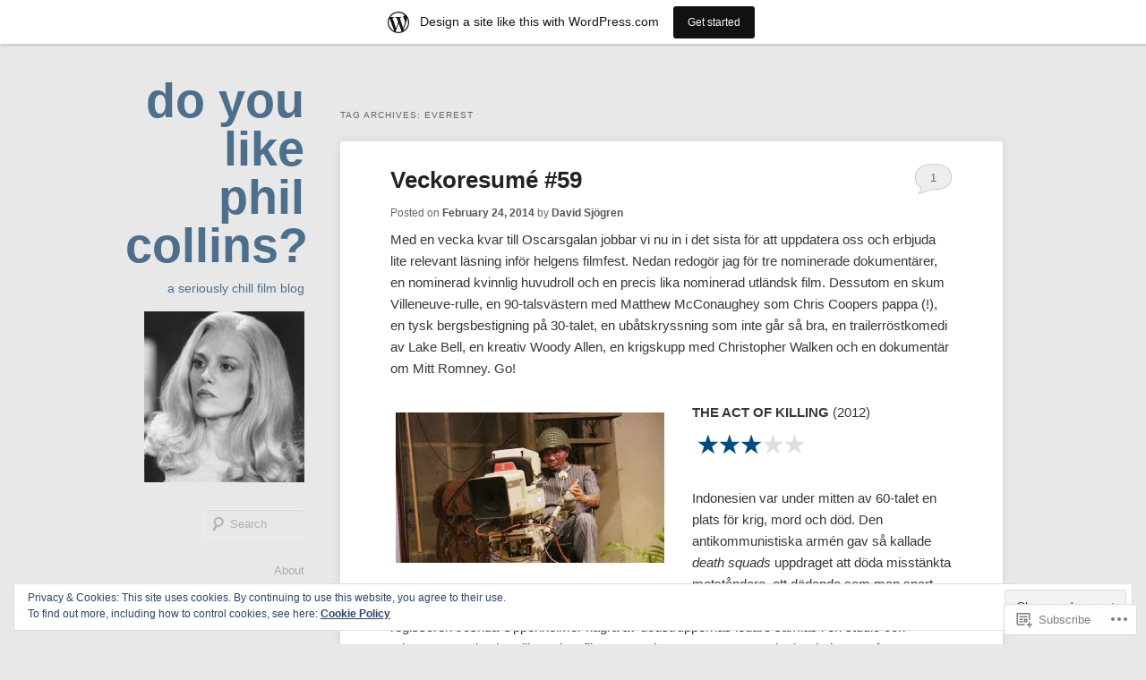

--- FILE ---
content_type: text/html; charset=UTF-8
request_url: https://doyoulikephilcollins.wordpress.com/tag/everest/
body_size: 62334
content:
<!DOCTYPE html>
<!--[if IE 6]>
<html id="ie6" lang="en">
<![endif]-->
<!--[if IE 7]>
<html id="ie7" lang="en">
<![endif]-->
<!--[if IE 8]>
<html id="ie8" lang="en">
<![endif]-->
<!--[if !(IE 6) & !(IE 7) & !(IE 8)]><!-->
<html lang="en">
<!--<![endif]-->
<head>
<meta charset="UTF-8" />
<meta name="viewport" content="width=device-width" />
<title>
everest | do you like phil collins?	</title>
<link rel="profile" href="https://gmpg.org/xfn/11" />
<link rel="stylesheet" type="text/css" media="all" href="https://s0.wp.com/wp-content/themes/pub/hum/style.css?m=1741693332i&amp;ver=20190507" />
<link rel="pingback" href="https://doyoulikephilcollins.wordpress.com/xmlrpc.php">
<!--[if lt IE 9]>
<script src="https://s0.wp.com/wp-content/themes/pub/twentyeleven/js/html5.js?m=1394055389i&amp;ver=3.7.0" type="text/javascript"></script>
<![endif]-->
<meta name='robots' content='max-image-preview:large' />
<link rel='dns-prefetch' href='//s0.wp.com' />
<link rel='dns-prefetch' href='//af.pubmine.com' />
<link rel="alternate" type="application/rss+xml" title="do you like phil collins? &raquo; Feed" href="https://doyoulikephilcollins.wordpress.com/feed/" />
<link rel="alternate" type="application/rss+xml" title="do you like phil collins? &raquo; Comments Feed" href="https://doyoulikephilcollins.wordpress.com/comments/feed/" />
<link rel="alternate" type="application/rss+xml" title="do you like phil collins? &raquo; everest Tag Feed" href="https://doyoulikephilcollins.wordpress.com/tag/everest/feed/" />
	<script type="text/javascript">
		/* <![CDATA[ */
		function addLoadEvent(func) {
			var oldonload = window.onload;
			if (typeof window.onload != 'function') {
				window.onload = func;
			} else {
				window.onload = function () {
					oldonload();
					func();
				}
			}
		}
		/* ]]> */
	</script>
	<link crossorigin='anonymous' rel='stylesheet' id='all-css-0-1' href='/_static/??-eJxljcEOwiAQRH9IXBsNxoPxW6Bd6VpYSHcJ6d+LF1PjdWbeG2jFjJkVWSFVU2INxAKNpoAqgLW3eSE00TVQTCU6RQHRLeJxFDnATuBjDl9FcuuCShyMdyv06W/yB+/eiZ/EpBvojKm/lephrumDPNJ9uNrBXk43e369AeeaRlg=&cssminify=yes' type='text/css' media='all' />
<style id='wp-emoji-styles-inline-css'>

	img.wp-smiley, img.emoji {
		display: inline !important;
		border: none !important;
		box-shadow: none !important;
		height: 1em !important;
		width: 1em !important;
		margin: 0 0.07em !important;
		vertical-align: -0.1em !important;
		background: none !important;
		padding: 0 !important;
	}
/*# sourceURL=wp-emoji-styles-inline-css */
</style>
<link crossorigin='anonymous' rel='stylesheet' id='all-css-2-1' href='/wp-content/plugins/gutenberg-core/v22.2.0/build/styles/block-library/style.css?m=1764855221i&cssminify=yes' type='text/css' media='all' />
<style id='wp-block-library-inline-css'>
.has-text-align-justify {
	text-align:justify;
}
.has-text-align-justify{text-align:justify;}

/*# sourceURL=wp-block-library-inline-css */
</style><style id='global-styles-inline-css'>
:root{--wp--preset--aspect-ratio--square: 1;--wp--preset--aspect-ratio--4-3: 4/3;--wp--preset--aspect-ratio--3-4: 3/4;--wp--preset--aspect-ratio--3-2: 3/2;--wp--preset--aspect-ratio--2-3: 2/3;--wp--preset--aspect-ratio--16-9: 16/9;--wp--preset--aspect-ratio--9-16: 9/16;--wp--preset--color--black: #000;--wp--preset--color--cyan-bluish-gray: #abb8c3;--wp--preset--color--white: #fff;--wp--preset--color--pale-pink: #f78da7;--wp--preset--color--vivid-red: #cf2e2e;--wp--preset--color--luminous-vivid-orange: #ff6900;--wp--preset--color--luminous-vivid-amber: #fcb900;--wp--preset--color--light-green-cyan: #7bdcb5;--wp--preset--color--vivid-green-cyan: #00d084;--wp--preset--color--pale-cyan-blue: #8ed1fc;--wp--preset--color--vivid-cyan-blue: #0693e3;--wp--preset--color--vivid-purple: #9b51e0;--wp--preset--color--blue: #1982d1;--wp--preset--color--dark-gray: #373737;--wp--preset--color--medium-gray: #666;--wp--preset--color--light-gray: #e2e2e2;--wp--preset--gradient--vivid-cyan-blue-to-vivid-purple: linear-gradient(135deg,rgb(6,147,227) 0%,rgb(155,81,224) 100%);--wp--preset--gradient--light-green-cyan-to-vivid-green-cyan: linear-gradient(135deg,rgb(122,220,180) 0%,rgb(0,208,130) 100%);--wp--preset--gradient--luminous-vivid-amber-to-luminous-vivid-orange: linear-gradient(135deg,rgb(252,185,0) 0%,rgb(255,105,0) 100%);--wp--preset--gradient--luminous-vivid-orange-to-vivid-red: linear-gradient(135deg,rgb(255,105,0) 0%,rgb(207,46,46) 100%);--wp--preset--gradient--very-light-gray-to-cyan-bluish-gray: linear-gradient(135deg,rgb(238,238,238) 0%,rgb(169,184,195) 100%);--wp--preset--gradient--cool-to-warm-spectrum: linear-gradient(135deg,rgb(74,234,220) 0%,rgb(151,120,209) 20%,rgb(207,42,186) 40%,rgb(238,44,130) 60%,rgb(251,105,98) 80%,rgb(254,248,76) 100%);--wp--preset--gradient--blush-light-purple: linear-gradient(135deg,rgb(255,206,236) 0%,rgb(152,150,240) 100%);--wp--preset--gradient--blush-bordeaux: linear-gradient(135deg,rgb(254,205,165) 0%,rgb(254,45,45) 50%,rgb(107,0,62) 100%);--wp--preset--gradient--luminous-dusk: linear-gradient(135deg,rgb(255,203,112) 0%,rgb(199,81,192) 50%,rgb(65,88,208) 100%);--wp--preset--gradient--pale-ocean: linear-gradient(135deg,rgb(255,245,203) 0%,rgb(182,227,212) 50%,rgb(51,167,181) 100%);--wp--preset--gradient--electric-grass: linear-gradient(135deg,rgb(202,248,128) 0%,rgb(113,206,126) 100%);--wp--preset--gradient--midnight: linear-gradient(135deg,rgb(2,3,129) 0%,rgb(40,116,252) 100%);--wp--preset--font-size--small: 13px;--wp--preset--font-size--medium: 20px;--wp--preset--font-size--large: 36px;--wp--preset--font-size--x-large: 42px;--wp--preset--font-family--albert-sans: 'Albert Sans', sans-serif;--wp--preset--font-family--alegreya: Alegreya, serif;--wp--preset--font-family--arvo: Arvo, serif;--wp--preset--font-family--bodoni-moda: 'Bodoni Moda', serif;--wp--preset--font-family--bricolage-grotesque: 'Bricolage Grotesque', sans-serif;--wp--preset--font-family--cabin: Cabin, sans-serif;--wp--preset--font-family--chivo: Chivo, sans-serif;--wp--preset--font-family--commissioner: Commissioner, sans-serif;--wp--preset--font-family--cormorant: Cormorant, serif;--wp--preset--font-family--courier-prime: 'Courier Prime', monospace;--wp--preset--font-family--crimson-pro: 'Crimson Pro', serif;--wp--preset--font-family--dm-mono: 'DM Mono', monospace;--wp--preset--font-family--dm-sans: 'DM Sans', sans-serif;--wp--preset--font-family--dm-serif-display: 'DM Serif Display', serif;--wp--preset--font-family--domine: Domine, serif;--wp--preset--font-family--eb-garamond: 'EB Garamond', serif;--wp--preset--font-family--epilogue: Epilogue, sans-serif;--wp--preset--font-family--fahkwang: Fahkwang, sans-serif;--wp--preset--font-family--figtree: Figtree, sans-serif;--wp--preset--font-family--fira-sans: 'Fira Sans', sans-serif;--wp--preset--font-family--fjalla-one: 'Fjalla One', sans-serif;--wp--preset--font-family--fraunces: Fraunces, serif;--wp--preset--font-family--gabarito: Gabarito, system-ui;--wp--preset--font-family--ibm-plex-mono: 'IBM Plex Mono', monospace;--wp--preset--font-family--ibm-plex-sans: 'IBM Plex Sans', sans-serif;--wp--preset--font-family--ibarra-real-nova: 'Ibarra Real Nova', serif;--wp--preset--font-family--instrument-serif: 'Instrument Serif', serif;--wp--preset--font-family--inter: Inter, sans-serif;--wp--preset--font-family--josefin-sans: 'Josefin Sans', sans-serif;--wp--preset--font-family--jost: Jost, sans-serif;--wp--preset--font-family--libre-baskerville: 'Libre Baskerville', serif;--wp--preset--font-family--libre-franklin: 'Libre Franklin', sans-serif;--wp--preset--font-family--literata: Literata, serif;--wp--preset--font-family--lora: Lora, serif;--wp--preset--font-family--merriweather: Merriweather, serif;--wp--preset--font-family--montserrat: Montserrat, sans-serif;--wp--preset--font-family--newsreader: Newsreader, serif;--wp--preset--font-family--noto-sans-mono: 'Noto Sans Mono', sans-serif;--wp--preset--font-family--nunito: Nunito, sans-serif;--wp--preset--font-family--open-sans: 'Open Sans', sans-serif;--wp--preset--font-family--overpass: Overpass, sans-serif;--wp--preset--font-family--pt-serif: 'PT Serif', serif;--wp--preset--font-family--petrona: Petrona, serif;--wp--preset--font-family--piazzolla: Piazzolla, serif;--wp--preset--font-family--playfair-display: 'Playfair Display', serif;--wp--preset--font-family--plus-jakarta-sans: 'Plus Jakarta Sans', sans-serif;--wp--preset--font-family--poppins: Poppins, sans-serif;--wp--preset--font-family--raleway: Raleway, sans-serif;--wp--preset--font-family--roboto: Roboto, sans-serif;--wp--preset--font-family--roboto-slab: 'Roboto Slab', serif;--wp--preset--font-family--rubik: Rubik, sans-serif;--wp--preset--font-family--rufina: Rufina, serif;--wp--preset--font-family--sora: Sora, sans-serif;--wp--preset--font-family--source-sans-3: 'Source Sans 3', sans-serif;--wp--preset--font-family--source-serif-4: 'Source Serif 4', serif;--wp--preset--font-family--space-mono: 'Space Mono', monospace;--wp--preset--font-family--syne: Syne, sans-serif;--wp--preset--font-family--texturina: Texturina, serif;--wp--preset--font-family--urbanist: Urbanist, sans-serif;--wp--preset--font-family--work-sans: 'Work Sans', sans-serif;--wp--preset--spacing--20: 0.44rem;--wp--preset--spacing--30: 0.67rem;--wp--preset--spacing--40: 1rem;--wp--preset--spacing--50: 1.5rem;--wp--preset--spacing--60: 2.25rem;--wp--preset--spacing--70: 3.38rem;--wp--preset--spacing--80: 5.06rem;--wp--preset--shadow--natural: 6px 6px 9px rgba(0, 0, 0, 0.2);--wp--preset--shadow--deep: 12px 12px 50px rgba(0, 0, 0, 0.4);--wp--preset--shadow--sharp: 6px 6px 0px rgba(0, 0, 0, 0.2);--wp--preset--shadow--outlined: 6px 6px 0px -3px rgb(255, 255, 255), 6px 6px rgb(0, 0, 0);--wp--preset--shadow--crisp: 6px 6px 0px rgb(0, 0, 0);}:where(.is-layout-flex){gap: 0.5em;}:where(.is-layout-grid){gap: 0.5em;}body .is-layout-flex{display: flex;}.is-layout-flex{flex-wrap: wrap;align-items: center;}.is-layout-flex > :is(*, div){margin: 0;}body .is-layout-grid{display: grid;}.is-layout-grid > :is(*, div){margin: 0;}:where(.wp-block-columns.is-layout-flex){gap: 2em;}:where(.wp-block-columns.is-layout-grid){gap: 2em;}:where(.wp-block-post-template.is-layout-flex){gap: 1.25em;}:where(.wp-block-post-template.is-layout-grid){gap: 1.25em;}.has-black-color{color: var(--wp--preset--color--black) !important;}.has-cyan-bluish-gray-color{color: var(--wp--preset--color--cyan-bluish-gray) !important;}.has-white-color{color: var(--wp--preset--color--white) !important;}.has-pale-pink-color{color: var(--wp--preset--color--pale-pink) !important;}.has-vivid-red-color{color: var(--wp--preset--color--vivid-red) !important;}.has-luminous-vivid-orange-color{color: var(--wp--preset--color--luminous-vivid-orange) !important;}.has-luminous-vivid-amber-color{color: var(--wp--preset--color--luminous-vivid-amber) !important;}.has-light-green-cyan-color{color: var(--wp--preset--color--light-green-cyan) !important;}.has-vivid-green-cyan-color{color: var(--wp--preset--color--vivid-green-cyan) !important;}.has-pale-cyan-blue-color{color: var(--wp--preset--color--pale-cyan-blue) !important;}.has-vivid-cyan-blue-color{color: var(--wp--preset--color--vivid-cyan-blue) !important;}.has-vivid-purple-color{color: var(--wp--preset--color--vivid-purple) !important;}.has-black-background-color{background-color: var(--wp--preset--color--black) !important;}.has-cyan-bluish-gray-background-color{background-color: var(--wp--preset--color--cyan-bluish-gray) !important;}.has-white-background-color{background-color: var(--wp--preset--color--white) !important;}.has-pale-pink-background-color{background-color: var(--wp--preset--color--pale-pink) !important;}.has-vivid-red-background-color{background-color: var(--wp--preset--color--vivid-red) !important;}.has-luminous-vivid-orange-background-color{background-color: var(--wp--preset--color--luminous-vivid-orange) !important;}.has-luminous-vivid-amber-background-color{background-color: var(--wp--preset--color--luminous-vivid-amber) !important;}.has-light-green-cyan-background-color{background-color: var(--wp--preset--color--light-green-cyan) !important;}.has-vivid-green-cyan-background-color{background-color: var(--wp--preset--color--vivid-green-cyan) !important;}.has-pale-cyan-blue-background-color{background-color: var(--wp--preset--color--pale-cyan-blue) !important;}.has-vivid-cyan-blue-background-color{background-color: var(--wp--preset--color--vivid-cyan-blue) !important;}.has-vivid-purple-background-color{background-color: var(--wp--preset--color--vivid-purple) !important;}.has-black-border-color{border-color: var(--wp--preset--color--black) !important;}.has-cyan-bluish-gray-border-color{border-color: var(--wp--preset--color--cyan-bluish-gray) !important;}.has-white-border-color{border-color: var(--wp--preset--color--white) !important;}.has-pale-pink-border-color{border-color: var(--wp--preset--color--pale-pink) !important;}.has-vivid-red-border-color{border-color: var(--wp--preset--color--vivid-red) !important;}.has-luminous-vivid-orange-border-color{border-color: var(--wp--preset--color--luminous-vivid-orange) !important;}.has-luminous-vivid-amber-border-color{border-color: var(--wp--preset--color--luminous-vivid-amber) !important;}.has-light-green-cyan-border-color{border-color: var(--wp--preset--color--light-green-cyan) !important;}.has-vivid-green-cyan-border-color{border-color: var(--wp--preset--color--vivid-green-cyan) !important;}.has-pale-cyan-blue-border-color{border-color: var(--wp--preset--color--pale-cyan-blue) !important;}.has-vivid-cyan-blue-border-color{border-color: var(--wp--preset--color--vivid-cyan-blue) !important;}.has-vivid-purple-border-color{border-color: var(--wp--preset--color--vivid-purple) !important;}.has-vivid-cyan-blue-to-vivid-purple-gradient-background{background: var(--wp--preset--gradient--vivid-cyan-blue-to-vivid-purple) !important;}.has-light-green-cyan-to-vivid-green-cyan-gradient-background{background: var(--wp--preset--gradient--light-green-cyan-to-vivid-green-cyan) !important;}.has-luminous-vivid-amber-to-luminous-vivid-orange-gradient-background{background: var(--wp--preset--gradient--luminous-vivid-amber-to-luminous-vivid-orange) !important;}.has-luminous-vivid-orange-to-vivid-red-gradient-background{background: var(--wp--preset--gradient--luminous-vivid-orange-to-vivid-red) !important;}.has-very-light-gray-to-cyan-bluish-gray-gradient-background{background: var(--wp--preset--gradient--very-light-gray-to-cyan-bluish-gray) !important;}.has-cool-to-warm-spectrum-gradient-background{background: var(--wp--preset--gradient--cool-to-warm-spectrum) !important;}.has-blush-light-purple-gradient-background{background: var(--wp--preset--gradient--blush-light-purple) !important;}.has-blush-bordeaux-gradient-background{background: var(--wp--preset--gradient--blush-bordeaux) !important;}.has-luminous-dusk-gradient-background{background: var(--wp--preset--gradient--luminous-dusk) !important;}.has-pale-ocean-gradient-background{background: var(--wp--preset--gradient--pale-ocean) !important;}.has-electric-grass-gradient-background{background: var(--wp--preset--gradient--electric-grass) !important;}.has-midnight-gradient-background{background: var(--wp--preset--gradient--midnight) !important;}.has-small-font-size{font-size: var(--wp--preset--font-size--small) !important;}.has-medium-font-size{font-size: var(--wp--preset--font-size--medium) !important;}.has-large-font-size{font-size: var(--wp--preset--font-size--large) !important;}.has-x-large-font-size{font-size: var(--wp--preset--font-size--x-large) !important;}.has-albert-sans-font-family{font-family: var(--wp--preset--font-family--albert-sans) !important;}.has-alegreya-font-family{font-family: var(--wp--preset--font-family--alegreya) !important;}.has-arvo-font-family{font-family: var(--wp--preset--font-family--arvo) !important;}.has-bodoni-moda-font-family{font-family: var(--wp--preset--font-family--bodoni-moda) !important;}.has-bricolage-grotesque-font-family{font-family: var(--wp--preset--font-family--bricolage-grotesque) !important;}.has-cabin-font-family{font-family: var(--wp--preset--font-family--cabin) !important;}.has-chivo-font-family{font-family: var(--wp--preset--font-family--chivo) !important;}.has-commissioner-font-family{font-family: var(--wp--preset--font-family--commissioner) !important;}.has-cormorant-font-family{font-family: var(--wp--preset--font-family--cormorant) !important;}.has-courier-prime-font-family{font-family: var(--wp--preset--font-family--courier-prime) !important;}.has-crimson-pro-font-family{font-family: var(--wp--preset--font-family--crimson-pro) !important;}.has-dm-mono-font-family{font-family: var(--wp--preset--font-family--dm-mono) !important;}.has-dm-sans-font-family{font-family: var(--wp--preset--font-family--dm-sans) !important;}.has-dm-serif-display-font-family{font-family: var(--wp--preset--font-family--dm-serif-display) !important;}.has-domine-font-family{font-family: var(--wp--preset--font-family--domine) !important;}.has-eb-garamond-font-family{font-family: var(--wp--preset--font-family--eb-garamond) !important;}.has-epilogue-font-family{font-family: var(--wp--preset--font-family--epilogue) !important;}.has-fahkwang-font-family{font-family: var(--wp--preset--font-family--fahkwang) !important;}.has-figtree-font-family{font-family: var(--wp--preset--font-family--figtree) !important;}.has-fira-sans-font-family{font-family: var(--wp--preset--font-family--fira-sans) !important;}.has-fjalla-one-font-family{font-family: var(--wp--preset--font-family--fjalla-one) !important;}.has-fraunces-font-family{font-family: var(--wp--preset--font-family--fraunces) !important;}.has-gabarito-font-family{font-family: var(--wp--preset--font-family--gabarito) !important;}.has-ibm-plex-mono-font-family{font-family: var(--wp--preset--font-family--ibm-plex-mono) !important;}.has-ibm-plex-sans-font-family{font-family: var(--wp--preset--font-family--ibm-plex-sans) !important;}.has-ibarra-real-nova-font-family{font-family: var(--wp--preset--font-family--ibarra-real-nova) !important;}.has-instrument-serif-font-family{font-family: var(--wp--preset--font-family--instrument-serif) !important;}.has-inter-font-family{font-family: var(--wp--preset--font-family--inter) !important;}.has-josefin-sans-font-family{font-family: var(--wp--preset--font-family--josefin-sans) !important;}.has-jost-font-family{font-family: var(--wp--preset--font-family--jost) !important;}.has-libre-baskerville-font-family{font-family: var(--wp--preset--font-family--libre-baskerville) !important;}.has-libre-franklin-font-family{font-family: var(--wp--preset--font-family--libre-franklin) !important;}.has-literata-font-family{font-family: var(--wp--preset--font-family--literata) !important;}.has-lora-font-family{font-family: var(--wp--preset--font-family--lora) !important;}.has-merriweather-font-family{font-family: var(--wp--preset--font-family--merriweather) !important;}.has-montserrat-font-family{font-family: var(--wp--preset--font-family--montserrat) !important;}.has-newsreader-font-family{font-family: var(--wp--preset--font-family--newsreader) !important;}.has-noto-sans-mono-font-family{font-family: var(--wp--preset--font-family--noto-sans-mono) !important;}.has-nunito-font-family{font-family: var(--wp--preset--font-family--nunito) !important;}.has-open-sans-font-family{font-family: var(--wp--preset--font-family--open-sans) !important;}.has-overpass-font-family{font-family: var(--wp--preset--font-family--overpass) !important;}.has-pt-serif-font-family{font-family: var(--wp--preset--font-family--pt-serif) !important;}.has-petrona-font-family{font-family: var(--wp--preset--font-family--petrona) !important;}.has-piazzolla-font-family{font-family: var(--wp--preset--font-family--piazzolla) !important;}.has-playfair-display-font-family{font-family: var(--wp--preset--font-family--playfair-display) !important;}.has-plus-jakarta-sans-font-family{font-family: var(--wp--preset--font-family--plus-jakarta-sans) !important;}.has-poppins-font-family{font-family: var(--wp--preset--font-family--poppins) !important;}.has-raleway-font-family{font-family: var(--wp--preset--font-family--raleway) !important;}.has-roboto-font-family{font-family: var(--wp--preset--font-family--roboto) !important;}.has-roboto-slab-font-family{font-family: var(--wp--preset--font-family--roboto-slab) !important;}.has-rubik-font-family{font-family: var(--wp--preset--font-family--rubik) !important;}.has-rufina-font-family{font-family: var(--wp--preset--font-family--rufina) !important;}.has-sora-font-family{font-family: var(--wp--preset--font-family--sora) !important;}.has-source-sans-3-font-family{font-family: var(--wp--preset--font-family--source-sans-3) !important;}.has-source-serif-4-font-family{font-family: var(--wp--preset--font-family--source-serif-4) !important;}.has-space-mono-font-family{font-family: var(--wp--preset--font-family--space-mono) !important;}.has-syne-font-family{font-family: var(--wp--preset--font-family--syne) !important;}.has-texturina-font-family{font-family: var(--wp--preset--font-family--texturina) !important;}.has-urbanist-font-family{font-family: var(--wp--preset--font-family--urbanist) !important;}.has-work-sans-font-family{font-family: var(--wp--preset--font-family--work-sans) !important;}
/*# sourceURL=global-styles-inline-css */
</style>

<style id='classic-theme-styles-inline-css'>
/*! This file is auto-generated */
.wp-block-button__link{color:#fff;background-color:#32373c;border-radius:9999px;box-shadow:none;text-decoration:none;padding:calc(.667em + 2px) calc(1.333em + 2px);font-size:1.125em}.wp-block-file__button{background:#32373c;color:#fff;text-decoration:none}
/*# sourceURL=/wp-includes/css/classic-themes.min.css */
</style>
<link crossorigin='anonymous' rel='stylesheet' id='all-css-4-1' href='/_static/??-eJyNj90KwjAMhV/ILHSKzgvxWWwXZrXtypJu7u3tNvwBYXgTwuF8OTk4RDBtEAqC0aXGBkbTateaO2NZqKpQwNZHR9BRX+ywtixvB7CMjgrDvMGvQz7B51ZHWffxIpPDU20v5Mhn2xo22LohyTi/dhB6rCMxx4DWsSNmyNPb5EGuOYt/uEXGmDTKkIUx/9RTwKXW3/a5PszJE3P2J7WvVLUty+Ph9gTyFIFK&cssminify=yes' type='text/css' media='all' />
<style id='jetpack_facebook_likebox-inline-css'>
.widget_facebook_likebox {
	overflow: hidden;
}

/*# sourceURL=/wp-content/mu-plugins/jetpack-plugin/moon/modules/widgets/facebook-likebox/style.css */
</style>
<link crossorigin='anonymous' rel='stylesheet' id='all-css-6-1' href='/_static/??-eJx9i0sOwjAMBS9EsKpWfBaIs7TRIw1y7KhxqHp7sgMEYvfmaYbW7LyKQYxSdZlriFJowcQa2gzkyzvuG+7odxSgjtWPFlU+wN14jMtXajMSCuU6ka3t2MB4QKjYxvhnzzW9pGu6dMehO5z7fjjdn0OfTVM=&cssminify=yes' type='text/css' media='all' />
<style id='jetpack-global-styles-frontend-style-inline-css'>
:root { --font-headings: unset; --font-base: unset; --font-headings-default: -apple-system,BlinkMacSystemFont,"Segoe UI",Roboto,Oxygen-Sans,Ubuntu,Cantarell,"Helvetica Neue",sans-serif; --font-base-default: -apple-system,BlinkMacSystemFont,"Segoe UI",Roboto,Oxygen-Sans,Ubuntu,Cantarell,"Helvetica Neue",sans-serif;}
/*# sourceURL=jetpack-global-styles-frontend-style-inline-css */
</style>
<link crossorigin='anonymous' rel='stylesheet' id='all-css-8-1' href='/wp-content/themes/h4/global.css?m=1420737423i&cssminify=yes' type='text/css' media='all' />
<script type="text/javascript" id="wpcom-actionbar-placeholder-js-extra">
/* <![CDATA[ */
var actionbardata = {"siteID":"43820766","postID":"0","siteURL":"https://doyoulikephilcollins.wordpress.com","xhrURL":"https://doyoulikephilcollins.wordpress.com/wp-admin/admin-ajax.php","nonce":"199f90c4eb","isLoggedIn":"","statusMessage":"","subsEmailDefault":"instantly","proxyScriptUrl":"https://s0.wp.com/wp-content/js/wpcom-proxy-request.js?m=1513050504i&amp;ver=20211021","i18n":{"followedText":"New posts from this site will now appear in your \u003Ca href=\"https://wordpress.com/reader\"\u003EReader\u003C/a\u003E","foldBar":"Collapse this bar","unfoldBar":"Expand this bar","shortLinkCopied":"Shortlink copied to clipboard."}};
//# sourceURL=wpcom-actionbar-placeholder-js-extra
/* ]]> */
</script>
<script type="text/javascript" id="jetpack-mu-wpcom-settings-js-before">
/* <![CDATA[ */
var JETPACK_MU_WPCOM_SETTINGS = {"assetsUrl":"https://s0.wp.com/wp-content/mu-plugins/jetpack-mu-wpcom-plugin/moon/jetpack_vendor/automattic/jetpack-mu-wpcom/src/build/"};
//# sourceURL=jetpack-mu-wpcom-settings-js-before
/* ]]> */
</script>
<script crossorigin='anonymous' type='text/javascript'  src='/_static/??/wp-content/js/rlt-proxy.js,/wp-content/blog-plugins/wordads-classes/js/cmp/v2/cmp-non-gdpr.js?m=1720530689j'></script>
<script type="text/javascript" id="rlt-proxy-js-after">
/* <![CDATA[ */
	rltInitialize( {"token":null,"iframeOrigins":["https:\/\/widgets.wp.com"]} );
//# sourceURL=rlt-proxy-js-after
/* ]]> */
</script>
<link rel="EditURI" type="application/rsd+xml" title="RSD" href="https://doyoulikephilcollins.wordpress.com/xmlrpc.php?rsd" />
<meta name="generator" content="WordPress.com" />

<!-- Jetpack Open Graph Tags -->
<meta property="og:type" content="website" />
<meta property="og:title" content="everest &#8211; do you like phil collins?" />
<meta property="og:url" content="https://doyoulikephilcollins.wordpress.com/tag/everest/" />
<meta property="og:site_name" content="do you like phil collins?" />
<meta property="og:image" content="https://doyoulikephilcollins.wordpress.com/wp-content/uploads/2017/11/christopher-walken-dylpc-fb-profilbild.jpg?w=200" />
<meta property="og:image:width" content="200" />
<meta property="og:image:height" content="200" />
<meta property="og:image:alt" content="" />
<meta property="og:locale" content="en_US" />
<meta property="fb:app_id" content="249643311490" />
<meta name="twitter:creator" content="@DYLPC" />
<meta name="twitter:site" content="@DYLPC" />

<!-- End Jetpack Open Graph Tags -->
<link rel='openid.server' href='https://doyoulikephilcollins.wordpress.com/?openidserver=1' />
<link rel='openid.delegate' href='https://doyoulikephilcollins.wordpress.com/' />
<link rel="search" type="application/opensearchdescription+xml" href="https://doyoulikephilcollins.wordpress.com/osd.xml" title="do you like phil collins?" />
<link rel="search" type="application/opensearchdescription+xml" href="https://s1.wp.com/opensearch.xml" title="WordPress.com" />
<meta name="theme-color" content="#e8e8e8" />
		<style type="text/css">
			.recentcomments a {
				display: inline !important;
				padding: 0 !important;
				margin: 0 !important;
			}

			table.recentcommentsavatartop img.avatar, table.recentcommentsavatarend img.avatar {
				border: 0px;
				margin: 0;
			}

			table.recentcommentsavatartop a, table.recentcommentsavatarend a {
				border: 0px !important;
				background-color: transparent !important;
			}

			td.recentcommentsavatarend, td.recentcommentsavatartop {
				padding: 0px 0px 1px 0px;
				margin: 0px;
			}

			td.recentcommentstextend {
				border: none !important;
				padding: 0px 0px 2px 10px;
			}

			.rtl td.recentcommentstextend {
				padding: 0px 10px 2px 0px;
			}

			td.recentcommentstexttop {
				border: none;
				padding: 0px 0px 0px 10px;
			}

			.rtl td.recentcommentstexttop {
				padding: 0px 10px 0px 0px;
			}
		</style>
		<meta name="description" content="Posts about everest written by David Sjögren" />
		<style type="text/css" id="twentyeleven-header-css">
				#site-title a,
		#site-description {
			color: #4d6f8c;
		}
		</style>
	<style type="text/css" id="custom-background-css">
body.custom-background { background-color: #e8e8e8; }
</style>
	<script type="text/javascript">
/* <![CDATA[ */
var wa_client = {}; wa_client.cmd = []; wa_client.config = { 'blog_id': 43820766, 'blog_language': 'en', 'is_wordads': false, 'hosting_type': 0, 'afp_account_id': null, 'afp_host_id': 5038568878849053, 'theme': 'pub/hum', '_': { 'title': 'Advertisement', 'privacy_settings': 'Privacy Settings' }, 'formats': [ 'belowpost', 'bottom_sticky', 'sidebar_sticky_right', 'sidebar', 'gutenberg_rectangle', 'gutenberg_leaderboard', 'gutenberg_mobile_leaderboard', 'gutenberg_skyscraper' ] };
/* ]]> */
</script>
		<script type="text/javascript">

			window.doNotSellCallback = function() {

				var linkElements = [
					'a[href="https://wordpress.com/?ref=footer_blog"]',
					'a[href="https://wordpress.com/?ref=footer_website"]',
					'a[href="https://wordpress.com/?ref=vertical_footer"]',
					'a[href^="https://wordpress.com/?ref=footer_segment_"]',
				].join(',');

				var dnsLink = document.createElement( 'a' );
				dnsLink.href = 'https://wordpress.com/advertising-program-optout/';
				dnsLink.classList.add( 'do-not-sell-link' );
				dnsLink.rel = 'nofollow';
				dnsLink.style.marginLeft = '0.5em';
				dnsLink.textContent = 'Do Not Sell or Share My Personal Information';

				var creditLinks = document.querySelectorAll( linkElements );

				if ( 0 === creditLinks.length ) {
					return false;
				}

				Array.prototype.forEach.call( creditLinks, function( el ) {
					el.insertAdjacentElement( 'afterend', dnsLink );
				});

				return true;
			};

		</script>
		<link rel="icon" href="https://doyoulikephilcollins.wordpress.com/wp-content/uploads/2017/11/christopher-walken-dylpc-fb-profilbild.jpg?w=32" sizes="32x32" />
<link rel="icon" href="https://doyoulikephilcollins.wordpress.com/wp-content/uploads/2017/11/christopher-walken-dylpc-fb-profilbild.jpg?w=192" sizes="192x192" />
<link rel="apple-touch-icon" href="https://doyoulikephilcollins.wordpress.com/wp-content/uploads/2017/11/christopher-walken-dylpc-fb-profilbild.jpg?w=180" />
<meta name="msapplication-TileImage" content="https://doyoulikephilcollins.wordpress.com/wp-content/uploads/2017/11/christopher-walken-dylpc-fb-profilbild.jpg?w=270" />
<script type="text/javascript">
	window.google_analytics_uacct = "UA-52447-2";
</script>

<script type="text/javascript">
	var _gaq = _gaq || [];
	_gaq.push(['_setAccount', 'UA-52447-2']);
	_gaq.push(['_gat._anonymizeIp']);
	_gaq.push(['_setDomainName', 'wordpress.com']);
	_gaq.push(['_initData']);
	_gaq.push(['_trackPageview']);

	(function() {
		var ga = document.createElement('script'); ga.type = 'text/javascript'; ga.async = true;
		ga.src = ('https:' == document.location.protocol ? 'https://ssl' : 'http://www') + '.google-analytics.com/ga.js';
		(document.getElementsByTagName('head')[0] || document.getElementsByTagName('body')[0]).appendChild(ga);
	})();
</script>
<link crossorigin='anonymous' rel='stylesheet' id='all-css-0-3' href='/_static/??-eJyVjMEKwjAQRH/IuFQr9SJ+iqSbJaZNsiGbJb8vQisevHibGd486MUg50a5QVJTovqQBXpwnpqA1fbkanwN7jsfUeQAv68LtWJx3Tok5gyPkBHmyLgKSA+F6r+GxE4jCaCtrELxA+3DW3hPt2G6nE/XcRrG5QXVjlHe&cssminify=yes' type='text/css' media='all' />
</head>

<body class="archive tag tag-everest tag-316918 custom-background wp-embed-responsive wp-theme-pubtwentyeleven wp-child-theme-pubhum customizer-styles-applied jetpack-reblog-enabled has-marketing-bar has-marketing-bar-theme-hum">
<div class="skip-link"><a class="assistive-text" href="#content">Skip to primary content</a></div><div class="skip-link"><a class="assistive-text" href="#secondary">Skip to secondary content</a></div><div id="page" class="hfeed">
	<header id="branding">
			<hgroup>
				<h1 id="site-title"><span><a href="https://doyoulikephilcollins.wordpress.com/" rel="home">do you like phil collins?</a></span></h1>
				<h2 id="site-description">a seriously chill film blog</h2>
			</hgroup>

						<a href="https://doyoulikephilcollins.wordpress.com/">
									<img src="https://doyoulikephilcollins.wordpress.com/wp-content/uploads/2014/01/cropped-madeline-kahn.jpg" width="179" height="191" alt="do you like phil collins?" />
								</a>
			
									<form method="get" id="searchform" action="https://doyoulikephilcollins.wordpress.com/">
		<label for="s" class="assistive-text">Search</label>
		<input type="text" class="field" name="s" id="s" placeholder="Search" />
		<input type="submit" class="submit" name="submit" id="searchsubmit" value="Search" />
	</form>
			
			<nav id="access">
				<h3 class="assistive-text">Main menu</h3>
				<div class="menu-home-container"><ul id="menu-home" class="menu"><li id="menu-item-6956" class="menu-item menu-item-type-post_type menu-item-object-page menu-item-6956"><a href="https://doyoulikephilcollins.wordpress.com/about/">About</a></li>
<li id="menu-item-6965" class="menu-item menu-item-type-post_type menu-item-object-page menu-item-6965"><a href="https://doyoulikephilcollins.wordpress.com/contents/">Contents</a></li>
</ul></div>			</nav><!-- #access -->
	</header><!-- #branding -->


	<div id="main">

		<section id="primary">
			<div id="content" role="main">

			
				<header class="page-header">
					<h1 class="page-title">Tag Archives: <span>everest</span></h1>

									</header>

				
				
					
	<article id="post-4367" class="post-4367 post type-post status-publish format-standard hentry category-veckoresumeer tag-2775665 tag-al-midan tag-alec-baldwin tag-below tag-blue-jasmine tag-bobby-cannavale tag-bruce-greenwood tag-cate-blanchett tag-charlotte-rampling tag-chris-cooper tag-christopher-walken tag-cutie-and-the-boxer tag-darren-aronofsky tag-denis-villeneuve tag-dirty-wars tag-elizabeth-pena tag-enemy tag-everest tag-federico-fellini tag-felix-van-groeningen tag-frances-mcdormand tag-fred-melamed tag-frederick-forsyth tag-greg-whiteley tag-in-a-world tag-jeremy-scahill tag-jessica-harper tag-johan-heldenbergh tag-john-sayles tag-joshua-oppenheimer tag-ken-marino tag-kris-kristofferson tag-lake-bell tag-lone-star tag-louis-c-k tag-maelstrom tag-marie-christine-barrault tag-marie-josee-croze tag-matthew-mcconaughey tag-mitt tag-nordwand tag-north-face tag-peter-sarsgaard tag-rick-rowley tag-sally-hawkins tag-stardust-memories tag-the-act-of-killing tag-the-broken-circle-breakdown tag-the-dogs-of-war tag-the-french-connection tag-the-square tag-the-summit tag-to-rome-with-love tag-tom-berenger tag-touching-the-void tag-true-detective tag-veerle-baetens tag-woody-allen tag-zach-galifianakis">
		<header class="entry-header">
						<h1 class="entry-title"><a href="https://doyoulikephilcollins.wordpress.com/2014/02/24/veckoresume-59/" rel="bookmark">Veckoresumé #59</a></h1>
			
						<div class="entry-meta">
				<span class="sep">Posted on </span><a href="https://doyoulikephilcollins.wordpress.com/2014/02/24/veckoresume-59/" title="1:22 am" rel="bookmark"><time class="entry-date" datetime="2014-02-24T01:22:54+01:00">February 24, 2014</time></a><span class="by-author"> <span class="sep"> by </span> <span class="author vcard"><a class="url fn n" href="https://doyoulikephilcollins.wordpress.com/author/sjoegraes/" title="View all posts by David Sjögren" rel="author">David Sjögren</a></span></span>			</div><!-- .entry-meta -->
			
						<div class="comments-link">
				<a href="https://doyoulikephilcollins.wordpress.com/2014/02/24/veckoresume-59/#comments">1</a>			</div>
					</header><!-- .entry-header -->

				<div class="entry-content">
			<p>Med en vecka kvar till Oscarsgalan jobbar vi nu in i det sista för att uppdatera oss och erbjuda lite relevant läsning inför helgens filmfest. Nedan redogör jag för tre nominerade dokumentärer, en nominerad kvinnlig huvudroll och en precis lika nominerad utländsk film. Dessutom en skum Villeneuve-rulle, en 90-talsvästern med Matthew McConaughey som Chris Coopers pappa (!), en tysk bergsbestigning på 30-talet, en ubåtskryssning som inte går så bra, en trailerröstkomedi av Lake Bell, en kreativ Woody Allen, en krigskupp med Christopher Walken och en dokumentär om Mitt Romney. Go!</p>
<p><strong><img data-attachment-id="4369" data-permalink="https://doyoulikephilcollins.wordpress.com/2014/02/24/veckoresume-59/the-act-of-killing/" data-orig-file="https://doyoulikephilcollins.wordpress.com/wp-content/uploads/2014/02/the-act-of-killing.jpg" data-orig-size="700,394" data-comments-opened="1" data-image-meta="{&quot;aperture&quot;:&quot;0&quot;,&quot;credit&quot;:&quot;&quot;,&quot;camera&quot;:&quot;&quot;,&quot;caption&quot;:&quot;&quot;,&quot;created_timestamp&quot;:&quot;0&quot;,&quot;copyright&quot;:&quot;&quot;,&quot;focal_length&quot;:&quot;0&quot;,&quot;iso&quot;:&quot;0&quot;,&quot;shutter_speed&quot;:&quot;0&quot;,&quot;title&quot;:&quot;&quot;}" data-image-title="The Act of Killing" data-image-description="" data-image-caption="" data-medium-file="https://doyoulikephilcollins.wordpress.com/wp-content/uploads/2014/02/the-act-of-killing.jpg?w=300" data-large-file="https://doyoulikephilcollins.wordpress.com/wp-content/uploads/2014/02/the-act-of-killing.jpg?w=628" class="alignleft  wp-image-4369" style="border:0;" alt="The Act of Killing" src="https://doyoulikephilcollins.wordpress.com/wp-content/uploads/2014/02/the-act-of-killing.jpg?w=300&#038;h=168" width="300" height="168" srcset="https://doyoulikephilcollins.wordpress.com/wp-content/uploads/2014/02/the-act-of-killing.jpg?w=300 300w, https://doyoulikephilcollins.wordpress.com/wp-content/uploads/2014/02/the-act-of-killing.jpg?w=600 600w, https://doyoulikephilcollins.wordpress.com/wp-content/uploads/2014/02/the-act-of-killing.jpg?w=150 150w" sizes="(max-width: 300px) 100vw, 300px" />THE ACT OF KILLING</strong> (2012)<br />
<img data-attachment-id="121" data-permalink="https://doyoulikephilcollins.wordpress.com/2012/12/09/recension-carnage/3-stjarnor-dylpc/" data-orig-file="https://doyoulikephilcollins.wordpress.com/wp-content/uploads/2012/12/3-stjc3a4rnor-dylpc.jpg" data-orig-size="365,71" data-comments-opened="1" data-image-meta="{&quot;aperture&quot;:&quot;0&quot;,&quot;credit&quot;:&quot;&quot;,&quot;camera&quot;:&quot;&quot;,&quot;caption&quot;:&quot;&quot;,&quot;created_timestamp&quot;:&quot;0&quot;,&quot;copyright&quot;:&quot;&quot;,&quot;focal_length&quot;:&quot;0&quot;,&quot;iso&quot;:&quot;0&quot;,&quot;shutter_speed&quot;:&quot;0&quot;,&quot;title&quot;:&quot;&quot;}" data-image-title="3 stjärnor DYLPC" data-image-description="" data-image-caption="" data-medium-file="https://doyoulikephilcollins.wordpress.com/wp-content/uploads/2012/12/3-stjc3a4rnor-dylpc.jpg?w=300" data-large-file="https://doyoulikephilcollins.wordpress.com/wp-content/uploads/2012/12/3-stjc3a4rnor-dylpc.jpg?w=365" class="alignnone  wp-image-121" style="border:0;" alt="3 stjärnor DYLPC" src="https://doyoulikephilcollins.wordpress.com/wp-content/uploads/2012/12/3-stjc3a4rnor-dylpc.jpg?w=120&#038;h=23" width="120" height="23" srcset="https://doyoulikephilcollins.wordpress.com/wp-content/uploads/2012/12/3-stjc3a4rnor-dylpc.jpg?w=150 150w, https://doyoulikephilcollins.wordpress.com/wp-content/uploads/2012/12/3-stjc3a4rnor-dylpc.jpg?w=120 120w, https://doyoulikephilcollins.wordpress.com/wp-content/uploads/2012/12/3-stjc3a4rnor-dylpc.jpg?w=240 240w" sizes="(max-width: 120px) 100vw, 120px" /></p>
<p>Indonesien var under mitten av 60-talet en plats för krig, mord och död. Den antikommunistiska armén gav så kallade <em>death squads</em> uppdraget att döda misstänkta motståndare, ett dödande som man snart tappade kontrollen över och som resulterade i över 500 000 dödsoffer. I <em>The Act of Killing</em> låter regissören Joshua Oppenheimer några av dödstruppernas ledare samlas i en studio och rekonstruera sina handlingar i en film. En av dem, Anwar Congo, ska ha dödat ungefär tusen personer, ofta genom strypning. Skadade av dödandet verkar männen iögonfallande oberörda av, och ibland till och med stolta över, sina handlingar när de spelar upp olika mordvarianter som både gärningsmän och offer. Eftersom de själva får utforma filmen (alltså filmen i filmen) som de vill blir det en absurd slutprodukt som med drag av gangster, musikal och västern spelar upp förfärliga scener. <em>The Act of Killing</em> dokumenterar denna process och återkopplar till individernas fortsatta liv efter massmorden. De har inte straffats för sina dåd utan snarare sjunkit undan i en &#8220;normal&#8221; tillvaro. I vissa sammanhang har de till och med hyllats för vad de gjort. Det är, för att yttra det uppenbara, helt sjukt. Det går inte, om jag ska tala utifrån mig själv, att relatera till deras historia och de fruktansvärda handlingar de bär ansvaret för. Utan ett alltför tydligt narrativ låter Oppenheimer kameran rulla och ger åskådaren möjlighet att på egen hand ta in och reagera på innehållet. Detta ger både positiva och negativa effekter. Positivt är att man till stor del slipper övertydlighet, ett för starkt ställningstagande från dokumentären eller annan påverkan. Negativt är att dokumentären blir för lång (två timmar och 39 minuter) för att den ska engagera hela vägen och det blir stundtals svårt att hålla intresset uppe. Visserligen kanske jag ska kritisera mig själv för det &#8211; jag kanske är för slö som tittare? Kanske har de engagemangsmässiga svårigheterna med omöjligheten att relatera till ämnet att göra. Men jag kan tänka mig att någon av de nedklippta versionerna (115 respektive 95 minuter) är vassare. Slutscenen, när någon form av förstånd verkar springa ikapp Anwar Congo, är stark.</p>
<p><strong><img data-attachment-id="4376" data-permalink="https://doyoulikephilcollins.wordpress.com/2014/02/24/veckoresume-59/cutie-and-the-boxer/" data-orig-file="https://doyoulikephilcollins.wordpress.com/wp-content/uploads/2014/02/cutie-and-the-boxer.jpg" data-orig-size="592,299" data-comments-opened="1" data-image-meta="{&quot;aperture&quot;:&quot;0&quot;,&quot;credit&quot;:&quot;&quot;,&quot;camera&quot;:&quot;P65+&quot;,&quot;caption&quot;:&quot;&quot;,&quot;created_timestamp&quot;:&quot;1317923951&quot;,&quot;copyright&quot;:&quot;&quot;,&quot;focal_length&quot;:&quot;0&quot;,&quot;iso&quot;:&quot;100&quot;,&quot;shutter_speed&quot;:&quot;0.0055555674814689&quot;,&quot;title&quot;:&quot;&quot;}" data-image-title="Cutie and the Boxer" data-image-description="" data-image-caption="" data-medium-file="https://doyoulikephilcollins.wordpress.com/wp-content/uploads/2014/02/cutie-and-the-boxer.jpg?w=300" data-large-file="https://doyoulikephilcollins.wordpress.com/wp-content/uploads/2014/02/cutie-and-the-boxer.jpg?w=592" class="alignright  wp-image-4376" style="border:0;" alt="Cutie and the Boxer" src="https://doyoulikephilcollins.wordpress.com/wp-content/uploads/2014/02/cutie-and-the-boxer.jpg?w=300&#038;h=151" width="300" height="151" srcset="https://doyoulikephilcollins.wordpress.com/wp-content/uploads/2014/02/cutie-and-the-boxer.jpg?w=300 300w, https://doyoulikephilcollins.wordpress.com/wp-content/uploads/2014/02/cutie-and-the-boxer.jpg?w=150 150w, https://doyoulikephilcollins.wordpress.com/wp-content/uploads/2014/02/cutie-and-the-boxer.jpg 592w" sizes="(max-width: 300px) 100vw, 300px" />CUTIE AND THE BOXER</strong> (2013)<br />
<img data-attachment-id="121" data-permalink="https://doyoulikephilcollins.wordpress.com/2012/12/09/recension-carnage/3-stjarnor-dylpc/" data-orig-file="https://doyoulikephilcollins.wordpress.com/wp-content/uploads/2012/12/3-stjc3a4rnor-dylpc.jpg" data-orig-size="365,71" data-comments-opened="1" data-image-meta="{&quot;aperture&quot;:&quot;0&quot;,&quot;credit&quot;:&quot;&quot;,&quot;camera&quot;:&quot;&quot;,&quot;caption&quot;:&quot;&quot;,&quot;created_timestamp&quot;:&quot;0&quot;,&quot;copyright&quot;:&quot;&quot;,&quot;focal_length&quot;:&quot;0&quot;,&quot;iso&quot;:&quot;0&quot;,&quot;shutter_speed&quot;:&quot;0&quot;,&quot;title&quot;:&quot;&quot;}" data-image-title="3 stjärnor DYLPC" data-image-description="" data-image-caption="" data-medium-file="https://doyoulikephilcollins.wordpress.com/wp-content/uploads/2012/12/3-stjc3a4rnor-dylpc.jpg?w=300" data-large-file="https://doyoulikephilcollins.wordpress.com/wp-content/uploads/2012/12/3-stjc3a4rnor-dylpc.jpg?w=365" class="alignnone  wp-image-121" style="border:0;" alt="3 stjärnor DYLPC" src="https://doyoulikephilcollins.wordpress.com/wp-content/uploads/2012/12/3-stjc3a4rnor-dylpc.jpg?w=120&#038;h=23" width="120" height="23" srcset="https://doyoulikephilcollins.wordpress.com/wp-content/uploads/2012/12/3-stjc3a4rnor-dylpc.jpg?w=150 150w, https://doyoulikephilcollins.wordpress.com/wp-content/uploads/2012/12/3-stjc3a4rnor-dylpc.jpg?w=120 120w, https://doyoulikephilcollins.wordpress.com/wp-content/uploads/2012/12/3-stjc3a4rnor-dylpc.jpg?w=240 240w" sizes="(max-width: 120px) 100vw, 120px" /></p>
<p>En gullig liten dokumentär om ett japanskt konstnärspar i New York som har varit gifta i 40 år. Ushio Shinohara är en 80-årig neodadaistisk konstnär vars konst framträder som exempelvis stora motorcykelskulpturer eller enorma kartongskivor som han sätter upp på väggen och slår på med målarfärgsdroppande boxningshandskar. Hans fru, Noriko, gör bland annat serieteckningar. <em>Cutie and the Boxer</em> porträtterar dessa två, visar upp deras konst och berättar om deras fina men problematiska äktenskap. Ushio har genom åren haft alkoholproblem och pengar har periodvis varit en bristvara. Noriko har varit missnöjd med att hennes roll alltför ofta blivit sekundär till Ushios, trots att även hon har stora konstnärliga ambitioner. De har haft motgångar genom relationen, men aldrig utan en underliggande kärlek, vilken är vad som fått dem att hålla ihop så länge. <em>Cutie and the Boxer</em> är en snygg dokumentär som använder de konstnärliga tillgångarna hos filmens huvudpersoner på ett kreativt sätt. Det är en fin berättelse som skänker ett litet leende, men så mycket mer blir det kanske inte på 82 minuter. Den är liksom <em>The Act of Killing</em> Oscarsnominerad, men enligt mig bör ingen av dem vinna. I mina ögon är den rättmätiga vinnaren den egyptiskamerikanska <a title="The Square" href="https://doyoulikephilcollins.wordpress.com/2014/01/20/the-square-2013/"><em>The Square</em></a>.</p>
<p><strong><img data-attachment-id="4380" data-permalink="https://doyoulikephilcollins.wordpress.com/2014/02/24/veckoresume-59/dirty-wars/" data-orig-file="https://doyoulikephilcollins.wordpress.com/wp-content/uploads/2014/02/dirty-wars.jpg" data-orig-size="897,505" data-comments-opened="1" data-image-meta="{&quot;aperture&quot;:&quot;0&quot;,&quot;credit&quot;:&quot;&quot;,&quot;camera&quot;:&quot;&quot;,&quot;caption&quot;:&quot;&quot;,&quot;created_timestamp&quot;:&quot;0&quot;,&quot;copyright&quot;:&quot;&quot;,&quot;focal_length&quot;:&quot;0&quot;,&quot;iso&quot;:&quot;0&quot;,&quot;shutter_speed&quot;:&quot;0&quot;,&quot;title&quot;:&quot;&quot;}" data-image-title="Dirty Wars" data-image-description="" data-image-caption="" data-medium-file="https://doyoulikephilcollins.wordpress.com/wp-content/uploads/2014/02/dirty-wars.jpg?w=300" data-large-file="https://doyoulikephilcollins.wordpress.com/wp-content/uploads/2014/02/dirty-wars.jpg?w=628" loading="lazy" class="alignleft  wp-image-4380" style="border:0;" alt="Dirty Wars" src="https://doyoulikephilcollins.wordpress.com/wp-content/uploads/2014/02/dirty-wars.jpg?w=300&#038;h=168" width="300" height="168" srcset="https://doyoulikephilcollins.wordpress.com/wp-content/uploads/2014/02/dirty-wars.jpg?w=300 300w, https://doyoulikephilcollins.wordpress.com/wp-content/uploads/2014/02/dirty-wars.jpg?w=600 600w, https://doyoulikephilcollins.wordpress.com/wp-content/uploads/2014/02/dirty-wars.jpg?w=150 150w" sizes="(max-width: 300px) 100vw, 300px" />DIRTY WARS</strong> (2013)<br />
<img data-attachment-id="122" data-permalink="https://doyoulikephilcollins.wordpress.com/2012/12/09/veckosummering-v-49/2-stjarnor-dylpc/" data-orig-file="https://doyoulikephilcollins.wordpress.com/wp-content/uploads/2012/12/2-stjc3a4rnor-dylpc.jpg" data-orig-size="365,71" data-comments-opened="1" data-image-meta="{&quot;aperture&quot;:&quot;0&quot;,&quot;credit&quot;:&quot;&quot;,&quot;camera&quot;:&quot;&quot;,&quot;caption&quot;:&quot;&quot;,&quot;created_timestamp&quot;:&quot;0&quot;,&quot;copyright&quot;:&quot;&quot;,&quot;focal_length&quot;:&quot;0&quot;,&quot;iso&quot;:&quot;0&quot;,&quot;shutter_speed&quot;:&quot;0&quot;,&quot;title&quot;:&quot;&quot;}" data-image-title="2 stjärnor DYLPC" data-image-description="" data-image-caption="" data-medium-file="https://doyoulikephilcollins.wordpress.com/wp-content/uploads/2012/12/2-stjc3a4rnor-dylpc.jpg?w=300" data-large-file="https://doyoulikephilcollins.wordpress.com/wp-content/uploads/2012/12/2-stjc3a4rnor-dylpc.jpg?w=365" loading="lazy" class="alignnone  wp-image-122" style="border:0;" alt="2 stjärnor DYLPC" src="https://doyoulikephilcollins.wordpress.com/wp-content/uploads/2012/12/2-stjc3a4rnor-dylpc.jpg?w=120&#038;h=23" width="120" height="23" srcset="https://doyoulikephilcollins.wordpress.com/wp-content/uploads/2012/12/2-stjc3a4rnor-dylpc.jpg?w=150 150w, https://doyoulikephilcollins.wordpress.com/wp-content/uploads/2012/12/2-stjc3a4rnor-dylpc.jpg?w=120 120w, https://doyoulikephilcollins.wordpress.com/wp-content/uploads/2012/12/2-stjc3a4rnor-dylpc.jpg?w=240 240w" sizes="(max-width: 120px) 100vw, 120px" /></p>
<p>En dokumentär som verkligen inte bör vinna nämnda pris är denna om en grävande journalist som är sjukt nöjd med sig själv. Eller, förlåt mig, det är kanske USA:s hemliga krigföring den handlar om. Jeremy Scahill jobbar som undersökande journalist för veckomagasinet <em>The Nation</em> och är även författare. I <em>Dirty Wars</em> tittar han närmare på JSOC, USA:s Joint Special Operations Command, vars uppdrag bland annat är att skydda landet och att eliminera dess fiender. Han undersöker hur lagliga och moraliska dessa åtaganden är och har varit, och kommer fram till att de ofta är varken det ena eller det andra. Han träffar människor i Mellanöstern vars familjer och vänner fallit offer för USA:s brutala &#8211; och ofta hemliga &#8211; metoder, vilket givetvis är hemskt. Deras berättelser är starka. Det som sker är inte okej någonstans. Men är det någon överraskning att USA gör vedervärdiga saker för &#8220;landets säkerhet&#8221;? Nej. Krig <em>är</em> smutsigt, det vet vi. För att göra en dokumentär på ämnet krävs, i min åsikt, en större poäng av något slag och att ny fakta läggs fram på bordet. Det tycker jag att Scahill och regissören Rick Rowley misslyckas med och att de fastnar i ett fokus på hur sjukt det är att USA fortsätter att hemligt gå fram i &#8220;fiendeland&#8221; och döda oskyldiga, vilket knappast kan betraktas som ny fakta. Vidare hamnar Scahill i, för att citera IMDb:s synopsis, en &#8220;unexpected journey&#8221; (utan hobbitar dock) där han försöker gräva djupare i sin story och blir nekad information (oj, oväntat) av statens olika relevanta enheter och därefter gråter ut om hur sjukt det är att de inte säger något, under i princip hela filmen. Anar ni en irriterad ton i denna text? Förståeligt, för jag <em>är</em> irriterad. På Jeremy Scahill. Han är otroligt egocentrisk, placerar ständigt sig själv i filmens mitt och berättar med en sensationalistisk ton om sina tappra försök att &#8220;uncover the truth&#8221;. Han hade nog helst av allt velat spela huvudrollen i en <em>All the President&#8217;s Men 2</em>. Det klandrar jag honom i så fall inte för (vem skulle inte vilja det), men dude! Ta ett steg tillbaka och låt storyn tala för sig själv. Filmen är utöver en irriterande huvudperson (naturligt nog) extremt vinklad och USA-kritisk. Det är kanske inget problem, så länge man har en nypa salt att tillämpa, men känns stundtals obefogat sett till ett bristande perspektiv. <em>Dirty Wars</em> är, även om mitt betyg färgats av en genomträngande irritation, sämst av de Oscarsnominerade dokumentärerna.</p>
<p><strong><img data-attachment-id="4391" data-permalink="https://doyoulikephilcollins.wordpress.com/2014/02/24/veckoresume-59/maelstrom/" data-orig-file="https://doyoulikephilcollins.wordpress.com/wp-content/uploads/2014/02/maelstrc3b6m1.jpg" data-orig-size="572,345" data-comments-opened="1" data-image-meta="{&quot;aperture&quot;:&quot;0&quot;,&quot;credit&quot;:&quot;&quot;,&quot;camera&quot;:&quot;&quot;,&quot;caption&quot;:&quot;&quot;,&quot;created_timestamp&quot;:&quot;0&quot;,&quot;copyright&quot;:&quot;&quot;,&quot;focal_length&quot;:&quot;0&quot;,&quot;iso&quot;:&quot;0&quot;,&quot;shutter_speed&quot;:&quot;0&quot;,&quot;title&quot;:&quot;&quot;}" data-image-title="Maelström" data-image-description="" data-image-caption="" data-medium-file="https://doyoulikephilcollins.wordpress.com/wp-content/uploads/2014/02/maelstrc3b6m1.jpg?w=300" data-large-file="https://doyoulikephilcollins.wordpress.com/wp-content/uploads/2014/02/maelstrc3b6m1.jpg?w=572" loading="lazy" class="alignright  wp-image-4391" style="border:0;" alt="Maelström" src="https://doyoulikephilcollins.wordpress.com/wp-content/uploads/2014/02/maelstrc3b6m1.jpg?w=300&#038;h=180" width="300" height="180" srcset="https://doyoulikephilcollins.wordpress.com/wp-content/uploads/2014/02/maelstrc3b6m1.jpg?w=300 300w, https://doyoulikephilcollins.wordpress.com/wp-content/uploads/2014/02/maelstrc3b6m1.jpg?w=150 150w, https://doyoulikephilcollins.wordpress.com/wp-content/uploads/2014/02/maelstrc3b6m1.jpg 572w" sizes="(max-width: 300px) 100vw, 300px" />MAELSTRÖM</strong> (2000)<br />
<img data-attachment-id="121" data-permalink="https://doyoulikephilcollins.wordpress.com/2012/12/09/recension-carnage/3-stjarnor-dylpc/" data-orig-file="https://doyoulikephilcollins.wordpress.com/wp-content/uploads/2012/12/3-stjc3a4rnor-dylpc.jpg" data-orig-size="365,71" data-comments-opened="1" data-image-meta="{&quot;aperture&quot;:&quot;0&quot;,&quot;credit&quot;:&quot;&quot;,&quot;camera&quot;:&quot;&quot;,&quot;caption&quot;:&quot;&quot;,&quot;created_timestamp&quot;:&quot;0&quot;,&quot;copyright&quot;:&quot;&quot;,&quot;focal_length&quot;:&quot;0&quot;,&quot;iso&quot;:&quot;0&quot;,&quot;shutter_speed&quot;:&quot;0&quot;,&quot;title&quot;:&quot;&quot;}" data-image-title="3 stjärnor DYLPC" data-image-description="" data-image-caption="" data-medium-file="https://doyoulikephilcollins.wordpress.com/wp-content/uploads/2012/12/3-stjc3a4rnor-dylpc.jpg?w=300" data-large-file="https://doyoulikephilcollins.wordpress.com/wp-content/uploads/2012/12/3-stjc3a4rnor-dylpc.jpg?w=365" class="alignnone  wp-image-121" style="border:0;" alt="3 stjärnor DYLPC" src="https://doyoulikephilcollins.wordpress.com/wp-content/uploads/2012/12/3-stjc3a4rnor-dylpc.jpg?w=120&#038;h=23" width="120" height="23" srcset="https://doyoulikephilcollins.wordpress.com/wp-content/uploads/2012/12/3-stjc3a4rnor-dylpc.jpg?w=150 150w, https://doyoulikephilcollins.wordpress.com/wp-content/uploads/2012/12/3-stjc3a4rnor-dylpc.jpg?w=120 120w, https://doyoulikephilcollins.wordpress.com/wp-content/uploads/2012/12/3-stjc3a4rnor-dylpc.jpg?w=240 240w" sizes="(max-width: 120px) 100vw, 120px" /></p>
<p>Vafalls? Det här är ju ingen dokumentär! Nej, det här är ett svårbegripligt kanadensiskt drama av Denis Villeneuve, mannen som senare gjort filmer som <em>Incendies</em>, <a title="SFF13: Enemy" href="https://doyoulikephilcollins.wordpress.com/2013/11/15/sff13-enemy/"><em>Enemy</em></a> och <a title="Prisoners" href="https://doyoulikephilcollins.wordpress.com/2013/10/27/prisoners-2013/"><em>Prisoners</em></a>. Filmen följer en ung kvinna med det glassiga namnet Bibiane Champagne, spelad av Marie-Josée Croze, som upplever en fragil period i sitt liv. Vi får veta att hon är dotter till en kändis, har hand om tre klädbutiker som går dåligt, har gått igenom en abort, kämpar med droger och alkohol, har mentala problem och mår allmänt dåligt. Som om inte det vore nog är hon inblandad i en bilolycka, vars konsekvenser blir betydelsefulla på många olika sätt och leder till ett möte med en ny person i hennes liv. Bland annat behandlas slumpen och just möten mellan personer på ett intressant sätt. Av de av Villeneuves filmer jag sett är <em>Maelström</em> den överlägset knepigaste och mest svårtolkade av dem. Den är berättad genom metaforer och symbolik, med fisk och vatten som genomgående teman, vare sig det handlar om fiskhandlare, duschar, fisklukt i bilen eller självmordsförsök i en hamn. Och just det: historien berättas av en fisk. Som oturligt nog blir halshuggen innan den hinner avslöja hemligheten bakom vår existens. Filmen känns genomgående skum, är ganska mörk och är aldrig helt tydlig i vad den vill säga. Detta på gott och ont. Den är estetiskt tilltalande i sitt bildspråk och valet av musik (ofta klassiska symfonier) och har en sådan där oförklarlig känsla av att man inte riktigt kan greppa den. En konstig och udda film som kittlar i lite sköna tankebanor &#8211; det går säkert att dra paralleller till <em>Enemy</em>. Tre starka stjärnor!</p>
<p><strong><img data-attachment-id="4395" data-permalink="https://doyoulikephilcollins.wordpress.com/2014/02/24/veckoresume-59/blue-jasmine/" data-orig-file="https://doyoulikephilcollins.wordpress.com/wp-content/uploads/2014/02/blue-jasmine.jpg" data-orig-size="679,478" data-comments-opened="1" data-image-meta="{&quot;aperture&quot;:&quot;0&quot;,&quot;credit&quot;:&quot;&quot;,&quot;camera&quot;:&quot;&quot;,&quot;caption&quot;:&quot;&quot;,&quot;created_timestamp&quot;:&quot;0&quot;,&quot;copyright&quot;:&quot;&quot;,&quot;focal_length&quot;:&quot;0&quot;,&quot;iso&quot;:&quot;0&quot;,&quot;shutter_speed&quot;:&quot;0&quot;,&quot;title&quot;:&quot;&quot;}" data-image-title="Blue Jasmine" data-image-description="" data-image-caption="" data-medium-file="https://doyoulikephilcollins.wordpress.com/wp-content/uploads/2014/02/blue-jasmine.jpg?w=300" data-large-file="https://doyoulikephilcollins.wordpress.com/wp-content/uploads/2014/02/blue-jasmine.jpg?w=628" loading="lazy" class="alignleft size-medium wp-image-4395" style="border:0;" alt="Blue Jasmine" src="https://doyoulikephilcollins.wordpress.com/wp-content/uploads/2014/02/blue-jasmine.jpg?w=300&#038;h=211" width="300" height="211" srcset="https://doyoulikephilcollins.wordpress.com/wp-content/uploads/2014/02/blue-jasmine.jpg?w=300 300w, https://doyoulikephilcollins.wordpress.com/wp-content/uploads/2014/02/blue-jasmine.jpg?w=600 600w, https://doyoulikephilcollins.wordpress.com/wp-content/uploads/2014/02/blue-jasmine.jpg?w=150 150w" sizes="(max-width: 300px) 100vw, 300px" />BLUE JASMINE</strong> (2013)<br />
<img data-attachment-id="120" data-permalink="https://doyoulikephilcollins.wordpress.com/2012/12/09/recension-breakfast-at-tiffanys/4-stjarnor-dylpc/" data-orig-file="https://doyoulikephilcollins.wordpress.com/wp-content/uploads/2012/12/4-stjc3a4rnor-dylpc.jpg" data-orig-size="365,71" data-comments-opened="1" data-image-meta="{&quot;aperture&quot;:&quot;0&quot;,&quot;credit&quot;:&quot;&quot;,&quot;camera&quot;:&quot;&quot;,&quot;caption&quot;:&quot;&quot;,&quot;created_timestamp&quot;:&quot;0&quot;,&quot;copyright&quot;:&quot;&quot;,&quot;focal_length&quot;:&quot;0&quot;,&quot;iso&quot;:&quot;0&quot;,&quot;shutter_speed&quot;:&quot;0&quot;,&quot;title&quot;:&quot;&quot;}" data-image-title="4 stjärnor DYLPC" data-image-description="" data-image-caption="" data-medium-file="https://doyoulikephilcollins.wordpress.com/wp-content/uploads/2012/12/4-stjc3a4rnor-dylpc.jpg?w=300" data-large-file="https://doyoulikephilcollins.wordpress.com/wp-content/uploads/2012/12/4-stjc3a4rnor-dylpc.jpg?w=365" loading="lazy" class="alignnone  wp-image-120" style="border:0;" alt="4 stjärnor DYLPC" src="https://doyoulikephilcollins.wordpress.com/wp-content/uploads/2012/12/4-stjc3a4rnor-dylpc.jpg?w=120&#038;h=23" width="120" height="23" srcset="https://doyoulikephilcollins.wordpress.com/wp-content/uploads/2012/12/4-stjc3a4rnor-dylpc.jpg?w=150 150w, https://doyoulikephilcollins.wordpress.com/wp-content/uploads/2012/12/4-stjc3a4rnor-dylpc.jpg?w=120 120w, https://doyoulikephilcollins.wordpress.com/wp-content/uploads/2012/12/4-stjc3a4rnor-dylpc.jpg?w=240 240w" sizes="(max-width: 120px) 100vw, 120px" /></p>
<p>Woody är tillbaka, och det med besked! Efter trött <a title="To Rome with Love" href="https://doyoulikephilcollins.wordpress.com/2012/12/22/veckoresume-5/">turistande i Rom</a> har han åter landat i Amerika och gjort en av sina mörkare filmer, med en helt fenomenal Cate Blanchett i huvudrollen. I ett flashback-baserat narrativ som växlar mellan nutid och dåtid skildras Jasmines (Blanchett) liv, vilket gått från rikt, lyxigt, gift och lyckligt till ensamt, fattigt, alkoholiserat och plågsamt. Hennes före detta man (Alec Baldwin) visade sig vara en skojare och som blåst folk på pengar, och eftersom hans äktenskap med Jasmine var byggt på de pengarna föll inte bara hans liv ihop utan även hennes. Hon flyttar in hos sin syster Ginger (Sally Hawkins), vars liv är långt ifrån det lyxliv som Jasmine är van vid. Jasmine förnekar ständigt sina problem, och mötet med verkligheten blir jobbigt. Småroligt såklart &#8211; det finns ju en Woody Allensk humor &#8211; men framförallt smärtsamt och mörkt. En film om och med lögner, förnekande, alkoholproblem, uppgång och fall i klassamhället, relationer, fördomar, kulturkrockar, acceptans, ansvar och lite annat smått och gått. Woodys manus är lysande, Blanchett rakt igenom suverän och Hawkins mycket bra. Bra biroller även från Baldwin, Bobby Cannavale, Peter Saarsgard och Louis C.K. Långt ifrån alla Woody Allen-filmer är gripande, men <em>Blue Jasmine</em> är just det. En av hans bästa.</p>
<p><strong><img data-attachment-id="4401" data-permalink="https://doyoulikephilcollins.wordpress.com/2014/02/24/veckoresume-59/lone-star/" data-orig-file="https://doyoulikephilcollins.wordpress.com/wp-content/uploads/2014/02/lone-star.jpg" data-orig-size="800,536" data-comments-opened="1" data-image-meta="{&quot;aperture&quot;:&quot;0&quot;,&quot;credit&quot;:&quot;&quot;,&quot;camera&quot;:&quot;&quot;,&quot;caption&quot;:&quot;&quot;,&quot;created_timestamp&quot;:&quot;0&quot;,&quot;copyright&quot;:&quot;&quot;,&quot;focal_length&quot;:&quot;0&quot;,&quot;iso&quot;:&quot;0&quot;,&quot;shutter_speed&quot;:&quot;0&quot;,&quot;title&quot;:&quot;&quot;}" data-image-title="Lone Star" data-image-description="" data-image-caption="" data-medium-file="https://doyoulikephilcollins.wordpress.com/wp-content/uploads/2014/02/lone-star.jpg?w=300" data-large-file="https://doyoulikephilcollins.wordpress.com/wp-content/uploads/2014/02/lone-star.jpg?w=628" loading="lazy" class="alignright size-medium wp-image-4401" style="border:0;" alt="Lone Star" src="https://doyoulikephilcollins.wordpress.com/wp-content/uploads/2014/02/lone-star.jpg?w=300&#038;h=201" width="300" height="201" srcset="https://doyoulikephilcollins.wordpress.com/wp-content/uploads/2014/02/lone-star.jpg?w=300 300w, https://doyoulikephilcollins.wordpress.com/wp-content/uploads/2014/02/lone-star.jpg?w=600 600w, https://doyoulikephilcollins.wordpress.com/wp-content/uploads/2014/02/lone-star.jpg?w=150 150w" sizes="(max-width: 300px) 100vw, 300px" />LONE STAR</strong> (1996)<br />
<img data-attachment-id="121" data-permalink="https://doyoulikephilcollins.wordpress.com/2012/12/09/recension-carnage/3-stjarnor-dylpc/" data-orig-file="https://doyoulikephilcollins.wordpress.com/wp-content/uploads/2012/12/3-stjc3a4rnor-dylpc.jpg" data-orig-size="365,71" data-comments-opened="1" data-image-meta="{&quot;aperture&quot;:&quot;0&quot;,&quot;credit&quot;:&quot;&quot;,&quot;camera&quot;:&quot;&quot;,&quot;caption&quot;:&quot;&quot;,&quot;created_timestamp&quot;:&quot;0&quot;,&quot;copyright&quot;:&quot;&quot;,&quot;focal_length&quot;:&quot;0&quot;,&quot;iso&quot;:&quot;0&quot;,&quot;shutter_speed&quot;:&quot;0&quot;,&quot;title&quot;:&quot;&quot;}" data-image-title="3 stjärnor DYLPC" data-image-description="" data-image-caption="" data-medium-file="https://doyoulikephilcollins.wordpress.com/wp-content/uploads/2012/12/3-stjc3a4rnor-dylpc.jpg?w=300" data-large-file="https://doyoulikephilcollins.wordpress.com/wp-content/uploads/2012/12/3-stjc3a4rnor-dylpc.jpg?w=365" class="alignnone  wp-image-121" style="border:0;" alt="3 stjärnor DYLPC" src="https://doyoulikephilcollins.wordpress.com/wp-content/uploads/2012/12/3-stjc3a4rnor-dylpc.jpg?w=120&#038;h=23" width="120" height="23" srcset="https://doyoulikephilcollins.wordpress.com/wp-content/uploads/2012/12/3-stjc3a4rnor-dylpc.jpg?w=150 150w, https://doyoulikephilcollins.wordpress.com/wp-content/uploads/2012/12/3-stjc3a4rnor-dylpc.jpg?w=120 120w, https://doyoulikephilcollins.wordpress.com/wp-content/uploads/2012/12/3-stjc3a4rnor-dylpc.jpg?w=240 240w" sizes="(max-width: 120px) 100vw, 120px" /></p>
<p>Vafalls? Nu är det ju inte ens 2000-tal längre! Vad gör du David?! Vad jag gör är att jag bjuder på en lite bortglömd sheriffhistoria av indieregissören John Sayles, med Chris Cooper i huvudrollen. I Texas, nära den mexikanska gränsen, hittas ett skelett tillsammans med en gammal Texas Rangers-stjärna. Sheriff Sam Deeds (Cooper) undersöker fallet och leds in på en kartläggning av sin far, den tidigare sheriffen Buddy Deeds (Matthew McConaughey) samt den ännu tidigare sheriffen Charlie Wade (Kris Kristofferson). Vilka var de egentligen och hur pass rent mjöl hade de i sina påsar? Wades våldsamma tillvägagångssätt som sheriff har ifrågasatts och Buddy Deeds är av stadens befolkning ihågkommen som en hjälte, medan Sam minns honom som en oansvarig far. Vid sidan om detta mystiska och viktiga fall följs ett sidospår i form av en möjlig kärlekshistoria mellan Sam och hans barndomsvän Pilar (Elizabeth Peña). Filmen tar upp problematiska ämnen för det geografiska området, som illegal invandring, rasism och våld och frågan kring vem som egentligen har rätten till vilken landyta. Narrativet påminner om <em>Blue Jasmine</em>:s i det att storyn vecklas ut genom flashbacks, vars övergångar faktiskt är bland de mest flytande och subtila jag har sett. Utan att klippa i en enskild scen låter man kameran flyta fram genom exempelvis ett rum för att landa i detsamma fast i en annan tidsperiod. Snyggt! Bland skådespelarna skiner Chris Cooper (som vanligt) medan Kris Kristofferson gör en smått skrämmande roll och Elizabeth Peña gör en fin roll även hon. När man har köpt illusionen av hans faderskap till Cooper kan man även njuta av en mycket liten roll av Matthew McConaughey. Frances McDormand gör också ett kul inhopp. Filmen i sig tappar i tempo och håller inte sin högstanivå under alla 135 minuter. Men bra är den.</p>
<p><img data-attachment-id="3930" data-permalink="https://doyoulikephilcollins.wordpress.com/the-broken-circle-breakdown/" data-orig-file="https://doyoulikephilcollins.wordpress.com/wp-content/uploads/2014/01/the-broken-circle-breakdown.jpg" data-orig-size="980,550" data-comments-opened="1" data-image-meta="{&quot;aperture&quot;:&quot;0&quot;,&quot;credit&quot;:&quot;&quot;,&quot;camera&quot;:&quot;&quot;,&quot;caption&quot;:&quot;&quot;,&quot;created_timestamp&quot;:&quot;0&quot;,&quot;copyright&quot;:&quot;&quot;,&quot;focal_length&quot;:&quot;0&quot;,&quot;iso&quot;:&quot;0&quot;,&quot;shutter_speed&quot;:&quot;0&quot;,&quot;title&quot;:&quot;&quot;}" data-image-title="The Broken Circle Breakdown" data-image-description="" data-image-caption="" data-medium-file="https://doyoulikephilcollins.wordpress.com/wp-content/uploads/2014/01/the-broken-circle-breakdown.jpg?w=300" data-large-file="https://doyoulikephilcollins.wordpress.com/wp-content/uploads/2014/01/the-broken-circle-breakdown.jpg?w=628" loading="lazy" class="size-medium wp-image-3930 alignleft" style="border:0;" alt="The Broken Circle Breakdown" src="https://doyoulikephilcollins.wordpress.com/wp-content/uploads/2014/01/the-broken-circle-breakdown.jpg?w=300&#038;h=168" width="300" height="168" srcset="https://doyoulikephilcollins.wordpress.com/wp-content/uploads/2014/01/the-broken-circle-breakdown.jpg?w=300 300w, https://doyoulikephilcollins.wordpress.com/wp-content/uploads/2014/01/the-broken-circle-breakdown.jpg?w=600 600w, https://doyoulikephilcollins.wordpress.com/wp-content/uploads/2014/01/the-broken-circle-breakdown.jpg?w=150 150w" sizes="(max-width: 300px) 100vw, 300px" /></p>
<p><strong>THE BROKEN CIRCLE BREAKDOWN</strong> (2012)<br />
<img data-attachment-id="120" data-permalink="https://doyoulikephilcollins.wordpress.com/2012/12/09/recension-breakfast-at-tiffanys/4-stjarnor-dylpc/" data-orig-file="https://doyoulikephilcollins.wordpress.com/wp-content/uploads/2012/12/4-stjc3a4rnor-dylpc.jpg" data-orig-size="365,71" data-comments-opened="1" data-image-meta="{&quot;aperture&quot;:&quot;0&quot;,&quot;credit&quot;:&quot;&quot;,&quot;camera&quot;:&quot;&quot;,&quot;caption&quot;:&quot;&quot;,&quot;created_timestamp&quot;:&quot;0&quot;,&quot;copyright&quot;:&quot;&quot;,&quot;focal_length&quot;:&quot;0&quot;,&quot;iso&quot;:&quot;0&quot;,&quot;shutter_speed&quot;:&quot;0&quot;,&quot;title&quot;:&quot;&quot;}" data-image-title="4 stjärnor DYLPC" data-image-description="" data-image-caption="" data-medium-file="https://doyoulikephilcollins.wordpress.com/wp-content/uploads/2012/12/4-stjc3a4rnor-dylpc.jpg?w=300" data-large-file="https://doyoulikephilcollins.wordpress.com/wp-content/uploads/2012/12/4-stjc3a4rnor-dylpc.jpg?w=365" loading="lazy" class="alignnone  wp-image-120" style="border:0;" alt="4 stjärnor DYLPC" src="https://doyoulikephilcollins.wordpress.com/wp-content/uploads/2012/12/4-stjc3a4rnor-dylpc.jpg?w=120&#038;h=23" width="120" height="23" srcset="https://doyoulikephilcollins.wordpress.com/wp-content/uploads/2012/12/4-stjc3a4rnor-dylpc.jpg?w=150 150w, https://doyoulikephilcollins.wordpress.com/wp-content/uploads/2012/12/4-stjc3a4rnor-dylpc.jpg?w=120 120w, https://doyoulikephilcollins.wordpress.com/wp-content/uploads/2012/12/4-stjc3a4rnor-dylpc.jpg?w=240 240w" sizes="(max-width: 120px) 100vw, 120px" /></p>
<p>Off to Belgien, men med USA som fortsatt centralt tema. Detta belgiska relationsdrama är Oscarsnominerat för bästa utländska film och handlar om en cowboy-romantiker (Johan Heldenbergh) och en tatuerare (Veerle Baetens) som inser att de båda uppskattar bluegrass-musik, förälskar sig i varandra, flyttar ut på landet och lever ett fantastiskt och kärleksfullt liv där allt ser ljust ut. Men livet är inte ljust hela vägen, och när deras barn får cancer vid sex års ålder ställs deras relation på prov, och då har mörkret bara knackat på dörren. Tidshopp verkar vara ett gemensamt drag för många av veckans filmer, för precis som i <em>Blue Jasmine</em> följer vi parallellt två skeden av Didier och Elises relation vilka genom korsklippning vävs samman och skapar en puckelpist av lycka, eufori, kärlek, passion och sorg, depression, gräl, tvivel och andra saker som hinner drabba ett par och en familj som går igenom det bästa och det värsta som en familj kan möta. Filmen är relativt förutsägbar &#8211; man kan känna av rätt snabbt i vilken riktning den rör sig &#8211; och tydlig i sina karaktärer, möjligen övertydlig i slutet när Didiers ateism ställs mot Elises tro på livet efter döden. Regissör Felix Van Groeningen vill också få in lite väl mycket åsikter i samma veva när han kritiserar USA och hur religion där hindrat stamcellsforskning, en del av filmen som blir alltför outvecklad för att den ska kännas naturlig. Detta är dock bara paranteser, för i mångt och mycket är <em>The Broken Circle Breakdown</em> en oerhört välregisserad, välspelad, välklippt &#8211; och diverse andra ord med välprefixet &#8211; film. Skådespelarna är starka båda två, framförallt Baetens, och flashback-redigeringen skapar skarpa kontraster som gör att hjärtat hoppar lite hit och dit under filmens gång. De varma musikinslagen (just det, de är musiker båda två) tillför ytterligare energi till en intensiv och medryckande film som är omöjlig att inte engagera sig i, trots att det är en berättelse som berättats förut. Till slut sitter man där, lite mörbultad, när eftertexterna rullar och visst tusan ska man belöna det med ett högt betyg.</p>
<p><strong><img data-attachment-id="4414" data-permalink="https://doyoulikephilcollins.wordpress.com/2014/02/24/veckoresume-59/nordwand/" data-orig-file="https://doyoulikephilcollins.wordpress.com/wp-content/uploads/2014/02/nordwand.jpg" data-orig-size="600,383" data-comments-opened="1" data-image-meta="{&quot;aperture&quot;:&quot;0&quot;,&quot;credit&quot;:&quot;&quot;,&quot;camera&quot;:&quot;&quot;,&quot;caption&quot;:&quot;&quot;,&quot;created_timestamp&quot;:&quot;0&quot;,&quot;copyright&quot;:&quot;&quot;,&quot;focal_length&quot;:&quot;0&quot;,&quot;iso&quot;:&quot;0&quot;,&quot;shutter_speed&quot;:&quot;0&quot;,&quot;title&quot;:&quot;&quot;}" data-image-title="Nordwand" data-image-description="" data-image-caption="" data-medium-file="https://doyoulikephilcollins.wordpress.com/wp-content/uploads/2014/02/nordwand.jpg?w=300" data-large-file="https://doyoulikephilcollins.wordpress.com/wp-content/uploads/2014/02/nordwand.jpg?w=600" loading="lazy" class="alignright  wp-image-4414" style="border:0;" alt="Nordwand" src="https://doyoulikephilcollins.wordpress.com/wp-content/uploads/2014/02/nordwand.jpg?w=300&#038;h=191" width="300" height="191" srcset="https://doyoulikephilcollins.wordpress.com/wp-content/uploads/2014/02/nordwand.jpg?w=300 300w, https://doyoulikephilcollins.wordpress.com/wp-content/uploads/2014/02/nordwand.jpg 600w, https://doyoulikephilcollins.wordpress.com/wp-content/uploads/2014/02/nordwand.jpg?w=150 150w" sizes="(max-width: 300px) 100vw, 300px" />NORDWAND</strong> (2008)<br />
<img data-attachment-id="122" data-permalink="https://doyoulikephilcollins.wordpress.com/2012/12/09/veckosummering-v-49/2-stjarnor-dylpc/" data-orig-file="https://doyoulikephilcollins.wordpress.com/wp-content/uploads/2012/12/2-stjc3a4rnor-dylpc.jpg" data-orig-size="365,71" data-comments-opened="1" data-image-meta="{&quot;aperture&quot;:&quot;0&quot;,&quot;credit&quot;:&quot;&quot;,&quot;camera&quot;:&quot;&quot;,&quot;caption&quot;:&quot;&quot;,&quot;created_timestamp&quot;:&quot;0&quot;,&quot;copyright&quot;:&quot;&quot;,&quot;focal_length&quot;:&quot;0&quot;,&quot;iso&quot;:&quot;0&quot;,&quot;shutter_speed&quot;:&quot;0&quot;,&quot;title&quot;:&quot;&quot;}" data-image-title="2 stjärnor DYLPC" data-image-description="" data-image-caption="" data-medium-file="https://doyoulikephilcollins.wordpress.com/wp-content/uploads/2012/12/2-stjc3a4rnor-dylpc.jpg?w=300" data-large-file="https://doyoulikephilcollins.wordpress.com/wp-content/uploads/2012/12/2-stjc3a4rnor-dylpc.jpg?w=365" loading="lazy" class="alignnone  wp-image-122" style="border:0;" alt="2 stjärnor DYLPC" src="https://doyoulikephilcollins.wordpress.com/wp-content/uploads/2012/12/2-stjc3a4rnor-dylpc.jpg?w=120&#038;h=23" width="120" height="23" srcset="https://doyoulikephilcollins.wordpress.com/wp-content/uploads/2012/12/2-stjc3a4rnor-dylpc.jpg?w=150 150w, https://doyoulikephilcollins.wordpress.com/wp-content/uploads/2012/12/2-stjc3a4rnor-dylpc.jpg?w=120 120w, https://doyoulikephilcollins.wordpress.com/wp-content/uploads/2012/12/2-stjc3a4rnor-dylpc.jpg?w=240 240w" sizes="(max-width: 120px) 100vw, 120px" /></p>
<p>(En: <em>North Face</em>). Inte så långt från Belgien bestämmer två tyska pågar sig 1936 för att utmana &#8220;Alpernas sista problem&#8221;, berget Eigers nordsida, i de schweiziska alperna. Det är ett livsfarligt företag och det är inte utan stor tveksamhet och rädsla de fattar beslutet att anta utmaningen. Eftersom ännu ingen bestigit Nordwand och det ligger hett eftertraktad prestige i att göra det får de konkurrens från andra team. Handlingen går inte ut på så mycket mer än så, och det behövs inte. Vi snackar ju bergsbestigning &#8211; hur spännande är inte det? Filmen är fint fotad och placerad i vackra miljöer, har stabila skådespelare, en klart intressant story (baserad på verkliga händelser) och är för det mesta kompetent berättad. Spänningen finns från och till, men blir aldrig så tilltagande som jag hade hoppats att den skulle bli. Detta av främst två anledningar, två svagheter hos filmen som jag vill påstå blir förödande för hela slutprodukten. Det finns stor potential i filmen, men den når inte ut. För det första är musiken, och framförallt användningen av musiken, horribel. Den är överallt och hela tiden och hopplöst förutsägbar, smörig, ointressant och överdriven. Filmen är som bäst i de få stunder man låter naturen och dess tystnad tala för sig själv. Det är då man uppnår intensiv stillhet och laddad atmosfär &#8211; realism kanske är ordet? För filmen blir nu snarare väldigt filmisk, matinéaktig, på ett negativt sätt. För det andra är upplösningen, lite på samma poäng, alldeles för klyschig och tydligt orealistisk. Där tar en sidohistoria med en ung kvinnlig tidningsfotograf överhanden och filmen övergår i totalt överdramatiserad kärlekshistoria som inte alls känns realistisk eller ens passande för detta bergsklättrardrama. Det är så synd att det blev så här, för i sina bästa stunder inser man hur bra detta hade kunnat bli. Nåväl, en stark tvåa blir det till <em>Nordwand</em>, och helt osevärd är den absolut inte. Men den hade som sagt kunnat vara mycket bättre. På ämnet kan jag för övrigt rekommendera dramadokumentären <em>Touching the Void</em> (som jag dock såg för otroligt längesedan, varför jag får utfärda en viss reservation på den rekommendationen) samt uppmana till pepp och hopp för att de kommande Mount Everest-filmerna <a title="47 titlar att hålla reda på under 2014" href="https://doyoulikephilcollins.wordpress.com/2014/01/26/47-titlar-att-halla-reda-pa-under-2014/"><em>Everest</em> och <em>The Summit</em></a> ska falla väl ut.</p>
<p><strong><img data-attachment-id="4420" data-permalink="https://doyoulikephilcollins.wordpress.com/2014/02/24/veckoresume-59/below/" data-orig-file="https://doyoulikephilcollins.wordpress.com/wp-content/uploads/2014/02/below.png" data-orig-size="640,360" data-comments-opened="1" data-image-meta="{&quot;aperture&quot;:&quot;0&quot;,&quot;credit&quot;:&quot;&quot;,&quot;camera&quot;:&quot;&quot;,&quot;caption&quot;:&quot;&quot;,&quot;created_timestamp&quot;:&quot;0&quot;,&quot;copyright&quot;:&quot;&quot;,&quot;focal_length&quot;:&quot;0&quot;,&quot;iso&quot;:&quot;0&quot;,&quot;shutter_speed&quot;:&quot;0&quot;,&quot;title&quot;:&quot;&quot;}" data-image-title="Below" data-image-description="" data-image-caption="" data-medium-file="https://doyoulikephilcollins.wordpress.com/wp-content/uploads/2014/02/below.png?w=300" data-large-file="https://doyoulikephilcollins.wordpress.com/wp-content/uploads/2014/02/below.png?w=628" loading="lazy" class="alignleft  wp-image-4420" style="border:0;" alt="Below" src="https://doyoulikephilcollins.wordpress.com/wp-content/uploads/2014/02/below.png?w=300&#038;h=168" width="300" height="168" srcset="https://doyoulikephilcollins.wordpress.com/wp-content/uploads/2014/02/below.png?w=300 300w, https://doyoulikephilcollins.wordpress.com/wp-content/uploads/2014/02/below.png?w=600 600w, https://doyoulikephilcollins.wordpress.com/wp-content/uploads/2014/02/below.png?w=150 150w" sizes="(max-width: 300px) 100vw, 300px" />BELOW</strong> (2002)<br />
<img data-attachment-id="121" data-permalink="https://doyoulikephilcollins.wordpress.com/2012/12/09/recension-carnage/3-stjarnor-dylpc/" data-orig-file="https://doyoulikephilcollins.wordpress.com/wp-content/uploads/2012/12/3-stjc3a4rnor-dylpc.jpg" data-orig-size="365,71" data-comments-opened="1" data-image-meta="{&quot;aperture&quot;:&quot;0&quot;,&quot;credit&quot;:&quot;&quot;,&quot;camera&quot;:&quot;&quot;,&quot;caption&quot;:&quot;&quot;,&quot;created_timestamp&quot;:&quot;0&quot;,&quot;copyright&quot;:&quot;&quot;,&quot;focal_length&quot;:&quot;0&quot;,&quot;iso&quot;:&quot;0&quot;,&quot;shutter_speed&quot;:&quot;0&quot;,&quot;title&quot;:&quot;&quot;}" data-image-title="3 stjärnor DYLPC" data-image-description="" data-image-caption="" data-medium-file="https://doyoulikephilcollins.wordpress.com/wp-content/uploads/2012/12/3-stjc3a4rnor-dylpc.jpg?w=300" data-large-file="https://doyoulikephilcollins.wordpress.com/wp-content/uploads/2012/12/3-stjc3a4rnor-dylpc.jpg?w=365" class="alignnone  wp-image-121" style="border:0;" alt="3 stjärnor DYLPC" src="https://doyoulikephilcollins.wordpress.com/wp-content/uploads/2012/12/3-stjc3a4rnor-dylpc.jpg?w=120&#038;h=23" width="120" height="23" srcset="https://doyoulikephilcollins.wordpress.com/wp-content/uploads/2012/12/3-stjc3a4rnor-dylpc.jpg?w=150 150w, https://doyoulikephilcollins.wordpress.com/wp-content/uploads/2012/12/3-stjc3a4rnor-dylpc.jpg?w=120 120w, https://doyoulikephilcollins.wordpress.com/wp-content/uploads/2012/12/3-stjc3a4rnor-dylpc.jpg?w=240 240w" sizes="(max-width: 120px) 100vw, 120px" /></p>
<p>Än mer orealistiskt blir det logiskt nog i detta ubåtsmysterium, även det placerat i en svunnen tid, närmare bestämt mitt under det brinnande kriget 1943. Ubåten USS Tiger Shark (underbart namn?) är på väg genom Atlanten hem mot Connecticut när man plockar upp tre överlevande från ett brittiskt sjukhusskepp som skjutits i sank. En av dem är kvinna, vilket i klassisk ubåtsvidskeplighet innebär otur. Oturen infinner sig mycket riktigt snart därefter i form av mystiska ljud och syner som drabbar besättningen, tekniska problem som gör att ubåten inte kan stiga till ytan som planerat samt i händelser kopplade till historien kring ett tidigare dödsfall vid vilket den förre kaptenen slagit i huvudet och drunknat under mystiska omständigheter. Lite undervattenskrigsfilm, lite spökhistoria, lite allmänt mysterium och lite Bruce Greenwood som stenhård befälhavare. Dessutom en sjukt otippad casting med Zach Galifianakis som besättningsman. Manusförfattandet är också ganska otippat i det att Darren Aronofsky varit med och skrivit. Han producerar även filmen. <em>Below</em> är inte särskilt trovärdig, om man nu hade förväntat sig det, och den är långt ifrån någon kanonfilm. Men den är småspännande, lite sådär kusligt mysig och en alldeles utmärkt bakisfilm på en söndagsförmiddag.</p>
<p><strong><img data-attachment-id="4423" data-permalink="https://doyoulikephilcollins.wordpress.com/2014/02/24/veckoresume-59/in-a-world/" data-orig-file="https://doyoulikephilcollins.wordpress.com/wp-content/uploads/2014/02/in-a-world.jpg" data-orig-size="590,332" data-comments-opened="1" data-image-meta="{&quot;aperture&quot;:&quot;0&quot;,&quot;credit&quot;:&quot;&quot;,&quot;camera&quot;:&quot;&quot;,&quot;caption&quot;:&quot;&quot;,&quot;created_timestamp&quot;:&quot;1372769843&quot;,&quot;copyright&quot;:&quot;&quot;,&quot;focal_length&quot;:&quot;0&quot;,&quot;iso&quot;:&quot;0&quot;,&quot;shutter_speed&quot;:&quot;0&quot;,&quot;title&quot;:&quot;&quot;}" data-image-title="In a World&amp;#8230;" data-image-description="" data-image-caption="" data-medium-file="https://doyoulikephilcollins.wordpress.com/wp-content/uploads/2014/02/in-a-world.jpg?w=300" data-large-file="https://doyoulikephilcollins.wordpress.com/wp-content/uploads/2014/02/in-a-world.jpg?w=590" loading="lazy" class="alignright  wp-image-4423" style="border:0;" alt="In a World..." src="https://doyoulikephilcollins.wordpress.com/wp-content/uploads/2014/02/in-a-world.jpg?w=300&#038;h=168" width="300" height="168" srcset="https://doyoulikephilcollins.wordpress.com/wp-content/uploads/2014/02/in-a-world.jpg?w=300 300w, https://doyoulikephilcollins.wordpress.com/wp-content/uploads/2014/02/in-a-world.jpg?w=150 150w, https://doyoulikephilcollins.wordpress.com/wp-content/uploads/2014/02/in-a-world.jpg 590w" sizes="(max-width: 300px) 100vw, 300px" />IN A WORLD</strong><b>…</b> (2013)<br />
<img data-attachment-id="121" data-permalink="https://doyoulikephilcollins.wordpress.com/2012/12/09/recension-carnage/3-stjarnor-dylpc/" data-orig-file="https://doyoulikephilcollins.wordpress.com/wp-content/uploads/2012/12/3-stjc3a4rnor-dylpc.jpg" data-orig-size="365,71" data-comments-opened="1" data-image-meta="{&quot;aperture&quot;:&quot;0&quot;,&quot;credit&quot;:&quot;&quot;,&quot;camera&quot;:&quot;&quot;,&quot;caption&quot;:&quot;&quot;,&quot;created_timestamp&quot;:&quot;0&quot;,&quot;copyright&quot;:&quot;&quot;,&quot;focal_length&quot;:&quot;0&quot;,&quot;iso&quot;:&quot;0&quot;,&quot;shutter_speed&quot;:&quot;0&quot;,&quot;title&quot;:&quot;&quot;}" data-image-title="3 stjärnor DYLPC" data-image-description="" data-image-caption="" data-medium-file="https://doyoulikephilcollins.wordpress.com/wp-content/uploads/2012/12/3-stjc3a4rnor-dylpc.jpg?w=300" data-large-file="https://doyoulikephilcollins.wordpress.com/wp-content/uploads/2012/12/3-stjc3a4rnor-dylpc.jpg?w=365" class="alignnone  wp-image-121" style="border:0;" alt="3 stjärnor DYLPC" src="https://doyoulikephilcollins.wordpress.com/wp-content/uploads/2012/12/3-stjc3a4rnor-dylpc.jpg?w=120&#038;h=23" width="120" height="23" srcset="https://doyoulikephilcollins.wordpress.com/wp-content/uploads/2012/12/3-stjc3a4rnor-dylpc.jpg?w=150 150w, https://doyoulikephilcollins.wordpress.com/wp-content/uploads/2012/12/3-stjc3a4rnor-dylpc.jpg?w=120 120w, https://doyoulikephilcollins.wordpress.com/wp-content/uploads/2012/12/3-stjc3a4rnor-dylpc.jpg?w=240 240w" sizes="(max-width: 120px) 100vw, 120px" /></p>
<p>Lake Bell har skrivit manus, regisserar och spelar huvudrollen i en lättsam komedi om den smala trailerröstbranschen. (Titeln anspelar på den klassiska inledningsraden &#8220;In a world&#8221; som kan fortsätta med exempelvis &#8220;where David Sjoegren is the superior leader of the universe and mankind is doomed&#8221;). Carol (Bell) är en 30-årig röstcoach som fortfarande bor hemma hos sin pappa, den berömde voice-over-mästaren Sam Sotto (Fred Melamed). Carol vill själv slå sig fram i samma yrke och utmana den mansdominerade branschen, där hon har oddsen emot sig. Det hela mynnar ut i ett slags prestigefylld tävling där tre personer alla försöker landa uppdraget att göra rösten till en kommande trailer: Carol, hennes pappa och den rike lyxliraren Gustav Warner (Ken Marino), som allmänt ses som Sam Sottos efterträdare. Problem uppstår när de inte riktigt har koll på varandra och springer in i varandra i olika sammanhang utan att veta vem den andre är, och allt blir väldigt rörigt. <em>In a World…</em> är en trevlig komedi som underhåller lite lagom, utan att för den delen vara jätterolig. Den har några riktigt sköna ögonblick, men skrattsalvorna uteblir. Storyn och dramaturgin har inga särskilda egenskaper som utmärker den, men i filmens ämnen och tematik finns några intressanta poänger, som den feministiska infallsvinkeln till det mansdominerade Hollywood. Slutpartiet blir lite ruschat och tillrättalagt, men annars är filmen rätt avslappnad och behaglig. Kortfattat en trevlig film men ingenting speciellt.</p>
<p><strong><img data-attachment-id="4428" data-permalink="https://doyoulikephilcollins.wordpress.com/2014/02/24/veckoresume-59/stardust-memories/" data-orig-file="https://doyoulikephilcollins.wordpress.com/wp-content/uploads/2014/02/stardust-memories.jpg" data-orig-size="650,366" data-comments-opened="1" data-image-meta="{&quot;aperture&quot;:&quot;0&quot;,&quot;credit&quot;:&quot;&quot;,&quot;camera&quot;:&quot;&quot;,&quot;caption&quot;:&quot;&quot;,&quot;created_timestamp&quot;:&quot;0&quot;,&quot;copyright&quot;:&quot;&quot;,&quot;focal_length&quot;:&quot;0&quot;,&quot;iso&quot;:&quot;0&quot;,&quot;shutter_speed&quot;:&quot;0&quot;,&quot;title&quot;:&quot;&quot;}" data-image-title="Stardust Memories" data-image-description="" data-image-caption="" data-medium-file="https://doyoulikephilcollins.wordpress.com/wp-content/uploads/2014/02/stardust-memories.jpg?w=300" data-large-file="https://doyoulikephilcollins.wordpress.com/wp-content/uploads/2014/02/stardust-memories.jpg?w=628" loading="lazy" class="alignleft  wp-image-4428" style="border:0;" alt="Stardust Memories" src="https://doyoulikephilcollins.wordpress.com/wp-content/uploads/2014/02/stardust-memories.jpg?w=300&#038;h=168" width="300" height="168" srcset="https://doyoulikephilcollins.wordpress.com/wp-content/uploads/2014/02/stardust-memories.jpg?w=300 300w, https://doyoulikephilcollins.wordpress.com/wp-content/uploads/2014/02/stardust-memories.jpg?w=600 600w, https://doyoulikephilcollins.wordpress.com/wp-content/uploads/2014/02/stardust-memories.jpg?w=150 150w" sizes="(max-width: 300px) 100vw, 300px" />STARDUST MEMORIES</strong> (1980)<br />
<img data-attachment-id="121" data-permalink="https://doyoulikephilcollins.wordpress.com/2012/12/09/recension-carnage/3-stjarnor-dylpc/" data-orig-file="https://doyoulikephilcollins.wordpress.com/wp-content/uploads/2012/12/3-stjc3a4rnor-dylpc.jpg" data-orig-size="365,71" data-comments-opened="1" data-image-meta="{&quot;aperture&quot;:&quot;0&quot;,&quot;credit&quot;:&quot;&quot;,&quot;camera&quot;:&quot;&quot;,&quot;caption&quot;:&quot;&quot;,&quot;created_timestamp&quot;:&quot;0&quot;,&quot;copyright&quot;:&quot;&quot;,&quot;focal_length&quot;:&quot;0&quot;,&quot;iso&quot;:&quot;0&quot;,&quot;shutter_speed&quot;:&quot;0&quot;,&quot;title&quot;:&quot;&quot;}" data-image-title="3 stjärnor DYLPC" data-image-description="" data-image-caption="" data-medium-file="https://doyoulikephilcollins.wordpress.com/wp-content/uploads/2012/12/3-stjc3a4rnor-dylpc.jpg?w=300" data-large-file="https://doyoulikephilcollins.wordpress.com/wp-content/uploads/2012/12/3-stjc3a4rnor-dylpc.jpg?w=365" class="alignnone  wp-image-121" style="border:0;" alt="3 stjärnor DYLPC" src="https://doyoulikephilcollins.wordpress.com/wp-content/uploads/2012/12/3-stjc3a4rnor-dylpc.jpg?w=120&#038;h=23" width="120" height="23" srcset="https://doyoulikephilcollins.wordpress.com/wp-content/uploads/2012/12/3-stjc3a4rnor-dylpc.jpg?w=150 150w, https://doyoulikephilcollins.wordpress.com/wp-content/uploads/2012/12/3-stjc3a4rnor-dylpc.jpg?w=120 120w, https://doyoulikephilcollins.wordpress.com/wp-content/uploads/2012/12/3-stjc3a4rnor-dylpc.jpg?w=240 240w" sizes="(max-width: 120px) 100vw, 120px" /></p>
<p>För att återknyta till <em>Blue Jasmine</em>, med vilken Woody Allen gör något relativt mörkt, spelar han i <em>Stardust Memories</em> en berömd komediregissör som helst av allt vill göra allvarlig film och bli uppfattad som en seriös man. Inspirerad av Fellinis <a title="8½" href="https://doyoulikephilcollins.wordpress.com/2013/01/29/veckoresume-15/"><em>8½</em></a> gör han en metatematisk film som återspeglar mycket av Woody Allen som person. Han är känd för sina komedier och sin träffsäkerhet vad gäller humor och timing, men uttalar sig ofta om sin ångest och sin paranoida personlighet. Han tar här upp många tunga ämnen som existens, religion och död, samtidigt som den sedvanliga Allen-humorn ständigt finns närvarande. Vissa saker bara skrattar man rakt ut åt, som när en liten pojke helt plötsligt bara lyfter från marken och flyger iväg, helt oväntat. Dialogen knyts ofta till Sandy Bates (Allen) flera olika kärleksintressen varav en är den unga och intellektuella Daisy (Jessica Harper), en är den mognare och vuxnare Isobel (Marie-Christine Barrault) och en är den sexiga men instabila Dorrie (Charlotte Rampling). En av Woodys mest konstnärligt utformade filmer som tar många friheter och experimenterar med hur man kan berätta en historia. Den har delat publiken och gjort vissa missnöjda och andra imponerade. Jag tillhör, med viss försiktighet, den sistnämnda kategorin. <em>Stardust Memories</em> är rolig, tänkvärd, smart, intressant, estetiskt häftig och välskriven. Skådespelarna är klockrena för det mesta, framförallt en bländande Charlotte Rampling och Woody som är underbar. Det svartvita fotot används på ett oerhört snyggt sätt. Den är något ojämn och kanske lite för kort för att den ska kännas helt fullständig, men på gränsen till en fyra i betyg.</p>
<p><strong><img data-attachment-id="4436" data-permalink="https://doyoulikephilcollins.wordpress.com/2014/02/24/veckoresume-59/the-dogs-of-war/" data-orig-file="https://doyoulikephilcollins.wordpress.com/wp-content/uploads/2014/02/the-dogs-of-war.jpg" data-orig-size="634,353" data-comments-opened="1" data-image-meta="{&quot;aperture&quot;:&quot;0&quot;,&quot;credit&quot;:&quot;&quot;,&quot;camera&quot;:&quot;&quot;,&quot;caption&quot;:&quot;&quot;,&quot;created_timestamp&quot;:&quot;0&quot;,&quot;copyright&quot;:&quot;&quot;,&quot;focal_length&quot;:&quot;0&quot;,&quot;iso&quot;:&quot;0&quot;,&quot;shutter_speed&quot;:&quot;0&quot;,&quot;title&quot;:&quot;&quot;}" data-image-title="The Dogs of War" data-image-description="" data-image-caption="" data-medium-file="https://doyoulikephilcollins.wordpress.com/wp-content/uploads/2014/02/the-dogs-of-war.jpg?w=300" data-large-file="https://doyoulikephilcollins.wordpress.com/wp-content/uploads/2014/02/the-dogs-of-war.jpg?w=628" loading="lazy" class="alignright size-medium wp-image-4436" style="border:0;" alt="The Dogs of War" src="https://doyoulikephilcollins.wordpress.com/wp-content/uploads/2014/02/the-dogs-of-war.jpg?w=300&#038;h=167" width="300" height="167" srcset="https://doyoulikephilcollins.wordpress.com/wp-content/uploads/2014/02/the-dogs-of-war.jpg?w=300 300w, https://doyoulikephilcollins.wordpress.com/wp-content/uploads/2014/02/the-dogs-of-war.jpg?w=600 600w, https://doyoulikephilcollins.wordpress.com/wp-content/uploads/2014/02/the-dogs-of-war.jpg?w=150 150w" sizes="(max-width: 300px) 100vw, 300px" />THE DOGS OF WAR</strong> (1980)<br />
<img data-attachment-id="121" data-permalink="https://doyoulikephilcollins.wordpress.com/2012/12/09/recension-carnage/3-stjarnor-dylpc/" data-orig-file="https://doyoulikephilcollins.wordpress.com/wp-content/uploads/2012/12/3-stjc3a4rnor-dylpc.jpg" data-orig-size="365,71" data-comments-opened="1" data-image-meta="{&quot;aperture&quot;:&quot;0&quot;,&quot;credit&quot;:&quot;&quot;,&quot;camera&quot;:&quot;&quot;,&quot;caption&quot;:&quot;&quot;,&quot;created_timestamp&quot;:&quot;0&quot;,&quot;copyright&quot;:&quot;&quot;,&quot;focal_length&quot;:&quot;0&quot;,&quot;iso&quot;:&quot;0&quot;,&quot;shutter_speed&quot;:&quot;0&quot;,&quot;title&quot;:&quot;&quot;}" data-image-title="3 stjärnor DYLPC" data-image-description="" data-image-caption="" data-medium-file="https://doyoulikephilcollins.wordpress.com/wp-content/uploads/2012/12/3-stjc3a4rnor-dylpc.jpg?w=300" data-large-file="https://doyoulikephilcollins.wordpress.com/wp-content/uploads/2012/12/3-stjc3a4rnor-dylpc.jpg?w=365" class="alignnone  wp-image-121" style="border:0;" alt="3 stjärnor DYLPC" src="https://doyoulikephilcollins.wordpress.com/wp-content/uploads/2012/12/3-stjc3a4rnor-dylpc.jpg?w=120&#038;h=23" width="120" height="23" srcset="https://doyoulikephilcollins.wordpress.com/wp-content/uploads/2012/12/3-stjc3a4rnor-dylpc.jpg?w=150 150w, https://doyoulikephilcollins.wordpress.com/wp-content/uploads/2012/12/3-stjc3a4rnor-dylpc.jpg?w=120 120w, https://doyoulikephilcollins.wordpress.com/wp-content/uploads/2012/12/3-stjc3a4rnor-dylpc.jpg?w=240 240w" sizes="(max-width: 120px) 100vw, 120px" /></p>
<p>Det första som slog mig när jag såg denna krigsdramaspionthriller var vilken sexbomb Christopher Walken anno 1980 var. Men det ska jag inte diskutera här. <em>The Dogs of War</em> är baserad på Frederick Forsyths roman med samma namn, om en före detta soldat (Walken) som får i uppdrag att resa till den fiktiva västafrikanska staten Zangaro för att fotografera och undersöka platsen. Han blir fortsättningsvis tillfrågad att leda en kupp för att störta landets diktator, en affär som har sina grunder i USA:s intressen för Zangaros naturtillgångar. Förutom ren vapenaction fokuserar filmen främst på det hemliga spelet och planeringen bakom den farliga aktionen, med partier inte helt olika filmer som <a title="The French Connection" href="https://doyoulikephilcollins.wordpress.com/2013/06/17/veckoresume-39/"><em>The French Connection</em></a>. Det är mer av ett politiskt thrillerdrama än en krigsfilm. Utförandet är helt okej och visst funkar den, trots att den fiktiva biten gör att jag ställer mig något tveksam till hur intressant storyn egentligen är. Det kanske hade varit mer givande med någon form av historisk förankring än att placera den i ett påhittat land? Men utan likheter till den verkliga världen är den absolut inte. Settingen är ändå bra med passande miljöer, en förhållandevis engagerande intrig, stabila skådespelare (även Tom Berenger i en stor roll) och en skön lite politisk spiontouch på det hela. <em>The Dogs of War</em> är inget storverk, men en fullt godkänd och mestadels bra film.</p>
<p><strong><img data-attachment-id="4446" data-permalink="https://doyoulikephilcollins.wordpress.com/2014/02/24/veckoresume-59/mitt/" data-orig-file="https://doyoulikephilcollins.wordpress.com/wp-content/uploads/2014/02/mitt.png" data-orig-size="500,277" data-comments-opened="1" data-image-meta="{&quot;aperture&quot;:&quot;0&quot;,&quot;credit&quot;:&quot;&quot;,&quot;camera&quot;:&quot;&quot;,&quot;caption&quot;:&quot;&quot;,&quot;created_timestamp&quot;:&quot;0&quot;,&quot;copyright&quot;:&quot;&quot;,&quot;focal_length&quot;:&quot;0&quot;,&quot;iso&quot;:&quot;0&quot;,&quot;shutter_speed&quot;:&quot;0&quot;,&quot;title&quot;:&quot;&quot;}" data-image-title="Mitt" data-image-description="" data-image-caption="" data-medium-file="https://doyoulikephilcollins.wordpress.com/wp-content/uploads/2014/02/mitt.png?w=300" data-large-file="https://doyoulikephilcollins.wordpress.com/wp-content/uploads/2014/02/mitt.png?w=500" loading="lazy" class="size-medium wp-image-4446 alignleft" style="border:0;" alt="Mitt" src="https://doyoulikephilcollins.wordpress.com/wp-content/uploads/2014/02/mitt.png?w=300&#038;h=166" width="300" height="166" srcset="https://doyoulikephilcollins.wordpress.com/wp-content/uploads/2014/02/mitt.png?w=300 300w, https://doyoulikephilcollins.wordpress.com/wp-content/uploads/2014/02/mitt.png?w=150 150w, https://doyoulikephilcollins.wordpress.com/wp-content/uploads/2014/02/mitt.png 500w" sizes="(max-width: 300px) 100vw, 300px" />MITT</strong> (2014)<br />
<img data-attachment-id="120" data-permalink="https://doyoulikephilcollins.wordpress.com/2012/12/09/recension-breakfast-at-tiffanys/4-stjarnor-dylpc/" data-orig-file="https://doyoulikephilcollins.wordpress.com/wp-content/uploads/2012/12/4-stjc3a4rnor-dylpc.jpg" data-orig-size="365,71" data-comments-opened="1" data-image-meta="{&quot;aperture&quot;:&quot;0&quot;,&quot;credit&quot;:&quot;&quot;,&quot;camera&quot;:&quot;&quot;,&quot;caption&quot;:&quot;&quot;,&quot;created_timestamp&quot;:&quot;0&quot;,&quot;copyright&quot;:&quot;&quot;,&quot;focal_length&quot;:&quot;0&quot;,&quot;iso&quot;:&quot;0&quot;,&quot;shutter_speed&quot;:&quot;0&quot;,&quot;title&quot;:&quot;&quot;}" data-image-title="4 stjärnor DYLPC" data-image-description="" data-image-caption="" data-medium-file="https://doyoulikephilcollins.wordpress.com/wp-content/uploads/2012/12/4-stjc3a4rnor-dylpc.jpg?w=300" data-large-file="https://doyoulikephilcollins.wordpress.com/wp-content/uploads/2012/12/4-stjc3a4rnor-dylpc.jpg?w=365" loading="lazy" class="alignnone  wp-image-120" style="border:0;" alt="4 stjärnor DYLPC" src="https://doyoulikephilcollins.wordpress.com/wp-content/uploads/2012/12/4-stjc3a4rnor-dylpc.jpg?w=120&#038;h=23" width="120" height="23" srcset="https://doyoulikephilcollins.wordpress.com/wp-content/uploads/2012/12/4-stjc3a4rnor-dylpc.jpg?w=150 150w, https://doyoulikephilcollins.wordpress.com/wp-content/uploads/2012/12/4-stjc3a4rnor-dylpc.jpg?w=120 120w, https://doyoulikephilcollins.wordpress.com/wp-content/uploads/2012/12/4-stjc3a4rnor-dylpc.jpg?w=240 240w" sizes="(max-width: 120px) 100vw, 120px" /></p>
<p>En Netflix-distribuerad dokumentär (som således också finns att se på Netflix) om den förlorande kandidaten i det amerikanska presidentvalet 2012. För det är så vi minns honom, som en förlorare. Därför är han ett intressant objekt för en dokumentär, särskilt för oss som inte vet överdrivet mycket om honom som person. I <em>Mitt</em> följer filmaren Greg Whiteley Mitt Romney och hans familj från det att han 2006 bestämmer sig för att ställa upp i racet för presidentposten, vidare under kampanjperioden inför presidentvalet 2008, efter vilken han inte lyckades ta sig hela vägen, fram till och med 2012 års kampanj. Det mest spännande med <em>Mitt</em> är att det är en dokumentär som trots sitt ämne inte alls handlar om politik. Det är snarare en film om en familj och en familjefar, man och yrkesman och hur dessa roller samspelar med familjen och privatlivet, samt vad som krävs av familjemedlemmarna för att en presidentkandidatssatsning ska vara genomförbar. Även om klipp från debatter och TV-intervjuer naturligtvis infogas fokuserar filmen i huvudsak på det vi aldrig fick se, livet bakom de klassiska kulisserna och vad som egentligen sägs i soffan där familjen sitter samlad och inväntar ett livsavgörande rösträkningsresultat. Jag är långt ifrån påläst nog för att kunna uttala mig om Mitt Romneys politik, men efter att ha sett den här dokumentären handlar en av mina eftertankar om hur lätt det är att döma en person efter TV-framträdanden och offentliga tal, och hur man då bedömer yrkesmannen Mitt Romney och missar hela människan Mitt Romney. En stor poäng som filmen belyser. <em>Mitt</em> är långt ifrån en perfekt dokumentär, då den saknar en hel del kontextualisering och till exempel inte presenterar vissa viktiga personer tillräckligt tydligt. Man gör även ett stort hopp i tiden på flera år, vilka inte täcks alls. Men tillgången till material, exklusivt sådant som man aldrig sett förut, är enormt värdefullt och spännande att ta del av. Därför blir <em>Mitt</em> ändå en mycket sevärd och fascinerande dokumentär, stundals även smått rörande. En svag, svag, fyra.</p>
<p>För er som mot förmodan orkat ta er ända hit och fortfarande suktar efter mer läsning kan jag hänvisa till vårt lilla <a title="Tack, Philip Seymour Hoffman" href="https://doyoulikephilcollins.wordpress.com/2014/02/17/tack-philip-seymour-hoffman/">tack till Philip Seymour Hoffman</a>, mina <a title="GIFF14: Alla betyg och recensioner" href="https://doyoulikephilcollins.wordpress.com/2014/02/09/giff14-alla-betyg-och-recensioner/">recensioner från Göteborgs filmfestival</a> (bl a <em>Dallas Buyers Club</em>, <em>All Is Lost</em>, <em>Her</em>, <em>Locke</em> och <em>Child of God</em>) samt recensionen av Oscarsgalans dokumentärkategoris bästa, <a title="The Square" href="https://doyoulikephilcollins.wordpress.com/2014/01/20/the-square-2013/"><em>The Square</em></a>.</p>
<p>Är ni som jag och inte kan få nog av titanen Matthew McConaughey gör han en alldeles förträfflig insats i videon till Butch Walker and the Black Widows <em>Synthesizers</em>, vilken ni hittar <a title="Synthesizers" href="http://www.youtube.com/watch?v=94b3gMZGorc">här</a>. Och så utgår jag givetvis ifrån att ni följer <em>True Detective</em>. Om inte är det dags att ni börjar se över era liv och fundera på vad ni egentligen håller på med. Keep livin&#8217;!</p>
<h3>Veckans topp 3</h3>
<ol>
<li><span style="color:#26598e;"><strong>The Broken Circle Breakdown</strong></span></li>
<li><span style="color:#26598e;"><strong>Blue Jasmine</strong></span></li>
<li><span style="color:#26598e;"><strong>Mitt</strong></span></li>
</ol>
					</div><!-- .entry-content -->
		
		<footer class="entry-meta">
			
									<span class="cat-links">
					<span class="entry-utility-prep entry-utility-prep-cat-links">Posted in</span> <a href="https://doyoulikephilcollins.wordpress.com/category/veckoresumeer/" rel="category tag">Veckoresuméer</a>			</span>
							
									<span class="sep"> | </span>
								<span class="tag-links">
					<span class="entry-utility-prep entry-utility-prep-tag-links">Tagged</span> <a href="https://doyoulikephilcollins.wordpress.com/tag/8%c2%bd/" rel="tag">8½</a>, <a href="https://doyoulikephilcollins.wordpress.com/tag/al-midan/" rel="tag">al midan</a>, <a href="https://doyoulikephilcollins.wordpress.com/tag/alec-baldwin/" rel="tag">alec baldwin</a>, <a href="https://doyoulikephilcollins.wordpress.com/tag/below/" rel="tag">below</a>, <a href="https://doyoulikephilcollins.wordpress.com/tag/blue-jasmine/" rel="tag">blue jasmine</a>, <a href="https://doyoulikephilcollins.wordpress.com/tag/bobby-cannavale/" rel="tag">bobby cannavale</a>, <a href="https://doyoulikephilcollins.wordpress.com/tag/bruce-greenwood/" rel="tag">bruce greenwood</a>, <a href="https://doyoulikephilcollins.wordpress.com/tag/cate-blanchett/" rel="tag">cate blanchett</a>, <a href="https://doyoulikephilcollins.wordpress.com/tag/charlotte-rampling/" rel="tag">charlotte rampling</a>, <a href="https://doyoulikephilcollins.wordpress.com/tag/chris-cooper/" rel="tag">chris cooper</a>, <a href="https://doyoulikephilcollins.wordpress.com/tag/christopher-walken/" rel="tag">christopher walken</a>, <a href="https://doyoulikephilcollins.wordpress.com/tag/cutie-and-the-boxer/" rel="tag">cutie and the boxer</a>, <a href="https://doyoulikephilcollins.wordpress.com/tag/darren-aronofsky/" rel="tag">darren aronofsky</a>, <a href="https://doyoulikephilcollins.wordpress.com/tag/denis-villeneuve/" rel="tag">denis villeneuve</a>, <a href="https://doyoulikephilcollins.wordpress.com/tag/dirty-wars/" rel="tag">dirty wars</a>, <a href="https://doyoulikephilcollins.wordpress.com/tag/elizabeth-pena/" rel="tag">elizabeth peña</a>, <a href="https://doyoulikephilcollins.wordpress.com/tag/enemy/" rel="tag">enemy</a>, <a href="https://doyoulikephilcollins.wordpress.com/tag/everest/" rel="tag">everest</a>, <a href="https://doyoulikephilcollins.wordpress.com/tag/federico-fellini/" rel="tag">federico fellini</a>, <a href="https://doyoulikephilcollins.wordpress.com/tag/felix-van-groeningen/" rel="tag">felix van groeningen</a>, <a href="https://doyoulikephilcollins.wordpress.com/tag/frances-mcdormand/" rel="tag">frances mcdormand</a>, <a href="https://doyoulikephilcollins.wordpress.com/tag/fred-melamed/" rel="tag">fred melamed</a>, <a href="https://doyoulikephilcollins.wordpress.com/tag/frederick-forsyth/" rel="tag">frederick forsyth</a>, <a href="https://doyoulikephilcollins.wordpress.com/tag/greg-whiteley/" rel="tag">greg whiteley</a>, <a href="https://doyoulikephilcollins.wordpress.com/tag/in-a-world/" rel="tag">in a world…</a>, <a href="https://doyoulikephilcollins.wordpress.com/tag/jeremy-scahill/" rel="tag">jeremy scahill</a>, <a href="https://doyoulikephilcollins.wordpress.com/tag/jessica-harper/" rel="tag">jessica harper</a>, <a href="https://doyoulikephilcollins.wordpress.com/tag/johan-heldenbergh/" rel="tag">johan heldenbergh</a>, <a href="https://doyoulikephilcollins.wordpress.com/tag/john-sayles/" rel="tag">john sayles</a>, <a href="https://doyoulikephilcollins.wordpress.com/tag/joshua-oppenheimer/" rel="tag">joshua oppenheimer</a>, <a href="https://doyoulikephilcollins.wordpress.com/tag/ken-marino/" rel="tag">ken marino</a>, <a href="https://doyoulikephilcollins.wordpress.com/tag/kris-kristofferson/" rel="tag">kris kristofferson</a>, <a href="https://doyoulikephilcollins.wordpress.com/tag/lake-bell/" rel="tag">lake bell</a>, <a href="https://doyoulikephilcollins.wordpress.com/tag/lone-star/" rel="tag">lone star</a>, <a href="https://doyoulikephilcollins.wordpress.com/tag/louis-c-k/" rel="tag">louis c.k.</a>, <a href="https://doyoulikephilcollins.wordpress.com/tag/maelstrom/" rel="tag">maelström</a>, <a href="https://doyoulikephilcollins.wordpress.com/tag/marie-christine-barrault/" rel="tag">marie-christine barrault</a>, <a href="https://doyoulikephilcollins.wordpress.com/tag/marie-josee-croze/" rel="tag">marie-josée croze</a>, <a href="https://doyoulikephilcollins.wordpress.com/tag/matthew-mcconaughey/" rel="tag">matthew mcconaughey</a>, <a href="https://doyoulikephilcollins.wordpress.com/tag/mitt/" rel="tag">mitt</a>, <a href="https://doyoulikephilcollins.wordpress.com/tag/nordwand/" rel="tag">nordwand</a>, <a href="https://doyoulikephilcollins.wordpress.com/tag/north-face/" rel="tag">north face</a>, <a href="https://doyoulikephilcollins.wordpress.com/tag/peter-sarsgaard/" rel="tag">peter sarsgaard</a>, <a href="https://doyoulikephilcollins.wordpress.com/tag/rick-rowley/" rel="tag">rick rowley</a>, <a href="https://doyoulikephilcollins.wordpress.com/tag/sally-hawkins/" rel="tag">sally hawkins</a>, <a href="https://doyoulikephilcollins.wordpress.com/tag/stardust-memories/" rel="tag">stardust memories</a>, <a href="https://doyoulikephilcollins.wordpress.com/tag/the-act-of-killing/" rel="tag">the act of killing</a>, <a href="https://doyoulikephilcollins.wordpress.com/tag/the-broken-circle-breakdown/" rel="tag">the broken circle breakdown</a>, <a href="https://doyoulikephilcollins.wordpress.com/tag/the-dogs-of-war/" rel="tag">the dogs of war</a>, <a href="https://doyoulikephilcollins.wordpress.com/tag/the-french-connection/" rel="tag">the french connection</a>, <a href="https://doyoulikephilcollins.wordpress.com/tag/the-square/" rel="tag">the square</a>, <a href="https://doyoulikephilcollins.wordpress.com/tag/the-summit/" rel="tag">the summit</a>, <a href="https://doyoulikephilcollins.wordpress.com/tag/to-rome-with-love/" rel="tag">to rome with love</a>, <a href="https://doyoulikephilcollins.wordpress.com/tag/tom-berenger/" rel="tag">tom berenger</a>, <a href="https://doyoulikephilcollins.wordpress.com/tag/touching-the-void/" rel="tag">touching the void</a>, <a href="https://doyoulikephilcollins.wordpress.com/tag/true-detective/" rel="tag">true detective</a>, <a href="https://doyoulikephilcollins.wordpress.com/tag/veerle-baetens/" rel="tag">veerle baetens</a>, <a href="https://doyoulikephilcollins.wordpress.com/tag/woody-allen/" rel="tag">woody allen</a>, <a href="https://doyoulikephilcollins.wordpress.com/tag/zach-galifianakis/" rel="tag">zach galifianakis</a>			</span>
							
									<span class="sep"> | </span>
						<span class="comments-link"><a href="https://doyoulikephilcollins.wordpress.com/2014/02/24/veckoresume-59/#comments"><b>1</b> Reply</a></span>
			
					</footer><!-- .entry-meta -->
	</article><!-- #post-4367 -->

				
					
	<article id="post-3881" class="post-3881 post type-post status-publish format-standard hentry category-ovrigt tag-20000-days-on-earth tag-21-grams tag-a-most-wanted-man tag-adrien-brody tag-after-earth tag-al-pacino tag-alejandro-gonzalez-inarritu tag-alessandro-nivola tag-alicia-vikander tag-aloft tag-amores-perros tag-amy-ryan tag-andrea-riseborough tag-andy-garcia tag-annette-bening tag-anthony-hopkins tag-antonio-banderas tag-armie-hammer tag-atom-egoyan tag-alskade-hundar tag-babel tag-baltasar-kormakur tag-barry-levinson tag-barry-pepper tag-berenice-marlohe tag-ben-affleck tag-ben-foster tag-ben-mendelsohn tag-benedict-cumberbatch tag-benicio-del-toro tag-beratta-inte-for-nagon tag-bill-murray tag-billy-crudup tag-birdman tag-biutiful tag-blood-ties tag-blue-jasmine tag-bob-balaban tag-bobby-canavale tag-boogie-nights tag-boyhood tag-brian-de-palma tag-brooklyn-decker tag-bruce-greenwood tag-bruce-willis tag-buck-henry tag-call-girl tag-cary-fukunaga tag-cate-blanchett tag-charles-grodin tag-charlotte-gainsbourg tag-chris-messina tag-chris-pine tag-christian-bale tag-christian-slater tag-christopher-nolan tag-christopher-plummer tag-cillian-murphy tag-claudia-llosa tag-clifton-collins-jr tag-clive-owen tag-colin-firth tag-connie-nielsen tag-crazy-for-the-storm tag-dan-fogelman tag-dane-dehaan tag-danny-boyle tag-darren-aronofsky tag-david-beckham tag-david-fincher tag-david-gordon-green tag-david-hasselhoff tag-david-lynch tag-david-mckenna tag-denis-leary tag-devils-knot tag-dianne-wiest tag-dog-day-afternoon tag-doug-liman tag-draft-day tag-dustin-hoffman tag-ed-helms tag-edward-norton tag-edward-r-pressman tag-elias-koteas tag-ellen-burstyn tag-emma-stone tag-emma-watson tag-emmanuel-lubezki tag-ethan-hawke tag-eva-green tag-everest tag-ewan-mcgregor tag-f-murray-abraham tag-foxcatcher tag-frank-langella tag-frank-miller tag-gavin-oconnor tag-gentlemen tag-george-clooney tag-gone-girl tag-good-night-and-good-luck tag-greg-araki tag-greta-gerwig tag-guillaume-canet tag-guy-ritchie tag-happy-valley tag-harmony-korine tag-harvey-keitel tag-henry-cavill tag-hodejegerne tag-holly-hunter tag-hotel-chevalier tag-how-to-make-love-like-an-englishman tag-hugh-grant tag-huvudjagarna tag-imagine tag-imogen-poots tag-inherent-vice tag-interstellar tag-ivan-reitman tag-jacki-weaver tag-jaime-king tag-jake-gyllenhaal tag-james-badge-dale tag-james-caan tag-james-gray tag-jane-got-a-gun tag-jason-clarke tag-jason-schwartzman tag-jean-dujardin tag-jeff-goldblum tag-jeff-nichols tag-jennifer-connelly tag-jennifer-garner tag-jeremy-renner tag-jessica-alba tag-jessica-chastain tag-joaquin-phoenix tag-joe tag-joe-carnahan tag-joel-edgerton tag-joel-kinnaman tag-john-goodman tag-john-hawkes tag-john-mclean tag-johnny-depp tag-joseph-gordon-levitt tag-josh-brolin tag-josh-peck tag-jude-law tag-judi-dench tag-juliette-lewis tag-juno-temple tag-kate-mara tag-keira-knightley tag-kevin-costner tag-kill-the-messenger tag-klas-ostergren tag-knight-of-cups tag-kodi-smit-mcphee tag-kyra-sedgwick tag-lars-von-trier tag-laura-dern tag-lea-seydoux tag-les-petits-mouchoirs tag-m-night-shyamalan tag-mackenzie-davis tag-magic-in-the-moonlight tag-magnolia tag-manglehorn tag-marcia-gay-harden tag-marion-cotillard tag-mark-margolis tag-mark-strong tag-mary-elizabeth-winstead tag-matt-damon tag-matt-dillon tag-matthew-goode tag-matthew-mcconaughey tag-matthias-schoenaerts tag-melanie-laurent tag-melissa-leo tag-michael-caine tag-michael-cuesta tag-michael-douglas tag-michael-fassbender tag-michael-k-williams tag-michael-keaton tag-michael-madsen tag-michael-sheen tag-mickey-rourke tag-midnight-in-paris tag-mikael-marcimain tag-mila-kunis tag-morgan-freeman tag-morten-tyldum tag-mud tag-naomi-watts tag-natalie-portman tag-ne-le-dis-a-personne tag-nic-pizzolatto tag-nick-cave tag-nick-clooney tag-nick-nolte tag-nicolas-cage tag-noah tag-nymphomaniac tag-oliver-platt tag-oscar-wilde tag-owen-wilson tag-patricia-arquette tag-patrick-wilson tag-paul-mayhew-archer tag-paul-thomas-anderson tag-paz-vega tag-philip-roth tag-pierce-brosnan tag-rain-man tag-ralph-fiennes tag-ray-liotta tag-ray-winstone tag-rebecca-hall tag-reese-witherspoon tag-richard-curtis tag-richard-linklater tag-roald-dahls-esio-trot tag-robert-patrick tag-robert-rodriguez tag-rooney-mara tag-rosamund-pike tag-rosanna-arquette tag-rosario-dawson tag-russell-crowe tag-ryan-gosling tag-salma-hayek tag-salome tag-sam-elliot tag-saoirse-ronan tag-scarlett-johansson tag-se7en tag-sean-penn tag-shailene-woodley tag-sherlock-holmes tag-shia-labeouf tag-signs tag-sin-city tag-sin-city-a-dame-to-kill-for tag-slow-west tag-sma-vita-logner tag-snatch tag-stellan-skarsgard tag-stephen-frears tag-stretch tag-teresa-palmer tag-terrence-howard tag-terrence-malick tag-the-armstrong-lie tag-the-class-of-92 tag-the-comedian tag-the-dog tag-the-grand-budapest-hotel tag-the-humbling tag-the-ides-of-march tag-the-imitation-game tag-the-immigrant tag-the-killer-inside-me tag-the-lone-ranger tag-the-man-from-u-n-c-l-e tag-the-master tag-the-monuments-men tag-the-reach tag-the-summit tag-the-tree-of-life tag-there-will-be-blood tag-tilda-swinton tag-tim-blake-nelson tag-to-rome-with-love tag-toby-jones tag-tom-cruise tag-tom-hardy tag-tom-welling tag-tom-wilkinson tag-transcendence tag-true-detective tag-twin-peaks tag-two-lovers tag-tye-sheridan tag-udo-kier tag-uma-thurman tag-unbreakable tag-under-the-skin tag-val-kilmer tag-voyage-of-time tag-wally-pfister tag-wayward-pines tag-we-gotta-get-out-of-this-place tag-we-own-the-night tag-wes-anderson tag-white-bird-in-a-blizzard tag-wilde-salome tag-willem-dafoe tag-woody-allen tag-woody-harrelson tag-you-dont-know-jack tag-zach-galifianakis tag-zodiac">
		<header class="entry-header">
						<h1 class="entry-title"><a href="https://doyoulikephilcollins.wordpress.com/2014/01/26/47-titlar-att-halla-reda-pa-under-2014/" rel="bookmark">47 titlar att hålla reda på under&nbsp;2014</a></h1>
			
						<div class="entry-meta">
				<span class="sep">Posted on </span><a href="https://doyoulikephilcollins.wordpress.com/2014/01/26/47-titlar-att-halla-reda-pa-under-2014/" title="6:38 pm" rel="bookmark"><time class="entry-date" datetime="2014-01-26T18:38:49+01:00">January 26, 2014</time></a><span class="by-author"> <span class="sep"> by </span> <span class="author vcard"><a class="url fn n" href="https://doyoulikephilcollins.wordpress.com/author/sjoegraes/" title="View all posts by David Sjögren" rel="author">David Sjögren</a></span></span>			</div><!-- .entry-meta -->
			
						<div class="comments-link">
				<a href="https://doyoulikephilcollins.wordpress.com/2014/01/26/47-titlar-att-halla-reda-pa-under-2014/#comments">4</a>			</div>
					</header><!-- .entry-header -->

				<div class="entry-content">
			<p>Under det numera pågående året 2014 lär man, i vanlig ordning, konsumera en hel del film. Men vad ska man prioritera? Målet med nedanstående lista är att, likt <a title="Scotts pepplista 2014" href="https://doyoulikephilcollins.wordpress.com/2014/01/10/scotts-pepplista-2014/">Scotts lista</a>, göra den frågan lite mer lättbesvarad. Premiärdatum för filmerna är i många fall inte bestämda, och filmproduktionen med alla sina led tenderar att ta oberäkneliga mängder tid. Det där är alltid lite oklart &#8211; flera av filmerna från förra årets lista har exempelvis fortfarande inte kommit ut. Men låt mig slänga in några titlar här (i bokstavsordning), så får vi helt enkelt se vad som händer med dem under året!</p>
<p><strong><img data-attachment-id="3946" data-permalink="https://doyoulikephilcollins.wordpress.com/2014/01/26/47-titlar-att-halla-reda-pa-under-2014/20000-days-on-earth/" data-orig-file="https://doyoulikephilcollins.wordpress.com/wp-content/uploads/2014/01/20000-days-on-earth.jpg" data-orig-size="1200,800" data-comments-opened="1" data-image-meta="{&quot;aperture&quot;:&quot;2.2&quot;,&quot;credit&quot;:&quot;&quot;,&quot;camera&quot;:&quot;NIKON D3X&quot;,&quot;caption&quot;:&quot;&quot;,&quot;created_timestamp&quot;:&quot;1367599334&quot;,&quot;copyright&quot;:&quot;&quot;,&quot;focal_length&quot;:&quot;50&quot;,&quot;iso&quot;:&quot;1250&quot;,&quot;shutter_speed&quot;:&quot;0.05&quot;,&quot;title&quot;:&quot;&quot;}" data-image-title="20,000 Days on Earth" data-image-description="" data-image-caption="" data-medium-file="https://doyoulikephilcollins.wordpress.com/wp-content/uploads/2014/01/20000-days-on-earth.jpg?w=300" data-large-file="https://doyoulikephilcollins.wordpress.com/wp-content/uploads/2014/01/20000-days-on-earth.jpg?w=628" loading="lazy" class="alignleft size-medium wp-image-3946" style="border:0;" src="https://doyoulikephilcollins.wordpress.com/wp-content/uploads/2014/01/20000-days-on-earth.jpg?w=300&#038;h=200" alt="20,000 Days on Earth" width="300" height="200" srcset="https://doyoulikephilcollins.wordpress.com/wp-content/uploads/2014/01/20000-days-on-earth.jpg?w=300 300w, https://doyoulikephilcollins.wordpress.com/wp-content/uploads/2014/01/20000-days-on-earth.jpg?w=600 600w, https://doyoulikephilcollins.wordpress.com/wp-content/uploads/2014/01/20000-days-on-earth.jpg?w=150 150w" sizes="(max-width: 300px) 100vw, 300px" />20,000 DAYS ON EARTH</strong> (Storbritannien)</p>
<p>Ett slags dramadokumentär om musikern och författaren Nick Cave som skildrar 24 fiktiva timmar av hans liv. Man följer hans konstnärliga process, utforskar vad som gör oss till de vi är och hyllar den &#8220;transformativa kraften&#8221; i den kreativa själen. Som stort Nick Cave-fan ser jag mycket fram emot detta projekt, som just nu visas på Sundance.</p>
<p><strong><img data-attachment-id="3955" data-permalink="https://doyoulikephilcollins.wordpress.com/2014/01/26/47-titlar-att-halla-reda-pa-under-2014/aloft/" data-orig-file="https://doyoulikephilcollins.wordpress.com/wp-content/uploads/2014/01/aloft1.jpg" data-orig-size="1024,681" data-comments-opened="1" data-image-meta="{&quot;aperture&quot;:&quot;0&quot;,&quot;credit&quot;:&quot;&quot;,&quot;camera&quot;:&quot;&quot;,&quot;caption&quot;:&quot;&quot;,&quot;created_timestamp&quot;:&quot;0&quot;,&quot;copyright&quot;:&quot;&quot;,&quot;focal_length&quot;:&quot;0&quot;,&quot;iso&quot;:&quot;0&quot;,&quot;shutter_speed&quot;:&quot;0&quot;,&quot;title&quot;:&quot;&quot;}" data-image-title="Aloft" data-image-description="" data-image-caption="" data-medium-file="https://doyoulikephilcollins.wordpress.com/wp-content/uploads/2014/01/aloft1.jpg?w=300" data-large-file="https://doyoulikephilcollins.wordpress.com/wp-content/uploads/2014/01/aloft1.jpg?w=628" loading="lazy" class="alignright  wp-image-3955" style="border:0;" src="https://doyoulikephilcollins.wordpress.com/wp-content/uploads/2014/01/aloft1.jpg?w=300&#038;h=199" alt="Aloft" width="300" height="199" srcset="https://doyoulikephilcollins.wordpress.com/wp-content/uploads/2014/01/aloft1.jpg?w=300 300w, https://doyoulikephilcollins.wordpress.com/wp-content/uploads/2014/01/aloft1.jpg?w=600 600w, https://doyoulikephilcollins.wordpress.com/wp-content/uploads/2014/01/aloft1.jpg?w=150 150w" sizes="(max-width: 300px) 100vw, 300px" />ALOFT</strong> (USA/Spanien/Frankrike)</p>
<p>En film jag inte vet mycket om alls, mer än att den finfina rollistan rymmer Jennifer Connelly, Cillian Murphy och Mélanie Laurent. Det verkar vara snöigt, i Minnesota och norra Kanada, och storyn berättas i två olika tidsperioder och kretsar kring en mor (Connelly) och en son (Murphy) som tidigt skiljs åt och lever sina liv i olika riktningar. En journalist (Laurent) undersöker deras livsöden. Filmen regisseras av peruanskan Claudia Llosa och är lite av ett wildcard på listan &#8211; ingen superpepp, men kan bli bra.</p>
<p><strong>BIRDMAN</strong> (USA)</p>
<p>Alejandro González Iñárritu är efter filmer/knytnävsslag som <em>21 Grams</em>, <em>Biutiful</em>, <em>Amores perros</em> och <em>Babel</em> en av mina favoritregissörer. I år gör han en komedi (!) om en skådespelare som kämpar med en Broadway-pjäs och samtidigt tvingas hantera sig själv, sin familj, sin karriär och sitt ego. Detta med en blandad cast innehållandes Michael Keaton, Naomi Watts, Andrea Riseborough, Edward Norton, Amy Ryan, Emma Stone och Zach Galifianakis. Snyggt lär det bli, med tanke på att filmen fotas av Emmanuel Lubezki (<em>Children of Men</em>, <em>The Tree of Life</em>, <em>To the Wonder</em>, <em>Gravity</em>).</p>
<p><strong><img data-attachment-id="978" data-permalink="https://doyoulikephilcollins.wordpress.com/2013/01/04/pepp-pepp-och-annu-mera-pepp/blood-ties/" data-orig-file="https://doyoulikephilcollins.wordpress.com/wp-content/uploads/2013/01/blood-ties.jpg" data-orig-size="594,418" data-comments-opened="1" data-image-meta="{&quot;aperture&quot;:&quot;0&quot;,&quot;credit&quot;:&quot;&quot;,&quot;camera&quot;:&quot;&quot;,&quot;caption&quot;:&quot;&quot;,&quot;created_timestamp&quot;:&quot;0&quot;,&quot;copyright&quot;:&quot;&quot;,&quot;focal_length&quot;:&quot;0&quot;,&quot;iso&quot;:&quot;0&quot;,&quot;shutter_speed&quot;:&quot;0&quot;,&quot;title&quot;:&quot;&quot;}" data-image-title="Blood Ties" data-image-description="" data-image-caption="" data-medium-file="https://doyoulikephilcollins.wordpress.com/wp-content/uploads/2013/01/blood-ties.jpg?w=300" data-large-file="https://doyoulikephilcollins.wordpress.com/wp-content/uploads/2013/01/blood-ties.jpg?w=594" loading="lazy" class="size-medium wp-image-978 alignright" style="border:0;" src="https://doyoulikephilcollins.wordpress.com/wp-content/uploads/2013/01/blood-ties.jpg?w=300&#038;h=211" alt="Blood Ties" width="300" height="211" srcset="https://doyoulikephilcollins.wordpress.com/wp-content/uploads/2013/01/blood-ties.jpg?w=300 300w, https://doyoulikephilcollins.wordpress.com/wp-content/uploads/2013/01/blood-ties.jpg?w=150 150w, https://doyoulikephilcollins.wordpress.com/wp-content/uploads/2013/01/blood-ties.jpg 594w" sizes="(max-width: 300px) 100vw, 300px" />BLOOD TIES</strong> (USA/Frankrike)</p>
<p>Déjà vu? Var inte orolig, du är inte med i en ny <em>Groundhog Day</em>. Jag skrev nämligen om den här filmen redan i <a title="förra årets pepplista" href="https://doyoulikephilcollins.wordpress.com/2013/01/04/pepp-pepp-och-annu-mera-pepp/">förra årets pepplista</a>, men eftersom den fortfarande inte nått oss (förutsatt att vi inte är t ex serber eller norrmän, vilka fick se den på bio redan somras) känner jag att jag vill uppmärksamma den igen. Hade jag rangordnat denna lista hade den kanske legat allra högst upp. Låt mig citera mig själv (oh, dear): &#8220;Guillaume Canet, regissören bakom bland annat <em>Les petits mouchoirs</em> (<em>Små vita lögner</em>) och <em>Ne le dis à personne</em> (<em>Berätta inte för någon</em>), har satt ihop ett gediget skådespelargäng till ett kriminaldrama i 70-talets New York. Två bröder på varsin sida om lagen ska göra upp på slagfältet Brooklyn, och vi kan se framemot en välspelad film med bland andra Marion Cotillard, Clive Owen, James Caan, Matthias Schoenaerts, Billy Crudup och Mila Kunis. Noterbart är att James Gray (<em>Two Lovers</em>, <em>We Own the Night</em>) har varit med och skrivit manuset. Jag är svag för både 70-tal, New York, franskt, Cotillard, Owen och genren, så detta är utan tvekan en av de mest emotsedda filmerna under 2013 för min del.&#8221; Well, 2014 då. Och <a title="Blood Ties poster" href="http://filmovisruba.files.wordpress.com/2013/05/blood-ties-poster.jpg">postern</a> vill jag bara rama in, alternativt Marion Cotillards fantastiskt vackra <a title="Marion Cotillard" href="http://cdn.bleedingcool.net/wp-content/uploads/2013/10/Blood-Ties-Marion-Cotillard.jpg?9098e0">karaktärsposter</a>. Femstjärniga affischer.</p>
<p><strong><img data-attachment-id="3959" data-permalink="https://doyoulikephilcollins.wordpress.com/2014/01/26/47-titlar-att-halla-reda-pa-under-2014/boyhood/" data-orig-file="https://doyoulikephilcollins.wordpress.com/wp-content/uploads/2014/01/boyhood.jpg" data-orig-size="600,450" data-comments-opened="1" data-image-meta="{&quot;aperture&quot;:&quot;0&quot;,&quot;credit&quot;:&quot;&quot;,&quot;camera&quot;:&quot;&quot;,&quot;caption&quot;:&quot;&quot;,&quot;created_timestamp&quot;:&quot;0&quot;,&quot;copyright&quot;:&quot;&quot;,&quot;focal_length&quot;:&quot;0&quot;,&quot;iso&quot;:&quot;0&quot;,&quot;shutter_speed&quot;:&quot;0&quot;,&quot;title&quot;:&quot;&quot;}" data-image-title="Boyhood" data-image-description="" data-image-caption="" data-medium-file="https://doyoulikephilcollins.wordpress.com/wp-content/uploads/2014/01/boyhood.jpg?w=300" data-large-file="https://doyoulikephilcollins.wordpress.com/wp-content/uploads/2014/01/boyhood.jpg?w=600" loading="lazy" class="size-medium wp-image-3959 alignleft" style="border:0;" src="https://doyoulikephilcollins.wordpress.com/wp-content/uploads/2014/01/boyhood.jpg?w=300&#038;h=225" alt="Boyhood" width="300" height="225" srcset="https://doyoulikephilcollins.wordpress.com/wp-content/uploads/2014/01/boyhood.jpg?w=300 300w, https://doyoulikephilcollins.wordpress.com/wp-content/uploads/2014/01/boyhood.jpg 600w, https://doyoulikephilcollins.wordpress.com/wp-content/uploads/2014/01/boyhood.jpg?w=150 150w" sizes="(max-width: 300px) 100vw, 300px" />BOYHOOD</strong> (USA)</p>
<p>Richard Linklater som skrivit och regisserat <em>Before</em>-trilogin, vilken jag sett de senaste dagarna och verkligen älskar, har gjort detsamma även här i en film som följer en pojkes uppväxt. Det smått otroliga med detta projekt är att filmen är inspelad under de elva år som den skildrar (2002-2013), från det att pojken i huvudrollen är sex år till det att han är 17-18. Hans föräldrar (Ethan Hawke och Patricia Arquette) är skilda och filmen utforskar relationen mellan dem och pojken under denna period. Kan bli fantastiskt och unikt.</p>
<p><strong><img data-attachment-id="3964" data-permalink="https://doyoulikephilcollins.wordpress.com/2014/01/26/47-titlar-att-halla-reda-pa-under-2014/the-class-of-92/" data-orig-file="https://doyoulikephilcollins.wordpress.com/wp-content/uploads/2014/01/the-class-of-92.jpg" data-orig-size="636,380" data-comments-opened="1" data-image-meta="{&quot;aperture&quot;:&quot;0&quot;,&quot;credit&quot;:&quot;&quot;,&quot;camera&quot;:&quot;&quot;,&quot;caption&quot;:&quot;&quot;,&quot;created_timestamp&quot;:&quot;0&quot;,&quot;copyright&quot;:&quot;&quot;,&quot;focal_length&quot;:&quot;0&quot;,&quot;iso&quot;:&quot;0&quot;,&quot;shutter_speed&quot;:&quot;0&quot;,&quot;title&quot;:&quot;&quot;}" data-image-title="The Class of 92" data-image-description="" data-image-caption="" data-medium-file="https://doyoulikephilcollins.wordpress.com/wp-content/uploads/2014/01/the-class-of-92.jpg?w=300" data-large-file="https://doyoulikephilcollins.wordpress.com/wp-content/uploads/2014/01/the-class-of-92.jpg?w=628" loading="lazy" class="alignright size-medium wp-image-3964" style="border:0;" src="https://doyoulikephilcollins.wordpress.com/wp-content/uploads/2014/01/the-class-of-92.jpg?w=300&#038;h=179" alt="The Class of 92" width="300" height="179" srcset="https://doyoulikephilcollins.wordpress.com/wp-content/uploads/2014/01/the-class-of-92.jpg?w=300 300w, https://doyoulikephilcollins.wordpress.com/wp-content/uploads/2014/01/the-class-of-92.jpg?w=600 600w, https://doyoulikephilcollins.wordpress.com/wp-content/uploads/2014/01/the-class-of-92.jpg?w=150 150w" sizes="(max-width: 300px) 100vw, 300px" />THE CLASS OF &#8217;92</strong> (Storbritannien)</p>
<p>Dokumentär om en gyllene generation ur engelsk fotboll, bestående av Manchester United-spelarna David Beckham, Nicky Butt, Ryan Giggs, Gary och Phil Neville och Paul Scholes. Filmen tar vid 1992 och följer gruppen från FA Youth Cup fram till Champions League-triumfen 1999, med inslag av samhällskommentarer kring social och kulturell utveckling i landet. Förutom de nämnda spelarna ges intervjuer av legender som Zinedine Zidane och Eric Cantona, ungdomstränaren Eric Harrison, regissören Danny Boyle och före detta premiärministern Tony Blair.</p>
<p><strong><img data-attachment-id="3967" data-permalink="https://doyoulikephilcollins.wordpress.com/2014/01/26/47-titlar-att-halla-reda-pa-under-2014/devils-knot/" data-orig-file="https://doyoulikephilcollins.wordpress.com/wp-content/uploads/2014/01/devils-knot.jpg" data-orig-size="702,468" data-comments-opened="1" data-image-meta="{&quot;aperture&quot;:&quot;0&quot;,&quot;credit&quot;:&quot;&quot;,&quot;camera&quot;:&quot;&quot;,&quot;caption&quot;:&quot;&quot;,&quot;created_timestamp&quot;:&quot;0&quot;,&quot;copyright&quot;:&quot;&quot;,&quot;focal_length&quot;:&quot;0&quot;,&quot;iso&quot;:&quot;0&quot;,&quot;shutter_speed&quot;:&quot;0&quot;,&quot;title&quot;:&quot;&quot;}" data-image-title="Devil&amp;#8217;s Knot" data-image-description="" data-image-caption="" data-medium-file="https://doyoulikephilcollins.wordpress.com/wp-content/uploads/2014/01/devils-knot.jpg?w=300" data-large-file="https://doyoulikephilcollins.wordpress.com/wp-content/uploads/2014/01/devils-knot.jpg?w=628" loading="lazy" class="alignleft size-medium wp-image-3967" style="border:0;" src="https://doyoulikephilcollins.wordpress.com/wp-content/uploads/2014/01/devils-knot.jpg?w=300&#038;h=200" alt="Devil's Knot" width="300" height="200" srcset="https://doyoulikephilcollins.wordpress.com/wp-content/uploads/2014/01/devils-knot.jpg?w=300 300w, https://doyoulikephilcollins.wordpress.com/wp-content/uploads/2014/01/devils-knot.jpg?w=600 600w, https://doyoulikephilcollins.wordpress.com/wp-content/uploads/2014/01/devils-knot.jpg?w=150 150w" sizes="(max-width: 300px) 100vw, 300px" />DEVIL&#8217;S KNOT</strong> (USA)</p>
<p>Ett verklighetsbaserat kriminaldrama/-thriller om ett fall som behandlats i dokumentärfilmsserien <em>Paradise Lost</em> (vilken jag inte sett men definitivt ska se). 1993 i West Memphis, Arkansas, mördades tre 8-åriga pojkar brutalt, varpå tre tonårspojkar &#8211; the West Memphis Three &#8211; misstänktes och genomgick rättegång. <em>Devil&#8217;s Knot</em>, regisserad av Atom Egoyan, återberättar historien och hur omgivningen hanterade den. I rollistan finns bland andra Reese Witherspoon, Alessandro Nivola, Colin Firth, Elias Koteas, Bruce Greenwood och Dane DeHaan. Det ser ut att bli mörkt, obehagligt och dramatiskt.</p>
<p><strong><img data-attachment-id="3971" data-permalink="https://doyoulikephilcollins.wordpress.com/2014/01/26/47-titlar-att-halla-reda-pa-under-2014/the-dog/" data-orig-file="https://doyoulikephilcollins.wordpress.com/wp-content/uploads/2014/01/the-dog.jpg" data-orig-size="530,370" data-comments-opened="1" data-image-meta="{&quot;aperture&quot;:&quot;0&quot;,&quot;credit&quot;:&quot;&quot;,&quot;camera&quot;:&quot;&quot;,&quot;caption&quot;:&quot;&quot;,&quot;created_timestamp&quot;:&quot;0&quot;,&quot;copyright&quot;:&quot;&quot;,&quot;focal_length&quot;:&quot;0&quot;,&quot;iso&quot;:&quot;0&quot;,&quot;shutter_speed&quot;:&quot;0&quot;,&quot;title&quot;:&quot;&quot;}" data-image-title="The Dog" data-image-description="" data-image-caption="" data-medium-file="https://doyoulikephilcollins.wordpress.com/wp-content/uploads/2014/01/the-dog.jpg?w=300" data-large-file="https://doyoulikephilcollins.wordpress.com/wp-content/uploads/2014/01/the-dog.jpg?w=530" loading="lazy" class="alignright size-medium wp-image-3971" style="border:0;" src="https://doyoulikephilcollins.wordpress.com/wp-content/uploads/2014/01/the-dog.jpg?w=300&#038;h=209" alt="The Dog" width="300" height="209" srcset="https://doyoulikephilcollins.wordpress.com/wp-content/uploads/2014/01/the-dog.jpg?w=300 300w, https://doyoulikephilcollins.wordpress.com/wp-content/uploads/2014/01/the-dog.jpg?w=150 150w, https://doyoulikephilcollins.wordpress.com/wp-content/uploads/2014/01/the-dog.jpg 530w" sizes="(max-width: 300px) 100vw, 300px" />THE DOG</strong> (USA)</p>
<p>Al Pacinos porträttering av den minst sagt vilsne John Wojtowicz i <em>Dog Day Afternoon</em> är fantastisk och filmen i sig är utmärkt. <em>The Dog</em> är en dokumentär om Wojtowicz, mannen som alltså försökte råna en bank i Brooklyn för att finansiera sin manlige älskares könsoperation, en historia som ska bli intressant att få veta mer om. Hur den ligger till premiärmässigt (bio, VOD, DVD?) vet jag inte, mer än att den endast visats på festivaler i Toronto och New York.</p>
<p><strong><img data-attachment-id="3973" data-permalink="https://doyoulikephilcollins.wordpress.com/2014/01/26/47-titlar-att-halla-reda-pa-under-2014/draft-day/" data-orig-file="https://doyoulikephilcollins.wordpress.com/wp-content/uploads/2014/01/draft-day.jpg" data-orig-size="570,300" data-comments-opened="1" data-image-meta="{&quot;aperture&quot;:&quot;0&quot;,&quot;credit&quot;:&quot;&quot;,&quot;camera&quot;:&quot;&quot;,&quot;caption&quot;:&quot;&quot;,&quot;created_timestamp&quot;:&quot;0&quot;,&quot;copyright&quot;:&quot;&quot;,&quot;focal_length&quot;:&quot;0&quot;,&quot;iso&quot;:&quot;0&quot;,&quot;shutter_speed&quot;:&quot;0&quot;,&quot;title&quot;:&quot;&quot;}" data-image-title="Draft Day" data-image-description="" data-image-caption="" data-medium-file="https://doyoulikephilcollins.wordpress.com/wp-content/uploads/2014/01/draft-day.jpg?w=300" data-large-file="https://doyoulikephilcollins.wordpress.com/wp-content/uploads/2014/01/draft-day.jpg?w=570" loading="lazy" class="alignleft  wp-image-3973" style="border:0;" src="https://doyoulikephilcollins.wordpress.com/wp-content/uploads/2014/01/draft-day.jpg?w=300&#038;h=157" alt="Draft Day" width="300" height="157" srcset="https://doyoulikephilcollins.wordpress.com/wp-content/uploads/2014/01/draft-day.jpg?w=300 300w, https://doyoulikephilcollins.wordpress.com/wp-content/uploads/2014/01/draft-day.jpg?w=150 150w, https://doyoulikephilcollins.wordpress.com/wp-content/uploads/2014/01/draft-day.jpg 570w" sizes="(max-width: 300px) 100vw, 300px" />DRAFT DAY</strong> (USA)</p>
<p>Efter en snabbt kastad blick på postern, där en kostymklädd och fokuserad Kevin Costner står i något slags NFL-studio med en amerikansk fotboll i handen, känner jag bara att jag är redo. Bring it! Costner är General Manager för Cleveland Browns och kämpar för att få igenom en spelarvärvning genom att få välja först i draften. Costner backas upp av bl a Jennifer Garner, Sam Elliot, Tom Welling, Ellen Burstyn, Rosanna Arquette, Denis Leary och Frank Langella. Komedi-touchen (?) och regissör Ivan Reitman sätter jag vissa frågetecken för.</p>
<p><strong style="font-style:inherit;line-height:1.625;">EVEREST</strong> (USA/Storbritannien)</p>
<p>Baltasar Kormákur (<em>Contraband</em>, <em>2 Guns</em>) fortsätter sin internationella karriär med en äventyrsthriller om det disastruösa Mount Everest-bestigningsförsöket som efter en storm kostade åtta personer livet 1996. Bergsklättringstemat är alltid lockande med sitt erkännande av naturens och vädrets förrädiska makt, och för ytterligare pepp kan man kasta ett öga på vilka skådespelare som ska slicka snön längs bergsväggarna: Jake Gyllenhaal, Josh Brolin, Jason Clarke och John Hawkes. Killer cast!</p>
<p>(Ej att förväxla med den andra <em>Everest</em>, 2014, vilken numera heter <em>The Summit</em> och finns med längre ner på listan).</p>
<p><strong><img data-attachment-id="3981" data-permalink="https://doyoulikephilcollins.wordpress.com/2014/01/26/47-titlar-att-halla-reda-pa-under-2014/gentlemen/" data-orig-file="https://doyoulikephilcollins.wordpress.com/wp-content/uploads/2014/01/gentlemen.jpg" data-orig-size="740,370" data-comments-opened="1" data-image-meta="{&quot;aperture&quot;:&quot;0&quot;,&quot;credit&quot;:&quot;&quot;,&quot;camera&quot;:&quot;&quot;,&quot;caption&quot;:&quot;&quot;,&quot;created_timestamp&quot;:&quot;0&quot;,&quot;copyright&quot;:&quot;&quot;,&quot;focal_length&quot;:&quot;0&quot;,&quot;iso&quot;:&quot;0&quot;,&quot;shutter_speed&quot;:&quot;0&quot;,&quot;title&quot;:&quot;&quot;}" data-image-title="Gentlemen" data-image-description="" data-image-caption="" data-medium-file="https://doyoulikephilcollins.wordpress.com/wp-content/uploads/2014/01/gentlemen.jpg?w=300" data-large-file="https://doyoulikephilcollins.wordpress.com/wp-content/uploads/2014/01/gentlemen.jpg?w=628" loading="lazy" class="alignleft size-medium wp-image-3981" style="border:0;" src="https://doyoulikephilcollins.wordpress.com/wp-content/uploads/2014/01/gentlemen.jpg?w=300&#038;h=150" alt="Gentlemen" width="300" height="150" srcset="https://doyoulikephilcollins.wordpress.com/wp-content/uploads/2014/01/gentlemen.jpg?w=300 300w, https://doyoulikephilcollins.wordpress.com/wp-content/uploads/2014/01/gentlemen.jpg?w=600 600w, https://doyoulikephilcollins.wordpress.com/wp-content/uploads/2014/01/gentlemen.jpg?w=150 150w" sizes="(max-width: 300px) 100vw, 300px" />GENTLEMEN</strong> (Sverige)</p>
<p>Efter fantastiska <em>Call Girl</em> är Mikael Marcimains kommande film något att verkligen se fram emot. Manuset är baserat på Klas Östergrens roman med samma namn från 1980 och handlar om en författare som flyttar in i en Stockholmslägenhet hos de gåtfulla bröderna Morgan &#8211; boxaren och pianisten Henry och den nedgångne filosofen och poeten Leo. Det verkar hända mycket skumma saker, bland annat spionage och hemliga vapenaffärer, i en värld av jazz, poesi och kärlek, paketerad i ett format med allt från thriller till drama och kärlekshistoria. Det ser mörkt, läckert och skrämmande ut.</p>
<p><strong><img data-attachment-id="3983" data-permalink="https://doyoulikephilcollins.wordpress.com/2014/01/26/47-titlar-att-halla-reda-pa-under-2014/gone-girl/" data-orig-file="https://doyoulikephilcollins.wordpress.com/wp-content/uploads/2014/01/gone-girl.jpg" data-orig-size="559,343" data-comments-opened="1" data-image-meta="{&quot;aperture&quot;:&quot;0&quot;,&quot;credit&quot;:&quot;&quot;,&quot;camera&quot;:&quot;&quot;,&quot;caption&quot;:&quot;&quot;,&quot;created_timestamp&quot;:&quot;0&quot;,&quot;copyright&quot;:&quot;&quot;,&quot;focal_length&quot;:&quot;0&quot;,&quot;iso&quot;:&quot;0&quot;,&quot;shutter_speed&quot;:&quot;0&quot;,&quot;title&quot;:&quot;&quot;}" data-image-title="Gone Girl" data-image-description="" data-image-caption="" data-medium-file="https://doyoulikephilcollins.wordpress.com/wp-content/uploads/2014/01/gone-girl.jpg?w=300" data-large-file="https://doyoulikephilcollins.wordpress.com/wp-content/uploads/2014/01/gone-girl.jpg?w=559" loading="lazy" class="alignright size-medium wp-image-3983" style="border:0;" src="https://doyoulikephilcollins.wordpress.com/wp-content/uploads/2014/01/gone-girl.jpg?w=300&#038;h=184" alt="Gone Girl" width="300" height="184" srcset="https://doyoulikephilcollins.wordpress.com/wp-content/uploads/2014/01/gone-girl.jpg?w=300 300w, https://doyoulikephilcollins.wordpress.com/wp-content/uploads/2014/01/gone-girl.jpg?w=150 150w, https://doyoulikephilcollins.wordpress.com/wp-content/uploads/2014/01/gone-girl.jpg 559w" sizes="(max-width: 300px) 100vw, 300px" />GONE GIRL</strong> (USA)</p>
<p>Mörkt, läckert och skrämmande kan det nog bli även här &#8211; det brukar bli det när David Fincher står bakom kameran. Efter att Nick (Ben Affleck) och Amy (Rosamund Pike) varit gifta i fem år försvinner Amy spårlöst. Parets förhållande visar sig ha varit mer problematiskt än vad man trott och Nick misstänks som gärningsman. Ett mystiskt fall med grävande poliser för, om man kan sin Fincher, tankarna till <em>Se7en</em> och <em>Zodiac</em> &#8211; och bara det förklarar varför peppen är av hög grad.</p>
<p><strong><img data-attachment-id="3985" data-permalink="https://doyoulikephilcollins.wordpress.com/2014/01/26/47-titlar-att-halla-reda-pa-under-2014/the-grand-budapest-hotel/" data-orig-file="https://doyoulikephilcollins.wordpress.com/wp-content/uploads/2014/01/the-grand-budapest-hotel.jpg" data-orig-size="636,380" data-comments-opened="1" data-image-meta="{&quot;aperture&quot;:&quot;0&quot;,&quot;credit&quot;:&quot;&quot;,&quot;camera&quot;:&quot;&quot;,&quot;caption&quot;:&quot;&quot;,&quot;created_timestamp&quot;:&quot;0&quot;,&quot;copyright&quot;:&quot;&quot;,&quot;focal_length&quot;:&quot;0&quot;,&quot;iso&quot;:&quot;0&quot;,&quot;shutter_speed&quot;:&quot;0&quot;,&quot;title&quot;:&quot;&quot;}" data-image-title="The Grand Budapest Hotel" data-image-description="" data-image-caption="" data-medium-file="https://doyoulikephilcollins.wordpress.com/wp-content/uploads/2014/01/the-grand-budapest-hotel.jpg?w=300" data-large-file="https://doyoulikephilcollins.wordpress.com/wp-content/uploads/2014/01/the-grand-budapest-hotel.jpg?w=628" loading="lazy" class="alignleft size-medium wp-image-3985" style="border:0;" src="https://doyoulikephilcollins.wordpress.com/wp-content/uploads/2014/01/the-grand-budapest-hotel.jpg?w=300&#038;h=179" alt="The Grand Budapest Hotel" width="300" height="179" srcset="https://doyoulikephilcollins.wordpress.com/wp-content/uploads/2014/01/the-grand-budapest-hotel.jpg?w=300 300w, https://doyoulikephilcollins.wordpress.com/wp-content/uploads/2014/01/the-grand-budapest-hotel.jpg?w=600 600w, https://doyoulikephilcollins.wordpress.com/wp-content/uploads/2014/01/the-grand-budapest-hotel.jpg?w=150 150w" sizes="(max-width: 300px) 100vw, 300px" />THE GRAND BUDAPEST HOTEL</strong> (USA/Tyskland)</p>
<p>Wes Anderson? Pepp, såklart! I år placerar han sitt verk i mellankrigstiden på ett europeiskt hotell, där den legendariske portvakten M. Gustave (Ralph Fiennes) härjar runt. Hotellmiljöer kan i Andersons händer bli otroligt härligt (<em>Hotel Chevalier</em>!) och casten är helt sjuk. Och då menar jag verkligen helt sjuk: Fiennes, Saoirse Ronan, Léa Seydoux, Edward Norton, Jude Law, Bill Murray, Tilda Swinton, Owen Wilson, Adrien Brody, Willem Dafoe, Jason Schwartzman, Jeff Goldblum, Harvey Keitel, Tom Wilkinson, F. Murray Abraham, Bob Balaban&#8230;</p>
<p><strong>HAPPY VALLEY</strong> (USA)</p>
<p>Den framgångsrike college football-tränaren Joe Paternos karriär överskuggas kraftigt av skandalen kring förekomsten av sexuella övergrepp inom hans tränarstab under 2000-talet. Snart ska hans liv, alltså hans liv och inte bara skandalen, bli film. Al Pacino och Brian De Palma teamar upp igen (de gjorde <em>Scarface</em> och <em>Carlito&#8217;s Way</em> tillsammans) och Pacino ska alltså spela Paterno. David McKenna (<em>American History X</em>) skriver manus medan den oerhört erfarne producenten Edward R. Pressman (<em>American Psycho</em>, <em>Das Boot</em>, <em>Wall Street</em>) producerar. Detta kan bli en intressant och kontroversiell film som jag ser mycket fram emot.</p>
<p><strong><img data-attachment-id="3987" data-permalink="https://doyoulikephilcollins.wordpress.com/2014/01/26/47-titlar-att-halla-reda-pa-under-2014/how-to-make-love-like-an-englishman/" data-orig-file="https://doyoulikephilcollins.wordpress.com/wp-content/uploads/2014/01/how-to-make-love-like-an-englishman.jpg" data-orig-size="968,645" data-comments-opened="1" data-image-meta="{&quot;aperture&quot;:&quot;0&quot;,&quot;credit&quot;:&quot;&quot;,&quot;camera&quot;:&quot;&quot;,&quot;caption&quot;:&quot;&quot;,&quot;created_timestamp&quot;:&quot;0&quot;,&quot;copyright&quot;:&quot;&quot;,&quot;focal_length&quot;:&quot;0&quot;,&quot;iso&quot;:&quot;0&quot;,&quot;shutter_speed&quot;:&quot;0&quot;,&quot;title&quot;:&quot;&quot;}" data-image-title="How to Make Love Like an Englishman" data-image-description="" data-image-caption="" data-medium-file="https://doyoulikephilcollins.wordpress.com/wp-content/uploads/2014/01/how-to-make-love-like-an-englishman.jpg?w=300" data-large-file="https://doyoulikephilcollins.wordpress.com/wp-content/uploads/2014/01/how-to-make-love-like-an-englishman.jpg?w=628" loading="lazy" class="alignright  wp-image-3987" style="border:0;" src="https://doyoulikephilcollins.wordpress.com/wp-content/uploads/2014/01/how-to-make-love-like-an-englishman.jpg?w=300&#038;h=199" alt="How to Make Love Like an Englishman" width="300" height="199" srcset="https://doyoulikephilcollins.wordpress.com/wp-content/uploads/2014/01/how-to-make-love-like-an-englishman.jpg?w=300 300w, https://doyoulikephilcollins.wordpress.com/wp-content/uploads/2014/01/how-to-make-love-like-an-englishman.jpg?w=600 600w, https://doyoulikephilcollins.wordpress.com/wp-content/uploads/2014/01/how-to-make-love-like-an-englishman.jpg?w=150 150w" sizes="(max-width: 300px) 100vw, 300px" />HOW TO MAKE LOVE LIKE AN ENGLISHMAN</strong> (USA)</p>
<p>Min väldigt ensidiga kärlekshistoria med Jessica Alba är ständigt närvarande i mitt liv (tyvärr existerar den förmodligen inte alls i hennes). Jag lever i en flyktig övertygelse om att det någon gång ska bli hon och jag, vilken ofta byts ut i total hjärtesorg när realistiska tankar når min hjärna. Så länge får jag nöja mig med eskapistiskt filmtittande. Tyvärr medverkar hon mest i mediokra komedier, men undantag som <em>Sin City</em> och <em>The Killer Inside Me</em> finns, och förhoppningsvis kan även detta bli ett trevligt litet romcom-undantag. Storyn är centrerad kring Pierce Brosnans karaktär som är poesiprofessor på Cambridge och som lever i &#8220;hedonistisk excess&#8221; och hamnar i något slags triangeldrama med Alba och Salma Hayek. Jag är tveksam, men försiktigt nyfiken. Brosnan är ju härlig.</p>
<p><strong>THE HUMBLING</strong> (USA)</p>
<p>Philip Roths roman med samma namn är ett drama om relationen mellan en åldrande, suicidal skådespelare och en yngre kvinna på en gård i upstate New York. Al Pacino köpte loss rättigheterna till en filmatisering av boken redan 2009, och när den väl blir av är oklart. Vad som verkar mer eller mindre klart är att den ska regisseras av Barry Levinson, som gjort bland annat magiska <em>Rain Man</em> och den suveräna HBO-filmen <em>You Don&#8217;t Know Jack</em> från 2010 tillsammans med just Pacino. Buck Henry (<em>The Graduate</em>) skriver manus medan namn som Greta Gerwig, Kyra Sedgwick, Dianne Wiest och Charles Grodin ser ut att göra biroller.</p>
<p><strong>IMAGINE</strong> (USA)</p>
<p>Mer Pacino åt folket! <em>Cars</em>&#8211; och <em>Crazy, Stupid, Love.</em>-författaren Dan Fogelman regidebuterar med en dramakomedi om en åldrande musiker som, efter att ha läst ett gammalt brev som skickats till honom från John Lennon och Yoko Ono, inspireras att leva sitt liv annorlunda och ta kontakt med sin biologiska son. Al Pacino backas upp av Jennifer Garner, Annette Bening, Bobby Cannavale, Josh Peck, Michael Caine och Christopher Plummer.</p>
<p><strong><img data-attachment-id="3990" data-permalink="https://doyoulikephilcollins.wordpress.com/2014/01/26/47-titlar-att-halla-reda-pa-under-2014/the-imitation-game/" data-orig-file="https://doyoulikephilcollins.wordpress.com/wp-content/uploads/2014/01/the-imitation-game.jpg" data-orig-size="640,426" data-comments-opened="1" data-image-meta="{&quot;aperture&quot;:&quot;0&quot;,&quot;credit&quot;:&quot;&quot;,&quot;camera&quot;:&quot;&quot;,&quot;caption&quot;:&quot;&quot;,&quot;created_timestamp&quot;:&quot;0&quot;,&quot;copyright&quot;:&quot;&quot;,&quot;focal_length&quot;:&quot;0&quot;,&quot;iso&quot;:&quot;0&quot;,&quot;shutter_speed&quot;:&quot;0&quot;,&quot;title&quot;:&quot;&quot;}" data-image-title="The Imitation Game" data-image-description="" data-image-caption="" data-medium-file="https://doyoulikephilcollins.wordpress.com/wp-content/uploads/2014/01/the-imitation-game.jpg?w=300" data-large-file="https://doyoulikephilcollins.wordpress.com/wp-content/uploads/2014/01/the-imitation-game.jpg?w=628" loading="lazy" class="alignleft  wp-image-3990" style="border:0;" src="https://doyoulikephilcollins.wordpress.com/wp-content/uploads/2014/01/the-imitation-game.jpg?w=300&#038;h=199" alt="The Imitation Game" width="300" height="199" srcset="https://doyoulikephilcollins.wordpress.com/wp-content/uploads/2014/01/the-imitation-game.jpg?w=300 300w, https://doyoulikephilcollins.wordpress.com/wp-content/uploads/2014/01/the-imitation-game.jpg?w=600 600w, https://doyoulikephilcollins.wordpress.com/wp-content/uploads/2014/01/the-imitation-game.jpg?w=150 150w" sizes="(max-width: 300px) 100vw, 300px" />THE IMITATION GAME</strong> (USA)</p>
<p>Benedict Cumberbatch porträtterar den brittiske matematikern och logikern Alan Turing, som försökte knäcka krypteringskoder under andra världskriget. <em>Hodejegerne</em>-regissören Morten Tyldum regisserar denna biografiska dramathriller och i skådespelarväg ansluter Keira Knightley, Matthew Goode och Mark Strong. Ser lovande ut på pappret.</p>
<p><strong><img data-attachment-id="3992" data-permalink="https://doyoulikephilcollins.wordpress.com/2014/01/26/47-titlar-att-halla-reda-pa-under-2014/the-immigrant/" data-orig-file="https://doyoulikephilcollins.wordpress.com/wp-content/uploads/2014/01/the-immigrant.jpg" data-orig-size="600,411" data-comments-opened="1" data-image-meta="{&quot;aperture&quot;:&quot;0&quot;,&quot;credit&quot;:&quot;&quot;,&quot;camera&quot;:&quot;&quot;,&quot;caption&quot;:&quot;&quot;,&quot;created_timestamp&quot;:&quot;0&quot;,&quot;copyright&quot;:&quot;&quot;,&quot;focal_length&quot;:&quot;0&quot;,&quot;iso&quot;:&quot;0&quot;,&quot;shutter_speed&quot;:&quot;0&quot;,&quot;title&quot;:&quot;&quot;}" data-image-title="The Immigrant" data-image-description="" data-image-caption="" data-medium-file="https://doyoulikephilcollins.wordpress.com/wp-content/uploads/2014/01/the-immigrant.jpg?w=300" data-large-file="https://doyoulikephilcollins.wordpress.com/wp-content/uploads/2014/01/the-immigrant.jpg?w=600" loading="lazy" class="alignright  wp-image-3992" style="border:0;" src="https://doyoulikephilcollins.wordpress.com/wp-content/uploads/2014/01/the-immigrant.jpg?w=300&#038;h=205" alt="The Immigrant" width="300" height="205" srcset="https://doyoulikephilcollins.wordpress.com/wp-content/uploads/2014/01/the-immigrant.jpg?w=300 300w, https://doyoulikephilcollins.wordpress.com/wp-content/uploads/2014/01/the-immigrant.jpg 600w, https://doyoulikephilcollins.wordpress.com/wp-content/uploads/2014/01/the-immigrant.jpg?w=150 150w" sizes="(max-width: 300px) 100vw, 300px" />THE IMMIGRANT</strong> (USA)</p>
<p>Detta är också en film som var med redan <a title="Scotts pepplista 2013" href="https://doyoulikephilcollins.wordpress.com/2013/01/02/scotts-pepplista-2013/">förra året</a>, men oh my lord &#8211; Joaquin Phoenix <em>och</em> Marion Cotillard! Och Jeremy Renner också som något slags bonusfigur. James Gray (manus och regi) har gjort det smått fantastiska relationsdramat <em>Two Lovers</em> (som det talas för lite om) och det riktigt stabila kriminaldramat <em>We Own the Night</em>, varav båda har Phoenix i huvudrollen. Filmen har hetat både <em>Nightingale</em> och <em>Lowlife</em> tidigare, men är nu alltså <em>The Immigrant</em>, utspelar sig på Manhattan och handlar om en polsk invandrarkvinna (Cotillard) som träffar den trevlige men lömske Bruno (Phoenix) som lurar henne till prostitution. Renner spelar Orlando the Magician som kanske har några ess i rockärmen och kan bli Ewas räddning.</p>
<p><strong>INHERENT VICE</strong> (USA)</p>
<p>Joaquin Phoenix gjorde i <em>The Master</em> en av sina allra bästa roller under Paul Thomas Andersons ledning, och i år samarbetar de igen i en dramathriller om en droganvändande detektiv som undersöker fallet kring en försvunnen före detta flickvän i 70-talets Los Angeles. Vad PTA gjort vet ni väl, men att nämna <em>There Will Be Blood</em>, <em>Magnolia</em> och <em>Boogie Nights</em> kan ju aldrig skada. Reese Witherspoon, Josh Brolin, Owen Wilson och Benicio Del Toro finns med på tåget, vilket förhoppningsvis åker mot biografernas station under 2014.</p>
<p><strong>JANE GOT A GUN</strong> (USA)</p>
<p>En film vars inspelning varit ett kaos, med stjärnor och regissörer som hoppat av, men som ser ut att bli klar till sommaren. Kvar i detta västern-action-drama finns Natalie Portman (det är hon som har en pistol), Ewan McGregor och Joel Edgerton, och regisserar gör Gavin O&#8217;Connor (<em>Warrior</em>). Handlingen involverar en kvinna, Jane, som tar hjälp av sin ex-pojkvän för att rädda sin nuvarande, laglöse, man från ett gäng som försöker döda honom.</p>
<p><strong><img data-attachment-id="3996" data-permalink="https://doyoulikephilcollins.wordpress.com/2014/01/26/47-titlar-att-halla-reda-pa-under-2014/joe/" data-orig-file="https://doyoulikephilcollins.wordpress.com/wp-content/uploads/2014/01/joe.jpg" data-orig-size="444,250" data-comments-opened="1" data-image-meta="{&quot;aperture&quot;:&quot;0&quot;,&quot;credit&quot;:&quot;&quot;,&quot;camera&quot;:&quot;&quot;,&quot;caption&quot;:&quot;&quot;,&quot;created_timestamp&quot;:&quot;0&quot;,&quot;copyright&quot;:&quot;&quot;,&quot;focal_length&quot;:&quot;0&quot;,&quot;iso&quot;:&quot;0&quot;,&quot;shutter_speed&quot;:&quot;0&quot;,&quot;title&quot;:&quot;&quot;}" data-image-title="Joe" data-image-description="" data-image-caption="" data-medium-file="https://doyoulikephilcollins.wordpress.com/wp-content/uploads/2014/01/joe.jpg?w=300" data-large-file="https://doyoulikephilcollins.wordpress.com/wp-content/uploads/2014/01/joe.jpg?w=444" loading="lazy" class="alignleft  wp-image-3996" style="border:0;" src="https://doyoulikephilcollins.wordpress.com/wp-content/uploads/2014/01/joe.jpg?w=300&#038;h=168" alt="Joe" width="300" height="168" srcset="https://doyoulikephilcollins.wordpress.com/wp-content/uploads/2014/01/joe.jpg?w=300 300w, https://doyoulikephilcollins.wordpress.com/wp-content/uploads/2014/01/joe.jpg?w=150 150w, https://doyoulikephilcollins.wordpress.com/wp-content/uploads/2014/01/joe.jpg 444w" sizes="(max-width: 300px) 100vw, 300px" />JOE</strong> (USA)</p>
<p>En film som hyllats från många håll och som dessutom har enorma likheter med <em>Mud</em> (enligt mig <a title="Topp 10: 2013 in the Name of the Dave" href="https://doyoulikephilcollins.wordpress.com/2013/12/28/topp-10-2013-in-the-name-of-the-dave/">2013 års bästa film</a>). Regissör David Gordon Green och <em>Mud</em>:s regissör <a title="I fokus: Jeff Nichols" href="https://doyoulikephilcollins.wordpress.com/2013/08/07/i-fokus-jeff-nichols/">Jeff Nichols</a> är goda vänner sedan länge och i upplägg påminner deras filmer mycket om varandra. Titelkaraktären Joe är, likt titelkaraktären Mud, en (före detta?) brottsling med ett mörkt förflutet som stöter på en pojke i de nedre tonåren och utvecklar en otippad vänskap med honom. Joe spelas av Nicolas Cage som, liksom Matthew McConaughey (Mud), varit stundtals utskälld och i behov av ett lyft. Pojken spelas &#8211; i båda filmerna &#8211; av den otroligt talangfulle Tye Sheridan. Joe är en timmerarbetare med alkoholproblem, ett gott hjärta och opålitligt temperament. Jag gillar Cage, och det ska bli riktigt spännande att se vad han kan göra med detta.</p>
<p><strong><img data-attachment-id="4000" data-permalink="https://doyoulikephilcollins.wordpress.com/2014/01/26/47-titlar-att-halla-reda-pa-under-2014/magic-in-the-moonlight/" data-orig-file="https://doyoulikephilcollins.wordpress.com/wp-content/uploads/2014/01/magic-in-the-moonlight.jpg" data-orig-size="490,325" data-comments-opened="1" data-image-meta="{&quot;aperture&quot;:&quot;0&quot;,&quot;credit&quot;:&quot;&quot;,&quot;camera&quot;:&quot;&quot;,&quot;caption&quot;:&quot;&quot;,&quot;created_timestamp&quot;:&quot;0&quot;,&quot;copyright&quot;:&quot;&quot;,&quot;focal_length&quot;:&quot;0&quot;,&quot;iso&quot;:&quot;0&quot;,&quot;shutter_speed&quot;:&quot;0&quot;,&quot;title&quot;:&quot;&quot;}" data-image-title="Magic in the Moonlight" data-image-description="" data-image-caption="" data-medium-file="https://doyoulikephilcollins.wordpress.com/wp-content/uploads/2014/01/magic-in-the-moonlight.jpg?w=300" data-large-file="https://doyoulikephilcollins.wordpress.com/wp-content/uploads/2014/01/magic-in-the-moonlight.jpg?w=490" loading="lazy" class="alignright  wp-image-4000" style="border:0;" src="https://doyoulikephilcollins.wordpress.com/wp-content/uploads/2014/01/magic-in-the-moonlight.jpg?w=300&#038;h=198" alt="Magic in the Moonlight" width="300" height="198" srcset="https://doyoulikephilcollins.wordpress.com/wp-content/uploads/2014/01/magic-in-the-moonlight.jpg?w=300 300w, https://doyoulikephilcollins.wordpress.com/wp-content/uploads/2014/01/magic-in-the-moonlight.jpg?w=150 150w, https://doyoulikephilcollins.wordpress.com/wp-content/uploads/2014/01/magic-in-the-moonlight.jpg 490w" sizes="(max-width: 300px) 100vw, 300px" />MAGIC IN THE MOONLIGHT</strong> (USA)</p>
<p>Woody Allen har de senaste åren gett oss både fantastiska filmer som <em>Midnight in Paris</em> och trötta historier som <em>To Rome with Love</em>. Nu senast kom han starkt tillbaka med den ovanligt mörka <em>Blue Jasmine</em> med en fantastisk Cate Blanchett. 2014 års film fylls av skådespelare som Colin Firth, Emma Stone, Marcia Gay Harden och Jacki Weaver och utspelar sig på franska rivieran under 20-talet. Handlingen kretsar kring något slags bedrägerihärva, involverar en besökande engelsman och lär innehålla sedvanligt Allenskt tilltrasslade situationer.</p>
<p><strong><img data-attachment-id="4003" data-permalink="https://doyoulikephilcollins.wordpress.com/2014/01/26/47-titlar-att-halla-reda-pa-under-2014/the-man-from-uncle/" data-orig-file="https://doyoulikephilcollins.wordpress.com/wp-content/uploads/2014/01/the-man-from-uncle.jpg" data-orig-size="930,522" data-comments-opened="1" data-image-meta="{&quot;aperture&quot;:&quot;0&quot;,&quot;credit&quot;:&quot;&quot;,&quot;camera&quot;:&quot;&quot;,&quot;caption&quot;:&quot;&quot;,&quot;created_timestamp&quot;:&quot;0&quot;,&quot;copyright&quot;:&quot;&quot;,&quot;focal_length&quot;:&quot;0&quot;,&quot;iso&quot;:&quot;0&quot;,&quot;shutter_speed&quot;:&quot;0&quot;,&quot;title&quot;:&quot;&quot;}" data-image-title="The Man from UNCLE" data-image-description="" data-image-caption="" data-medium-file="https://doyoulikephilcollins.wordpress.com/wp-content/uploads/2014/01/the-man-from-uncle.jpg?w=300" data-large-file="https://doyoulikephilcollins.wordpress.com/wp-content/uploads/2014/01/the-man-from-uncle.jpg?w=628" loading="lazy" class="alignleft size-medium wp-image-4003" style="border:0;" src="https://doyoulikephilcollins.wordpress.com/wp-content/uploads/2014/01/the-man-from-uncle.jpg?w=300&#038;h=168" alt="The Man from UNCLE" width="300" height="168" srcset="https://doyoulikephilcollins.wordpress.com/wp-content/uploads/2014/01/the-man-from-uncle.jpg?w=300 300w, https://doyoulikephilcollins.wordpress.com/wp-content/uploads/2014/01/the-man-from-uncle.jpg?w=600 600w, https://doyoulikephilcollins.wordpress.com/wp-content/uploads/2014/01/the-man-from-uncle.jpg?w=150 150w" sizes="(max-width: 300px) 100vw, 300px" />THE MAN FROM U.N.C.L.E.</strong> (USA)</p>
<p>Den klassiska spionserien från mitten av 60-talet ska bli film, och bakom kameran står Guy Ritchie (vars <em>Snatch.</em> är rätt skön och vars <em>Sherlock Holmes</em> är ett riktigt misslyckande). Det har ryktats om Tom Cruise, men den castingen blev dessvärre inte av, utan vi får nöja oss med Henry Cavill (<em>Man of Steel</em>) och Armie Hammer (<em>The Social Network</em>, <em>The Lone Ranger</em>) som Napoleon Solo och Ilya Kuryakin. Utöver dem finns Hugh Grant, Alicia Vikander och kanske även David Beckham (!) med i biroller. Vi får hoppas att Ritchie kan förvalta kultseriens charm och glimt i ögat, för i så fall kan detta bli ett underhållande och skönt actionäventyr.</p>
<p><strong>MANGLEHORN</strong> (USA)</p>
<p>Nämnde David Gordon Green (aktuell med <em>Joe</em>, ovan) gör ännu ett drama, denna gång med Texas som inspelningsplats och Al Pacino som huvudroll. Filmen handlar enligt uppgifter om en excentrisk man som tvingas möta konsekvenserna av ett kriminellt liv och en förlorad kärlek. Holly Hunter, Chris Messina och <em>Spring Breakers</em>-regissören Harmony Korine ansluter till en lite udda cast och ett intressant projekt.</p>
<p><strong><img data-attachment-id="4008" data-permalink="https://doyoulikephilcollins.wordpress.com/2014/01/26/47-titlar-att-halla-reda-pa-under-2014/kill-the-messenger/" data-orig-file="https://doyoulikephilcollins.wordpress.com/wp-content/uploads/2014/01/kill-the-messenger.jpg" data-orig-size="540,380" data-comments-opened="1" data-image-meta="{&quot;aperture&quot;:&quot;0&quot;,&quot;credit&quot;:&quot;&quot;,&quot;camera&quot;:&quot;&quot;,&quot;caption&quot;:&quot;&quot;,&quot;created_timestamp&quot;:&quot;0&quot;,&quot;copyright&quot;:&quot;&quot;,&quot;focal_length&quot;:&quot;0&quot;,&quot;iso&quot;:&quot;0&quot;,&quot;shutter_speed&quot;:&quot;0&quot;,&quot;title&quot;:&quot;&quot;}" data-image-title="Kill the Messenger" data-image-description="" data-image-caption="" data-medium-file="https://doyoulikephilcollins.wordpress.com/wp-content/uploads/2014/01/kill-the-messenger.jpg?w=300" data-large-file="https://doyoulikephilcollins.wordpress.com/wp-content/uploads/2014/01/kill-the-messenger.jpg?w=540" loading="lazy" class="alignleft size-medium wp-image-4008" style="border:0;" src="https://doyoulikephilcollins.wordpress.com/wp-content/uploads/2014/01/kill-the-messenger.jpg?w=300&#038;h=211" alt="Kill the Messenger" width="300" height="211" srcset="https://doyoulikephilcollins.wordpress.com/wp-content/uploads/2014/01/kill-the-messenger.jpg?w=300 300w, https://doyoulikephilcollins.wordpress.com/wp-content/uploads/2014/01/kill-the-messenger.jpg?w=150 150w, https://doyoulikephilcollins.wordpress.com/wp-content/uploads/2014/01/kill-the-messenger.jpg 540w" sizes="(max-width: 300px) 100vw, 300px" />KILL THE MESSENGER</strong> (USA)</p>
<p>Kriminal-drama-mysterie-thriller verkar vara benämningen för denna &#8220;based on a true story&#8221;-film om en journalist som tog livet av sig efter att ha blivit utsatt för en smutskastningskampanj. Detta efter att han avslöjat CIA:s inblandning i vapenhandel med rebeller i Nicaragua samt kokainsmuggling i Kalifornien under 1990-talet. TV-serieerfarne regissören Michael Cuesta (<em>Six Feet Under</em>, <em>Dexter</em>, <em>Homeland</em>) har en diger rollista till sitt förfogande: Jeremy Renner, Mary Elizabeth Winstead, Michael Sheen, Barry Pepper, Michael K. Williams, Robert Patrick, Ray Liotta, Oliver Platt, Paz Vega, Andy García och Tim Blake Nelson. Nice!</p>
<p><strong style="font-style:inherit;line-height:1.625;"><img data-attachment-id="4010" data-permalink="https://doyoulikephilcollins.wordpress.com/2014/01/26/47-titlar-att-halla-reda-pa-under-2014/the-monuments-men/" data-orig-file="https://doyoulikephilcollins.wordpress.com/wp-content/uploads/2014/01/the-monuments-men.jpg" data-orig-size="640,429" data-comments-opened="1" data-image-meta="{&quot;aperture&quot;:&quot;0&quot;,&quot;credit&quot;:&quot;&quot;,&quot;camera&quot;:&quot;&quot;,&quot;caption&quot;:&quot;&quot;,&quot;created_timestamp&quot;:&quot;0&quot;,&quot;copyright&quot;:&quot;&quot;,&quot;focal_length&quot;:&quot;0&quot;,&quot;iso&quot;:&quot;0&quot;,&quot;shutter_speed&quot;:&quot;0&quot;,&quot;title&quot;:&quot;&quot;}" data-image-title="The Monuments Men" data-image-description="" data-image-caption="" data-medium-file="https://doyoulikephilcollins.wordpress.com/wp-content/uploads/2014/01/the-monuments-men.jpg?w=300" data-large-file="https://doyoulikephilcollins.wordpress.com/wp-content/uploads/2014/01/the-monuments-men.jpg?w=628" loading="lazy" class="alignright size-medium wp-image-4010" style="border:0;" src="https://doyoulikephilcollins.wordpress.com/wp-content/uploads/2014/01/the-monuments-men.jpg?w=300&#038;h=201" alt="The Monuments Men" width="300" height="201" srcset="https://doyoulikephilcollins.wordpress.com/wp-content/uploads/2014/01/the-monuments-men.jpg?w=300 300w, https://doyoulikephilcollins.wordpress.com/wp-content/uploads/2014/01/the-monuments-men.jpg?w=600 600w, https://doyoulikephilcollins.wordpress.com/wp-content/uploads/2014/01/the-monuments-men.jpg?w=150 150w" sizes="(max-width: 300px) 100vw, 300px" />THE MONUMENTS MEN</strong> (USA/Tyskland)</p>
<p>George Clooneys Oscarsdoftande men försenade film om en allierad pluton under andra världskriget vars uppdrag var att hitta och &#8220;stjäla tillbaka&#8221; konstverk och andra kulturellt värdefulla saker från nazisterna, innan Hitler hade förstört dem. Action, historia, drama och komedi verkar vara mixens ingredienser och bredvid Clooney (regi, manus, produktion, huvudroll) framträder skådespelare som Matt Damon, Bill Murray, Cate Blanchett, John Goodman och Jean Dujardin. Som kuriosa kan nämnas att Clooneys pappa, Nick Clooney, gör ett inhopp som en äldre version av sin sons karaktär. Även om <em>The Monuments Men</em> verkar mindre allvarlig än t ex <em>Good Night, and Good Luck.</em> och <em>The Ides of March</em> (som är riktigt bra båda två) litar jag på att George lyckas göra något vasst av detta.</p>
<p><strong><img data-attachment-id="4014" data-permalink="https://doyoulikephilcollins.wordpress.com/2014/01/26/47-titlar-att-halla-reda-pa-under-2014/noah-2/" data-orig-file="https://doyoulikephilcollins.wordpress.com/wp-content/uploads/2014/01/noah-2.jpg" data-orig-size="640,420" data-comments-opened="1" data-image-meta="{&quot;aperture&quot;:&quot;0&quot;,&quot;credit&quot;:&quot;&quot;,&quot;camera&quot;:&quot;&quot;,&quot;caption&quot;:&quot;&quot;,&quot;created_timestamp&quot;:&quot;0&quot;,&quot;copyright&quot;:&quot;&quot;,&quot;focal_length&quot;:&quot;0&quot;,&quot;iso&quot;:&quot;0&quot;,&quot;shutter_speed&quot;:&quot;0&quot;,&quot;title&quot;:&quot;&quot;}" data-image-title="Noah 2" data-image-description="" data-image-caption="" data-medium-file="https://doyoulikephilcollins.wordpress.com/wp-content/uploads/2014/01/noah-2.jpg?w=300" data-large-file="https://doyoulikephilcollins.wordpress.com/wp-content/uploads/2014/01/noah-2.jpg?w=628" loading="lazy" class="alignleft  wp-image-4014" style="border:0;" src="https://doyoulikephilcollins.wordpress.com/wp-content/uploads/2014/01/noah-2.jpg?w=300&#038;h=196" alt="Noah 2" width="300" height="196" srcset="https://doyoulikephilcollins.wordpress.com/wp-content/uploads/2014/01/noah-2.jpg?w=300 300w, https://doyoulikephilcollins.wordpress.com/wp-content/uploads/2014/01/noah-2.jpg?w=600 600w, https://doyoulikephilcollins.wordpress.com/wp-content/uploads/2014/01/noah-2.jpg?w=150 150w" sizes="(max-width: 300px) 100vw, 300px" />NOAH</strong> (USA)</p>
<p>(<a title="I fokus: Darren Aronofsky" href="https://doyoulikephilcollins.wordpress.com/2012/12/20/i-fokus-darren-aronofsky/">Min favoritregissör</a>) Darren Aronofskys kommande film är en påkostad filmatisering av den episka berättelsen om Noas ark med Russell Crowe i titelrollen. Även namn som Anthony Hopkins, Jennifer Connelly, Emma Watson, Ray Winstone, Nick Nolte och den obligatoriske Mark Margolis finns med på tåget, som ankommer till biografperrongen i början av april. Aronofsky regisserar, producerar och har skrivit manuset och har en stor budget till sitt förfogande. Det finns alltså många anledningar att vara hoppfull inför <em>Noah</em>, även om min pepp sjunkit under den senaste tiden. Min oro handlar väl mest om att det ska bli <em>för</em> stort, för matinéaktigt och kanske för mainstream för en så pass egen och personlig regissör som Aronofsky. Men förhoppningsvis är denna oro helt i onödan.</p>
<p><strong><img data-attachment-id="4017" data-permalink="https://doyoulikephilcollins.wordpress.com/2014/01/26/47-titlar-att-halla-reda-pa-under-2014/nymphomaniac/" data-orig-file="https://doyoulikephilcollins.wordpress.com/wp-content/uploads/2014/01/nymphomaniac.jpg" data-orig-size="683,430" data-comments-opened="1" data-image-meta="{&quot;aperture&quot;:&quot;0&quot;,&quot;credit&quot;:&quot;&quot;,&quot;camera&quot;:&quot;&quot;,&quot;caption&quot;:&quot;&quot;,&quot;created_timestamp&quot;:&quot;0&quot;,&quot;copyright&quot;:&quot;&quot;,&quot;focal_length&quot;:&quot;0&quot;,&quot;iso&quot;:&quot;0&quot;,&quot;shutter_speed&quot;:&quot;0&quot;,&quot;title&quot;:&quot;&quot;}" data-image-title="Nymphomaniac" data-image-description="" data-image-caption="" data-medium-file="https://doyoulikephilcollins.wordpress.com/wp-content/uploads/2014/01/nymphomaniac.jpg?w=300" data-large-file="https://doyoulikephilcollins.wordpress.com/wp-content/uploads/2014/01/nymphomaniac.jpg?w=628" loading="lazy" class="alignright  wp-image-4017" style="border:0;" src="https://doyoulikephilcollins.wordpress.com/wp-content/uploads/2014/01/nymphomaniac.jpg?w=300&#038;h=188" alt="Nymphomaniac" width="300" height="188" srcset="https://doyoulikephilcollins.wordpress.com/wp-content/uploads/2014/01/nymphomaniac.jpg?w=300 300w, https://doyoulikephilcollins.wordpress.com/wp-content/uploads/2014/01/nymphomaniac.jpg?w=600 600w, https://doyoulikephilcollins.wordpress.com/wp-content/uploads/2014/01/nymphomaniac.jpg?w=150 150w" sizes="(max-width: 300px) 100vw, 300px" />NYMPHOMANIAC</strong> (Danmark/Tyskland/Frankrike/Belgien)</p>
<p>Även om jag har sett på tok för lite av Lars von Trier har man ju en känsla av hur vrickad den här filmen verkar vara. Bioversionen är fyra timmar lång (en 5,5-timmarsversion finns och dyker väl förhoppningsvis upp på DVD och blu-ray senare) och är en lång resa av sex, våld, erotik och poesi. Många bekanta skådespelare finns med: Charlotte Gainsbourg, Stellan Skarsgård, Shia LaBeouf, Christian Slater, Uma Thurman, Willem Dafoe, Connie Nielsen och Udo Kier. Underbara <a title="Nymphomaniac karaktärsposters" href="http://www.hollywoodreporter.com/gallery/aroused-at-art-house-14-647192#1-charlotte-gainsbourg-as-joe">karaktärsposters</a> dessutom. Jag är lite rädd, men definitivt nyfiken.</p>
<p><strong>THE REACH</strong> (USA)</p>
<p>Michael Douglas spelar huvudrollen i en thriller som spelats in i New Mexico och som enligt uppgifter ska handla om en jägare (Douglas) som  tar hjälp av en guide som leder honom ut i öknen, där ett mord tar plats. En indiethriller som nog kan bli en riktigt angenäm bekantskap.</p>
<p><strong>ROALD DAHL&#8217;S ESIO TROT</strong> (Storbritannien)</p>
<p>Om detta görs rätt kan det bli hur mysigt som helst. Från barnboken av Roald Dahl har Richard Curtis (<em>Love Actually</em>, <em>Notting Hill</em>) och Paul Mayhew-Archer skrivit ett manus som ska bli TV-film för BBC under 2014. Huvudrollsmässigt är det så mysigt att man bara vill springa ut och krama en sköldpadda &#8211; Dustin Hoffman och Judi Dench. Mr. Hoppy (Dusty) är en gammal man som är hemligt förälskad i Ms. Silver (Judi) som bor i lägenheten under honom, men hon verkar mer intresserad av sin sköldpadda.</p>
<p><strong><img data-attachment-id="4022" data-permalink="https://doyoulikephilcollins.wordpress.com/2014/01/26/47-titlar-att-halla-reda-pa-under-2014/wilde-salome/" data-orig-file="https://doyoulikephilcollins.wordpress.com/wp-content/uploads/2014/01/wilde-salomc3a9.jpg" data-orig-size="648,490" data-comments-opened="1" data-image-meta="{&quot;aperture&quot;:&quot;0&quot;,&quot;credit&quot;:&quot;&quot;,&quot;camera&quot;:&quot;&quot;,&quot;caption&quot;:&quot;&quot;,&quot;created_timestamp&quot;:&quot;0&quot;,&quot;copyright&quot;:&quot;&quot;,&quot;focal_length&quot;:&quot;0&quot;,&quot;iso&quot;:&quot;0&quot;,&quot;shutter_speed&quot;:&quot;0&quot;,&quot;title&quot;:&quot;wilde salome&quot;}" data-image-title="wilde salome" data-image-description="" data-image-caption="" data-medium-file="https://doyoulikephilcollins.wordpress.com/wp-content/uploads/2014/01/wilde-salomc3a9.jpg?w=300" data-large-file="https://doyoulikephilcollins.wordpress.com/wp-content/uploads/2014/01/wilde-salomc3a9.jpg?w=628" loading="lazy" class="alignleft  wp-image-4022" style="border:0;" src="https://doyoulikephilcollins.wordpress.com/wp-content/uploads/2014/01/wilde-salomc3a9.jpg?w=300&#038;h=226" alt="wilde salome" width="300" height="226" srcset="https://doyoulikephilcollins.wordpress.com/wp-content/uploads/2014/01/wilde-salomc3a9.jpg?w=300 300w, https://doyoulikephilcollins.wordpress.com/wp-content/uploads/2014/01/wilde-salomc3a9.jpg?w=600 600w, https://doyoulikephilcollins.wordpress.com/wp-content/uploads/2014/01/wilde-salomc3a9.jpg?w=150 150w" sizes="(max-width: 300px) 100vw, 300px" />SALOMÉ</strong> OCH <strong>WILDE SALOMÉ</strong> (USA)</p>
<p>Ett hjärteprojekt för Al Pacino har under de senaste åren varit denna utforskning av Oscar Wilde och hans pjäs <em>Salomé</em>, en utforskning som lett till ett slags dokumentär, <em>Wilde Salomé</em>, och en mer renodlad filmad version av pjäsen, <em>Salomé</em>. Båda projekten regisseras av Pacino själv. Det förstnämnda innehåller både material från inspelningen av pjäsen som Pacino satte upp i Los Angeles 2006, där han spelar King Herod och en då relativt okänd Jessica Chastain spelar Salomé, och beskriver Pacinos försök att utforska, förstå och komma närmare Oscar Wilde som författare och person &#8211; &#8220;an unusual, revealing and avant-garde journey into the light and heart of Oscar Wilde&#8217;s masterwork.&#8221; Den andra filmen, <em>Salomé</em>, är en film/teaterupptagning där Pacino försöker kombinera filmens språk med teaterns och framkalla en känsla av att se teater på film. Utgivningsdatum och -år, framförallt i Europa, är högst oklara, då <em>Wilde Salomé</em> färdigställdes redan 2011 och fortfarande inte har visats mer än i Venedig samma år och vid enstaka specialvisningar. <em>Salomé</em> är som jag förstår det planerad att släppas under 2014. Förhoppningsvis ges filmerna ut på DVD eller genom någon form av internetalternativ inom en inte alltför avlägsen framtid. Jag är personligen otroligt peppad på att se dem och väldigt glad att Pacino inte bara fortsätter göra film utan även satsar på personligt motiverade och utmanande projekt.</p>
<p><strong><img data-attachment-id="4028" data-permalink="https://doyoulikephilcollins.wordpress.com/2014/01/26/47-titlar-att-halla-reda-pa-under-2014/sin-city-a-dame-to-kill-for-1/" data-orig-file="https://doyoulikephilcollins.wordpress.com/wp-content/uploads/2014/01/sin-city-a-dame-to-kill-for-1.jpg" data-orig-size="640,450" data-comments-opened="1" data-image-meta="{&quot;aperture&quot;:&quot;0&quot;,&quot;credit&quot;:&quot;&quot;,&quot;camera&quot;:&quot;&quot;,&quot;caption&quot;:&quot;&quot;,&quot;created_timestamp&quot;:&quot;0&quot;,&quot;copyright&quot;:&quot;&quot;,&quot;focal_length&quot;:&quot;0&quot;,&quot;iso&quot;:&quot;0&quot;,&quot;shutter_speed&quot;:&quot;0&quot;,&quot;title&quot;:&quot;&quot;}" data-image-title="Sin City A Dame to Kill for 1" data-image-description="" data-image-caption="" data-medium-file="https://doyoulikephilcollins.wordpress.com/wp-content/uploads/2014/01/sin-city-a-dame-to-kill-for-1.jpg?w=300" data-large-file="https://doyoulikephilcollins.wordpress.com/wp-content/uploads/2014/01/sin-city-a-dame-to-kill-for-1.jpg?w=628" loading="lazy" class="alignright  wp-image-4028" style="border:0;" src="https://doyoulikephilcollins.wordpress.com/wp-content/uploads/2014/01/sin-city-a-dame-to-kill-for-1.jpg?w=300&#038;h=210" alt="Sin City A Dame to Kill for 1" width="300" height="210" srcset="https://doyoulikephilcollins.wordpress.com/wp-content/uploads/2014/01/sin-city-a-dame-to-kill-for-1.jpg?w=300 300w, https://doyoulikephilcollins.wordpress.com/wp-content/uploads/2014/01/sin-city-a-dame-to-kill-for-1.jpg?w=600 600w, https://doyoulikephilcollins.wordpress.com/wp-content/uploads/2014/01/sin-city-a-dame-to-kill-for-1.jpg?w=150 150w" sizes="(max-width: 300px) 100vw, 300px" />SIN CITY: A DAME TO KILL FOR</strong> (USA)</p>
<p>Ännu en film från förra årets lista som inte kommit ut. Hur många år vi har väntat på den här uppföljaren har jag tappat räkningen på för längesedan. Robert Rodriguez har återsamlat flera av den första filmens skådespelare, däribland Bruce Willis, Mickey Rourke, Jessica Alba, Rosario Dawson, Jaime King och Michael Madsen. Clive Owen har tyvärr fallit bort och ersatts av Josh Brolin (som inte alls är någon dålig ersättare). Tillkommer gör bl a Joseph Gordon-Levitt, Eva Green, Juno Temple och Ray Liotta. <em>Sin City</em>, som kom för åtta år sedan, var en sjukt cool och stilfull thriller, baserad på Frank Millers serietidningar med samma namn. Just serietidningsfilmer tenderar ofta att bli lite löjliga och ”over the top”, men <em>Sin City</em> träffade verkligen rätt och jag hoppas att <em>A Dame to Kill For</em> kan leva upp både till den första filmens klass och till den sköna titeln.</p>
<p><strong>SLOW WEST</strong> (USA/Storbritannien)</p>
<p>En 17-årig pojke (Kodi Smit-McPhee) reser genom det amerikanska landskapet under 1800-talet för att söka efter kvinnan han älskar. Han får en följeslagare i den mystiske Silas (Michael Fassbender). Ben Mendelsohn gör en roll, Fassbender producerar och fullängdsdebutanten John Mclean regisserar. Inspelningen har redan startat och inspelningsplatser inkluderar Nya Zeeland, Colorado och Skottland. Slutligen kan vi konstatera att en västernthriller med Fassy inte låter helt fel.</p>
<p><strong>STRETCH</strong> (USA)</p>
<p>Joe Carnahan (<em>Narc</em>, <em>The Grey</em>) gör komediaktig actionthriller där Patrick Wilson spelar en limousinechaufför som plockar upp en jobbig miljardär (Chris Pine), som gör tillvaron både farlig och spännande för chauffören. Jessica Alba, Brooklyn Decker, Ray Liotta, Ed Helms, James Badge Dale och David Hasselhoff (!) finns med i rollistan. Filmen har haft marknadsföringsproblem efter att Universal hoppat av och det återstår att se om den går upp på bio eller släpps via VOD. Jag själv är inte överdrivet peppad men försiktigt optimistisk.</p>
<p><strong>THE SUMMIT</strong> (USA)</p>
<p>Efter vissa finansiella tveksamheter och konkurrensproblematik, i och med att Kormákurs <em>Everest</em> ser ut att bli klar först, verkar det som att Doug Liman (<em>The Bourne Identity</em>, <em>Fair Game</em>) ändå ska göra en andra Mount Everest-film under 2014. Fortsatta oklarheter kring inspelningsstart finns dock. <em>The Summit</em> utspelar sig under 20-talet och berättar om britten George Mallory, som försvann under ett försök att bestiga Mount Everest 1924 (hans eventuella framgång är fortfarande ett ämne för spekulation). Tom Hardy har varit aktuell för huvudrollen, men det har också ryktats om Benedict Cumberbatch. Vem av dem det än blir, eller om det blir någon helt annan, förblir projektet av intresse.</p>
<p><strong><img data-attachment-id="4034" data-permalink="https://doyoulikephilcollins.wordpress.com/2014/01/26/47-titlar-att-halla-reda-pa-under-2014/transcendence/" data-orig-file="https://doyoulikephilcollins.wordpress.com/wp-content/uploads/2014/01/transcendence.jpg" data-orig-size="640,427" data-comments-opened="1" data-image-meta="{&quot;aperture&quot;:&quot;0&quot;,&quot;credit&quot;:&quot;&quot;,&quot;camera&quot;:&quot;&quot;,&quot;caption&quot;:&quot;&quot;,&quot;created_timestamp&quot;:&quot;0&quot;,&quot;copyright&quot;:&quot;&quot;,&quot;focal_length&quot;:&quot;0&quot;,&quot;iso&quot;:&quot;0&quot;,&quot;shutter_speed&quot;:&quot;0&quot;,&quot;title&quot;:&quot;&quot;}" data-image-title="Transcendence" data-image-description="" data-image-caption="" data-medium-file="https://doyoulikephilcollins.wordpress.com/wp-content/uploads/2014/01/transcendence.jpg?w=300" data-large-file="https://doyoulikephilcollins.wordpress.com/wp-content/uploads/2014/01/transcendence.jpg?w=628" loading="lazy" class="size-medium wp-image-4034 alignright" style="border:0;" src="https://doyoulikephilcollins.wordpress.com/wp-content/uploads/2014/01/transcendence.jpg?w=300&#038;h=200" alt="Transcendence" width="300" height="200" srcset="https://doyoulikephilcollins.wordpress.com/wp-content/uploads/2014/01/transcendence.jpg?w=300 300w, https://doyoulikephilcollins.wordpress.com/wp-content/uploads/2014/01/transcendence.jpg?w=600 600w, https://doyoulikephilcollins.wordpress.com/wp-content/uploads/2014/01/transcendence.jpg?w=150 150w" sizes="(max-width: 300px) 100vw, 300px" />TRANSCENDENCE</strong> (USA/Storbritannien)</p>
<p>Christopher Nolans fotograf Wally Pfister bryter sig loss och regidebuterar med en sci-fi-thriller om en dödssjuk forskare som utvecklar en dator som ger honom enorm makt och gör honom ostoppbar, typ. Jag vet inte om det låter så jätteintressant egentligen, men ser man till skådisar finns anledning att ändå peppa lite lätt, plus att filmen lär bli ordentligt snygg visuellt. I huvudrollen står Johnny Depp, som är i behov av att gå tillbaka till mer seriösa roller (<em>Donnie Brasco</em>, <em>What&#8217;s Eating Gilbert Grape</em> t ex) efter maskeradroller som i <em>The Lone Ranger</em>, medan biroller intas av Kate Mara, Cillian Murphy, Morgan Freeman, Rebecca Hall m fl.</p>
<p><strong><img data-attachment-id="4037" data-permalink="https://doyoulikephilcollins.wordpress.com/2014/01/26/47-titlar-att-halla-reda-pa-under-2014/true-detective-1/" data-orig-file="https://doyoulikephilcollins.wordpress.com/wp-content/uploads/2014/01/true-detective-1.jpg" data-orig-size="658,370" data-comments-opened="1" data-image-meta="{&quot;aperture&quot;:&quot;0&quot;,&quot;credit&quot;:&quot;&quot;,&quot;camera&quot;:&quot;&quot;,&quot;caption&quot;:&quot;&quot;,&quot;created_timestamp&quot;:&quot;0&quot;,&quot;copyright&quot;:&quot;&quot;,&quot;focal_length&quot;:&quot;0&quot;,&quot;iso&quot;:&quot;0&quot;,&quot;shutter_speed&quot;:&quot;0&quot;,&quot;title&quot;:&quot;&quot;}" data-image-title="True Detective 1" data-image-description="" data-image-caption="" data-medium-file="https://doyoulikephilcollins.wordpress.com/wp-content/uploads/2014/01/true-detective-1.jpg?w=300" data-large-file="https://doyoulikephilcollins.wordpress.com/wp-content/uploads/2014/01/true-detective-1.jpg?w=628" loading="lazy" class="wp-image-4037 alignleft" style="border:0;" src="https://doyoulikephilcollins.wordpress.com/wp-content/uploads/2014/01/true-detective-1.jpg?w=300&#038;h=168" alt="True Detective 1" width="300" height="168" srcset="https://doyoulikephilcollins.wordpress.com/wp-content/uploads/2014/01/true-detective-1.jpg?w=300 300w, https://doyoulikephilcollins.wordpress.com/wp-content/uploads/2014/01/true-detective-1.jpg?w=600 600w, https://doyoulikephilcollins.wordpress.com/wp-content/uploads/2014/01/true-detective-1.jpg?w=150 150w" sizes="(max-width: 300px) 100vw, 300px" />TRUE DETECTIVE</strong> (USA)</p>
<p>Att denna hittills fantastiska TV-serie är med på listan är knappast för att upplysa er om något ni inte kände till, utan snarare för att slå ett sista slag för att de som ännu inte gett sig in i den tar tag i sina liv och gör det. HBO och kvalité går ofta hand i hand, så definitivt även här. Matthew McConaughey är en av världens absolut bästa skådespelare just nu och utgör tillsammans med fullblodsproffset Woody Harrelson en oerhört intressant polisduo nere i de allra pissigaste och (o)härligaste Louisiana-områdena. Under åtta avsnitt ska vi följa deras jakt på en seriemördare, men framförallt deras personliga utveckling och livshistorier, vilka utvecklas gradvis genom ett intressant flashback-upplägg. <em>Sin nombre</em>-regissören Cary Fukunaga och manusförfattaren Nic Pizzolatto ansvarar för hela den första säsongen, vilket naturligtvis leder till en stor kontinuitet och säkerhet genom seriens upptrappning. De två första avsnitten har varit förstklassiga och intressanta på många sätt, eftersom serien känns både bekant i sina teman och upplägg, men också nyskapande vad gäller narrativ och TV- och produktionsmässig innovation. Fortsätter serien på samma nivå lär vi, när vi talar om den i retrospekt, benämna den som mästerlig och oförglömlig.</p>
<p><strong><img data-attachment-id="4042" data-permalink="https://doyoulikephilcollins.wordpress.com/2014/01/26/47-titlar-att-halla-reda-pa-under-2014/under-the-skin/" data-orig-file="https://doyoulikephilcollins.wordpress.com/wp-content/uploads/2014/01/under-the-skin.jpg" data-orig-size="940,529" data-comments-opened="1" data-image-meta="{&quot;aperture&quot;:&quot;0&quot;,&quot;credit&quot;:&quot;&quot;,&quot;camera&quot;:&quot;&quot;,&quot;caption&quot;:&quot;&quot;,&quot;created_timestamp&quot;:&quot;0&quot;,&quot;copyright&quot;:&quot;&quot;,&quot;focal_length&quot;:&quot;0&quot;,&quot;iso&quot;:&quot;0&quot;,&quot;shutter_speed&quot;:&quot;0&quot;,&quot;title&quot;:&quot;&quot;}" data-image-title="Under the Skin" data-image-description="" data-image-caption="" data-medium-file="https://doyoulikephilcollins.wordpress.com/wp-content/uploads/2014/01/under-the-skin.jpg?w=300" data-large-file="https://doyoulikephilcollins.wordpress.com/wp-content/uploads/2014/01/under-the-skin.jpg?w=628" loading="lazy" class="alignright  wp-image-4042" style="border:0;" src="https://doyoulikephilcollins.wordpress.com/wp-content/uploads/2014/01/under-the-skin.jpg?w=300&#038;h=168" alt="Under the Skin" width="300" height="168" srcset="https://doyoulikephilcollins.wordpress.com/wp-content/uploads/2014/01/under-the-skin.jpg?w=300 300w, https://doyoulikephilcollins.wordpress.com/wp-content/uploads/2014/01/under-the-skin.jpg?w=600 600w, https://doyoulikephilcollins.wordpress.com/wp-content/uploads/2014/01/under-the-skin.jpg?w=150 150w" sizes="(max-width: 300px) 100vw, 300px" />UNDER THE SKIN</strong> (Storbritannien)</p>
<p>En film som beskrivits som en erotisk sci-fi-thriller med Scarlett Johansson i huvudrollen. Den utspelar sig i Skottland, där en utomjording i mänsklig form (Johansson) förför ensamma, manliga liftare, vilka blir hennes byten (vilken som är den exakta betydelsen av &#8220;byte&#8221; i detta fall vet jag inte riktigt). Den ska vara mardrömslik och svår, kanske även med en touch av David Lynch, och bara det gör mig oerhört peppad. Skottland, Johansson, sci-fi och thriller ökar den peppen och jag vet inte riktigt vad jag ska vänta mig.</p>
<p><strong>WAYWARD PINES</strong> (USA)</p>
<p>Efter fiaskon som <em>After Earth</em> och förmodade sådana som <em>The Last Airbender</em> och <em>Lady in the Water</em> (vilka jag inte sett) är det lätt att glömma bort M. Night Shyamalans talang, vilken han visar prov på i filmer som <em>Signs</em> och <em>Unbreakable</em>. I år gör han en miniserie i tio delar för Fox med en uttalad <em>Twin Peaks</em>-vibe. Handlingen påminner mycket riktigt om David Lynchs och Mark Frosts kultserie: en Secret Service-agent får i uppdrag att åka till Wayward Pines, Idaho, för att undersöka fallet kring två agenter som försvunnit i området. Under vistelsen i småstaden tätnar mysteriet och han börjar oroa sig för sin egen säkerhet. Om ni läste min <a title="TV-special: Twin Peaks" href="https://doyoulikephilcollins.wordpress.com/2013/12/16/tv-special-twin-peaks/">TV-special om <em>Twin Peaks</em></a> vet ni att jag älskar den serien, och med tanke på vilken stämning M. Night har visat sig kapabel att framkalla ser jag stora möjligheter för att detta ska kunna bli hans stora återkomst. Den spännande casten inkluderar bl a Matt Dillon, Melissa Leo, Terrence Howard, Juliette Lewis och Toby Jones. <a title="Wayward Pines" href="http://diaboliquemagazine.com/wp-content/uploads/2013/08/Pines.jpg">Den här bilden</a> ger mig riktigt kalla (och underbara) kårar. Stor pepp!</p>
<p><strong><img data-attachment-id="4047" data-permalink="https://doyoulikephilcollins.wordpress.com/2014/01/26/47-titlar-att-halla-reda-pa-under-2014/we-gotta-get-out-of-this-place/" data-orig-file="https://doyoulikephilcollins.wordpress.com/wp-content/uploads/2014/01/we-gotta-get-out-of-this-place.jpg" data-orig-size="523,275" data-comments-opened="1" data-image-meta="{&quot;aperture&quot;:&quot;0&quot;,&quot;credit&quot;:&quot;&quot;,&quot;camera&quot;:&quot;&quot;,&quot;caption&quot;:&quot;&quot;,&quot;created_timestamp&quot;:&quot;0&quot;,&quot;copyright&quot;:&quot;&quot;,&quot;focal_length&quot;:&quot;0&quot;,&quot;iso&quot;:&quot;0&quot;,&quot;shutter_speed&quot;:&quot;0&quot;,&quot;title&quot;:&quot;&quot;}" data-image-title="We Gotta Get Out of This Place" data-image-description="" data-image-caption="" data-medium-file="https://doyoulikephilcollins.wordpress.com/wp-content/uploads/2014/01/we-gotta-get-out-of-this-place.jpg?w=300" data-large-file="https://doyoulikephilcollins.wordpress.com/wp-content/uploads/2014/01/we-gotta-get-out-of-this-place.jpg?w=523" loading="lazy" class="alignright  wp-image-4047" style="border:0;" src="https://doyoulikephilcollins.wordpress.com/wp-content/uploads/2014/01/we-gotta-get-out-of-this-place.jpg?w=300&#038;h=157" alt="We Gotta Get Out of This Place" width="300" height="157" srcset="https://doyoulikephilcollins.wordpress.com/wp-content/uploads/2014/01/we-gotta-get-out-of-this-place.jpg?w=300 300w, https://doyoulikephilcollins.wordpress.com/wp-content/uploads/2014/01/we-gotta-get-out-of-this-place.jpg?w=150 150w, https://doyoulikephilcollins.wordpress.com/wp-content/uploads/2014/01/we-gotta-get-out-of-this-place.jpg 523w" sizes="(max-width: 300px) 100vw, 300px" />WE GOTTA GET OUT OF THIS PLACE</strong> (USA)</p>
<p>Ytterligare ett litet wildcard på listan, som jag egentligen inte vet så mycket om. Vad jag vet är att det är en småskalig produktion och att en av huvudrollerna spelas av <em>Breathe In</em>-bekanta Mackenzie Davis, som jag vill sätta ett stort utropstecken för. Hon påminner mycket om Laura Dern, vilket är en komplimang att glädjas över. Filmen handlar om några ungdomar i Texas som suckar över sin stillastående tillvaro i en liten bomullsfarmsstad och samtidigt blir indragna i en kriminell värld när en av dem råkar stjäla från fel man. Filmen är delvis inspelad i staden med det fantastiska namnet, Corpus Christi, Texas, och har en precis lika fantastisk, retrodoftande, <a title="We Gotta Get Out of This Place poster" href="http://wac.450f.edgecastcdn.net/80450F/comicsalliance.com/files/2013/08/Untitled-142.jpg">poster</a>. Bra kritik har den fått, och jag hoppas att även jag får dela ut sådan till den.</p>
<p><strong><img data-attachment-id="4049" data-permalink="https://doyoulikephilcollins.wordpress.com/2014/01/26/47-titlar-att-halla-reda-pa-under-2014/white-bird-in-a-blizzard/" data-orig-file="https://doyoulikephilcollins.wordpress.com/wp-content/uploads/2014/01/white-bird-in-a-blizzard.jpg" data-orig-size="640,407" data-comments-opened="1" data-image-meta="{&quot;aperture&quot;:&quot;0&quot;,&quot;credit&quot;:&quot;&quot;,&quot;camera&quot;:&quot;&quot;,&quot;caption&quot;:&quot;&quot;,&quot;created_timestamp&quot;:&quot;0&quot;,&quot;copyright&quot;:&quot;&quot;,&quot;focal_length&quot;:&quot;0&quot;,&quot;iso&quot;:&quot;0&quot;,&quot;shutter_speed&quot;:&quot;0&quot;,&quot;title&quot;:&quot;&quot;}" data-image-title="White Bird in a Blizzard" data-image-description="" data-image-caption="" data-medium-file="https://doyoulikephilcollins.wordpress.com/wp-content/uploads/2014/01/white-bird-in-a-blizzard.jpg?w=300" data-large-file="https://doyoulikephilcollins.wordpress.com/wp-content/uploads/2014/01/white-bird-in-a-blizzard.jpg?w=628" loading="lazy" class="alignleft  wp-image-4049" style="border:0;" src="https://doyoulikephilcollins.wordpress.com/wp-content/uploads/2014/01/white-bird-in-a-blizzard.jpg?w=300&#038;h=190" alt="White Bird in a Blizzard" width="300" height="190" srcset="https://doyoulikephilcollins.wordpress.com/wp-content/uploads/2014/01/white-bird-in-a-blizzard.jpg?w=300 300w, https://doyoulikephilcollins.wordpress.com/wp-content/uploads/2014/01/white-bird-in-a-blizzard.jpg?w=600 600w, https://doyoulikephilcollins.wordpress.com/wp-content/uploads/2014/01/white-bird-in-a-blizzard.jpg?w=150 150w" sizes="(max-width: 300px) 100vw, 300px" />WHITE BIRD IN A BLIZZARD</strong> (USA/Frankrike)</p>
<p>Av regissören Greg Arakis filmer (<em>Mysterious Skin</em>, <em>The Doom Generation</em>) har jag inte sett någonting, men det ska det bli ändring på. Flera av filmerna behandlar tonåringar och deras möten med sexualitet, droger och depression, vilket även denna verkar göra i viss mån. Shailene Woodley (<em>The Descendants</em>, <em>The Spectacular Now</em>) tar rollen som tonårsdotter vars mamma (Eva Green) försvinner och lämnar henne ensam i en kritisk uppväxtsfas. Drömmar ska vara centrala genom filmen, som verkar balansera mellan thriller- och dramagenren.</p>
<p><strong><img data-attachment-id="4052" data-permalink="https://doyoulikephilcollins.wordpress.com/2014/01/26/47-titlar-att-halla-reda-pa-under-2014/untitled-lance-armstrong-biopic/" data-orig-file="https://doyoulikephilcollins.wordpress.com/wp-content/uploads/2014/01/untitled-lance-armstrong-biopic.jpg" data-orig-size="640,360" data-comments-opened="1" data-image-meta="{&quot;aperture&quot;:&quot;0&quot;,&quot;credit&quot;:&quot;&quot;,&quot;camera&quot;:&quot;&quot;,&quot;caption&quot;:&quot;&quot;,&quot;created_timestamp&quot;:&quot;0&quot;,&quot;copyright&quot;:&quot;&quot;,&quot;focal_length&quot;:&quot;0&quot;,&quot;iso&quot;:&quot;0&quot;,&quot;shutter_speed&quot;:&quot;0&quot;,&quot;title&quot;:&quot;&quot;}" data-image-title="Untitled Lance Armstrong Biopic" data-image-description="" data-image-caption="" data-medium-file="https://doyoulikephilcollins.wordpress.com/wp-content/uploads/2014/01/untitled-lance-armstrong-biopic.jpg?w=300" data-large-file="https://doyoulikephilcollins.wordpress.com/wp-content/uploads/2014/01/untitled-lance-armstrong-biopic.jpg?w=628" loading="lazy" class="alignright  wp-image-4052" style="border:0;" src="https://doyoulikephilcollins.wordpress.com/wp-content/uploads/2014/01/untitled-lance-armstrong-biopic.jpg?w=300&#038;h=168" alt="Untitled Lance Armstrong Biopic" width="300" height="168" srcset="https://doyoulikephilcollins.wordpress.com/wp-content/uploads/2014/01/untitled-lance-armstrong-biopic.jpg?w=300 300w, https://doyoulikephilcollins.wordpress.com/wp-content/uploads/2014/01/untitled-lance-armstrong-biopic.jpg?w=600 600w, https://doyoulikephilcollins.wordpress.com/wp-content/uploads/2014/01/untitled-lance-armstrong-biopic.jpg?w=150 150w" sizes="(max-width: 300px) 100vw, 300px" />UNTITLED LANCE ARMSTRONG BIOPIC</strong> (USA/Storbritannien)</p>
<p>Någon utförlig handlingsbeskrivning är knappast nödvändig, då de flesta känner till Lance Armstrongs historia &#8211; hjälten och idrottsikonen som visade sig vara en dopad lögnare. Stephen Frears (<em>The Queen</em>, <em>Philomena</em>) gör alltså en biografisk film med Ben Foster som Armstrong samt bl a Dustin Hoffman och Guillaume Canet i biroller. Storyn bör göra sig bra i filmform (vilket den gjorde i dokumentären <a title="The Armstrong Lie" href="https://doyoulikephilcollins.wordpress.com/2013/11/20/sff13-bluebird-miss-violence-the-armstrong-lie-all-is-by-my-side-philomena/"><em>The Armstrong Lie</em></a>), även om jag är något tveksam inför regissören.</p>
<p><strong><img data-attachment-id="965" data-permalink="https://doyoulikephilcollins.wordpress.com/2013/01/04/pepp-pepp-och-annu-mera-pepp/knight-of-cups/" data-orig-file="https://doyoulikephilcollins.wordpress.com/wp-content/uploads/2013/01/knight-of-cups.jpg" data-orig-size="420,300" data-comments-opened="1" data-image-meta="{&quot;aperture&quot;:&quot;0&quot;,&quot;credit&quot;:&quot;&quot;,&quot;camera&quot;:&quot;&quot;,&quot;caption&quot;:&quot;&quot;,&quot;created_timestamp&quot;:&quot;0&quot;,&quot;copyright&quot;:&quot;&quot;,&quot;focal_length&quot;:&quot;0&quot;,&quot;iso&quot;:&quot;0&quot;,&quot;shutter_speed&quot;:&quot;0&quot;,&quot;title&quot;:&quot;&quot;}" data-image-title="Knight of Cups" data-image-description="" data-image-caption="" data-medium-file="https://doyoulikephilcollins.wordpress.com/wp-content/uploads/2013/01/knight-of-cups.jpg?w=300" data-large-file="https://doyoulikephilcollins.wordpress.com/wp-content/uploads/2013/01/knight-of-cups.jpg?w=420" loading="lazy" class="alignleft size-medium wp-image-965" style="border:0;" src="https://doyoulikephilcollins.wordpress.com/wp-content/uploads/2013/01/knight-of-cups.jpg?w=300&#038;h=214" alt="Knight of Cups" width="300" height="214" srcset="https://doyoulikephilcollins.wordpress.com/wp-content/uploads/2013/01/knight-of-cups.jpg?w=300 300w, https://doyoulikephilcollins.wordpress.com/wp-content/uploads/2013/01/knight-of-cups.jpg?w=150 150w, https://doyoulikephilcollins.wordpress.com/wp-content/uploads/2013/01/knight-of-cups.jpg 420w" sizes="(max-width: 300px) 100vw, 300px" />TERRENCE MALICK</strong>?</p>
<p>Frågorna är här fler än svaren &#8211; det går aldrig riktigt att veta vad den gode Malick kommer slänga fram på bordet och när han bestämmer sig för att göra det. Hans karriär verkar i alla fall vara i ett mycket intressant skede eftersom han under de senaste åren blivit oerhört mycket mer produktiv än vad han någonsin har varit. Hela tre filmer befinner sig just nu i post-production-fasen, en fas som dock verkar vara problematisk. Hans dokumentär <em>Voyage of Time</em>, som är något slags vidareutveckling på <em>The Tree of Life</em>:s skapelsesekvenser och handlar om universums födelse och död, har blivit anklagad för att vara något annat än vad producenterna blivit lovade när de gick in med stora pengar och är därför av osäker release-status. Hans ej än namngivna film (<em>Untitled Terrence Malick Project</em>) är en kärlekshistoria om besatthet och svek, placerad i Austin, Texas. Casten är helt sinnessjuk: Christian Bale, Michael Fassbender, Cate Blanchett, Ryan Gosling, Rooney Mara, Natalie Portman, Holly Hunter, Val Kilmer, Bérénice Marlohe, Benicio Del Toro, Clifton Collins Jr., osv. Hans <em>Knight of Cups</em> &#8211; &#8220;a man, temptations, celebrity, and excess&#8221; &#8211; har även den en välfylld cast: Christian Bale, Cate Blanchett, Natalie Portman, Antonio Banderas, Jason Clarke, Imogen Poots, Joel Kinnaman, Teresa Palmer m fl. Sedan riskerar ju föstås alla att bli bortklippta. Malicks projekt är vi alltid peppade på.</p>
<p>Så, det var alltså 47 spännande titlar. Sedan finns det säkert 47 till som är precis lika intressanta. Jag vill även påminna om <em>A Most Wanted Man</em>, <em>Foxcatcher</em> och <em>Interstellar</em>, vilka Scott skrev om i sin <a title="Scotts pepplista 2014" href="https://doyoulikephilcollins.wordpress.com/2014/01/10/scotts-pepplista-2014/">pepplista</a>. Förra året skrev jag även om Sean Penns två planerade regiföretag, <em>Crazy for the Storm</em> och <em>The Comedian</em>, som jag givetvis fortfarande är lika peppad på som då. Hur aktuella de är låter jag vara osagt, men vill ni läsa om vad det är för projekt hänvisar jag till <a title="Pepp, pepp och ännu mera pepp" href="https://doyoulikephilcollins.wordpress.com/2013/01/04/pepp-pepp-och-annu-mera-pepp/">min lista från förra året</a>.</p>
<p>Nu har både ni och filmskaparna lite att jobba med. Make it work!</p>
<div id="atatags-370373-69724158c0f9b">
		<script type="text/javascript">
			__ATA = window.__ATA || {};
			__ATA.cmd = window.__ATA.cmd || [];
			__ATA.cmd.push(function() {
				__ATA.initVideoSlot('atatags-370373-69724158c0f9b', {
					sectionId: '370373',
					format: 'inread'
				});
			});
		</script>
	</div>					</div><!-- .entry-content -->
		
		<footer class="entry-meta">
			
									<span class="cat-links">
					<span class="entry-utility-prep entry-utility-prep-cat-links">Posted in</span> <a href="https://doyoulikephilcollins.wordpress.com/category/ovrigt/" rel="category tag">Övrigt</a>			</span>
							
									<span class="sep"> | </span>
								<span class="tag-links">
					<span class="entry-utility-prep entry-utility-prep-tag-links">Tagged</span> <a href="https://doyoulikephilcollins.wordpress.com/tag/20000-days-on-earth/" rel="tag">20000 days on earth</a>, <a href="https://doyoulikephilcollins.wordpress.com/tag/21-grams/" rel="tag">21 grams</a>, <a href="https://doyoulikephilcollins.wordpress.com/tag/a-most-wanted-man/" rel="tag">a most wanted man</a>, <a href="https://doyoulikephilcollins.wordpress.com/tag/adrien-brody/" rel="tag">adrien brody</a>, <a href="https://doyoulikephilcollins.wordpress.com/tag/after-earth/" rel="tag">after earth</a>, <a href="https://doyoulikephilcollins.wordpress.com/tag/al-pacino/" rel="tag">al pacino</a>, <a href="https://doyoulikephilcollins.wordpress.com/tag/alejandro-gonzalez-inarritu/" rel="tag">alejandro gonzález iñárritu</a>, <a href="https://doyoulikephilcollins.wordpress.com/tag/alessandro-nivola/" rel="tag">alessandro nivola</a>, <a href="https://doyoulikephilcollins.wordpress.com/tag/alicia-vikander/" rel="tag">alicia vikander</a>, <a href="https://doyoulikephilcollins.wordpress.com/tag/aloft/" rel="tag">aloft</a>, <a href="https://doyoulikephilcollins.wordpress.com/tag/amores-perros/" rel="tag">amores perros</a>, <a href="https://doyoulikephilcollins.wordpress.com/tag/amy-ryan/" rel="tag">amy ryan</a>, <a href="https://doyoulikephilcollins.wordpress.com/tag/andrea-riseborough/" rel="tag">andrea riseborough</a>, <a href="https://doyoulikephilcollins.wordpress.com/tag/andy-garcia/" rel="tag">andy garcía</a>, <a href="https://doyoulikephilcollins.wordpress.com/tag/annette-bening/" rel="tag">annette bening</a>, <a href="https://doyoulikephilcollins.wordpress.com/tag/anthony-hopkins/" rel="tag">anthony hopkins</a>, <a href="https://doyoulikephilcollins.wordpress.com/tag/antonio-banderas/" rel="tag">antonio banderas</a>, <a href="https://doyoulikephilcollins.wordpress.com/tag/armie-hammer/" rel="tag">armie hammer</a>, <a href="https://doyoulikephilcollins.wordpress.com/tag/atom-egoyan/" rel="tag">atom egoyan</a>, <a href="https://doyoulikephilcollins.wordpress.com/tag/alskade-hundar/" rel="tag">älskade hundar</a>, <a href="https://doyoulikephilcollins.wordpress.com/tag/babel/" rel="tag">babel</a>, <a href="https://doyoulikephilcollins.wordpress.com/tag/baltasar-kormakur/" rel="tag">baltasar kormákur</a>, <a href="https://doyoulikephilcollins.wordpress.com/tag/barry-levinson/" rel="tag">barry levinson</a>, <a href="https://doyoulikephilcollins.wordpress.com/tag/barry-pepper/" rel="tag">barry pepper</a>, <a href="https://doyoulikephilcollins.wordpress.com/tag/berenice-marlohe/" rel="tag">bérénice marlohe</a>, <a href="https://doyoulikephilcollins.wordpress.com/tag/ben-affleck/" rel="tag">ben affleck</a>, <a href="https://doyoulikephilcollins.wordpress.com/tag/ben-foster/" rel="tag">ben foster</a>, <a href="https://doyoulikephilcollins.wordpress.com/tag/ben-mendelsohn/" rel="tag">ben mendelsohn</a>, <a href="https://doyoulikephilcollins.wordpress.com/tag/benedict-cumberbatch/" rel="tag">benedict cumberbatch</a>, <a href="https://doyoulikephilcollins.wordpress.com/tag/benicio-del-toro/" rel="tag">benicio del toro</a>, <a href="https://doyoulikephilcollins.wordpress.com/tag/beratta-inte-for-nagon/" rel="tag">berätta inte för någon</a>, <a href="https://doyoulikephilcollins.wordpress.com/tag/bill-murray/" rel="tag">bill murray</a>, <a href="https://doyoulikephilcollins.wordpress.com/tag/billy-crudup/" rel="tag">billy crudup</a>, <a href="https://doyoulikephilcollins.wordpress.com/tag/birdman/" rel="tag">birdman</a>, <a href="https://doyoulikephilcollins.wordpress.com/tag/biutiful/" rel="tag">biutiful</a>, <a href="https://doyoulikephilcollins.wordpress.com/tag/blood-ties/" rel="tag">blood ties</a>, <a href="https://doyoulikephilcollins.wordpress.com/tag/blue-jasmine/" rel="tag">blue jasmine</a>, <a href="https://doyoulikephilcollins.wordpress.com/tag/bob-balaban/" rel="tag">bob balaban</a>, <a href="https://doyoulikephilcollins.wordpress.com/tag/bobby-canavale/" rel="tag">bobby canavale</a>, <a href="https://doyoulikephilcollins.wordpress.com/tag/boogie-nights/" rel="tag">boogie nights</a>, <a href="https://doyoulikephilcollins.wordpress.com/tag/boyhood/" rel="tag">boyhood</a>, <a href="https://doyoulikephilcollins.wordpress.com/tag/brian-de-palma/" rel="tag">brian de palma</a>, <a href="https://doyoulikephilcollins.wordpress.com/tag/brooklyn-decker/" rel="tag">brooklyn decker</a>, <a href="https://doyoulikephilcollins.wordpress.com/tag/bruce-greenwood/" rel="tag">bruce greenwood</a>, <a href="https://doyoulikephilcollins.wordpress.com/tag/bruce-willis/" rel="tag">bruce willis</a>, <a href="https://doyoulikephilcollins.wordpress.com/tag/buck-henry/" rel="tag">buck henry</a>, <a href="https://doyoulikephilcollins.wordpress.com/tag/call-girl/" rel="tag">call girl</a>, <a href="https://doyoulikephilcollins.wordpress.com/tag/cary-fukunaga/" rel="tag">cary fukunaga</a>, <a href="https://doyoulikephilcollins.wordpress.com/tag/cate-blanchett/" rel="tag">cate blanchett</a>, <a href="https://doyoulikephilcollins.wordpress.com/tag/charles-grodin/" rel="tag">charles grodin</a>, <a href="https://doyoulikephilcollins.wordpress.com/tag/charlotte-gainsbourg/" rel="tag">charlotte gainsbourg</a>, <a href="https://doyoulikephilcollins.wordpress.com/tag/chris-messina/" rel="tag">chris messina</a>, <a href="https://doyoulikephilcollins.wordpress.com/tag/chris-pine/" rel="tag">chris pine</a>, <a href="https://doyoulikephilcollins.wordpress.com/tag/christian-bale/" rel="tag">christian bale</a>, <a href="https://doyoulikephilcollins.wordpress.com/tag/christian-slater/" rel="tag">christian slater</a>, <a href="https://doyoulikephilcollins.wordpress.com/tag/christopher-nolan/" rel="tag">christopher nolan</a>, <a href="https://doyoulikephilcollins.wordpress.com/tag/christopher-plummer/" rel="tag">christopher plummer</a>, <a href="https://doyoulikephilcollins.wordpress.com/tag/cillian-murphy/" rel="tag">cillian murphy</a>, <a href="https://doyoulikephilcollins.wordpress.com/tag/claudia-llosa/" rel="tag">claudia llosa</a>, <a href="https://doyoulikephilcollins.wordpress.com/tag/clifton-collins-jr/" rel="tag">clifton collins jr</a>, <a href="https://doyoulikephilcollins.wordpress.com/tag/clive-owen/" rel="tag">clive owen</a>, <a href="https://doyoulikephilcollins.wordpress.com/tag/colin-firth/" rel="tag">colin firth</a>, <a href="https://doyoulikephilcollins.wordpress.com/tag/connie-nielsen/" rel="tag">connie nielsen</a>, <a href="https://doyoulikephilcollins.wordpress.com/tag/crazy-for-the-storm/" rel="tag">crazy for the storm</a>, <a href="https://doyoulikephilcollins.wordpress.com/tag/dan-fogelman/" rel="tag">dan fogelman</a>, <a href="https://doyoulikephilcollins.wordpress.com/tag/dane-dehaan/" rel="tag">dane dehaan</a>, <a href="https://doyoulikephilcollins.wordpress.com/tag/danny-boyle/" rel="tag">danny boyle</a>, <a href="https://doyoulikephilcollins.wordpress.com/tag/darren-aronofsky/" rel="tag">darren aronofsky</a>, <a href="https://doyoulikephilcollins.wordpress.com/tag/david-beckham/" rel="tag">david beckham</a>, <a href="https://doyoulikephilcollins.wordpress.com/tag/david-fincher/" rel="tag">david fincher</a>, <a href="https://doyoulikephilcollins.wordpress.com/tag/david-gordon-green/" rel="tag">david gordon green</a>, <a href="https://doyoulikephilcollins.wordpress.com/tag/david-hasselhoff/" rel="tag">david hasselhoff</a>, <a href="https://doyoulikephilcollins.wordpress.com/tag/david-lynch/" rel="tag">david lynch</a>, <a href="https://doyoulikephilcollins.wordpress.com/tag/david-mckenna/" rel="tag">david mckenna</a>, <a href="https://doyoulikephilcollins.wordpress.com/tag/denis-leary/" rel="tag">denis leary</a>, <a href="https://doyoulikephilcollins.wordpress.com/tag/devils-knot/" rel="tag">devil's knot</a>, <a href="https://doyoulikephilcollins.wordpress.com/tag/dianne-wiest/" rel="tag">dianne wiest</a>, <a href="https://doyoulikephilcollins.wordpress.com/tag/dog-day-afternoon/" rel="tag">dog day afternoon</a>, <a href="https://doyoulikephilcollins.wordpress.com/tag/doug-liman/" rel="tag">doug liman</a>, <a href="https://doyoulikephilcollins.wordpress.com/tag/draft-day/" rel="tag">draft day</a>, <a href="https://doyoulikephilcollins.wordpress.com/tag/dustin-hoffman/" rel="tag">dustin hoffman</a>, <a href="https://doyoulikephilcollins.wordpress.com/tag/ed-helms/" rel="tag">ed helms</a>, <a href="https://doyoulikephilcollins.wordpress.com/tag/edward-norton/" rel="tag">edward norton</a>, <a href="https://doyoulikephilcollins.wordpress.com/tag/edward-r-pressman/" rel="tag">edward r. pressman</a>, <a href="https://doyoulikephilcollins.wordpress.com/tag/elias-koteas/" rel="tag">elias koteas</a>, <a href="https://doyoulikephilcollins.wordpress.com/tag/ellen-burstyn/" rel="tag">ellen burstyn</a>, <a href="https://doyoulikephilcollins.wordpress.com/tag/emma-stone/" rel="tag">emma stone</a>, <a href="https://doyoulikephilcollins.wordpress.com/tag/emma-watson/" rel="tag">emma watson</a>, <a href="https://doyoulikephilcollins.wordpress.com/tag/emmanuel-lubezki/" rel="tag">emmanuel lubezki</a>, <a href="https://doyoulikephilcollins.wordpress.com/tag/ethan-hawke/" rel="tag">ethan hawke</a>, <a href="https://doyoulikephilcollins.wordpress.com/tag/eva-green/" rel="tag">eva green</a>, <a href="https://doyoulikephilcollins.wordpress.com/tag/everest/" rel="tag">everest</a>, <a href="https://doyoulikephilcollins.wordpress.com/tag/ewan-mcgregor/" rel="tag">ewan mcgregor</a>, <a href="https://doyoulikephilcollins.wordpress.com/tag/f-murray-abraham/" rel="tag">f. murray abraham</a>, <a href="https://doyoulikephilcollins.wordpress.com/tag/foxcatcher/" rel="tag">foxcatcher</a>, <a href="https://doyoulikephilcollins.wordpress.com/tag/frank-langella/" rel="tag">frank langella</a>, <a href="https://doyoulikephilcollins.wordpress.com/tag/frank-miller/" rel="tag">frank miller</a>, <a href="https://doyoulikephilcollins.wordpress.com/tag/gavin-oconnor/" rel="tag">gavin o'connor</a>, <a href="https://doyoulikephilcollins.wordpress.com/tag/gentlemen/" rel="tag">gentlemen</a>, <a href="https://doyoulikephilcollins.wordpress.com/tag/george-clooney/" rel="tag">george clooney</a>, <a href="https://doyoulikephilcollins.wordpress.com/tag/gone-girl/" rel="tag">gone girl</a>, <a href="https://doyoulikephilcollins.wordpress.com/tag/good-night-and-good-luck/" rel="tag">good night and good luck</a>, <a href="https://doyoulikephilcollins.wordpress.com/tag/greg-araki/" rel="tag">greg araki</a>, <a href="https://doyoulikephilcollins.wordpress.com/tag/greta-gerwig/" rel="tag">greta gerwig</a>, <a href="https://doyoulikephilcollins.wordpress.com/tag/guillaume-canet/" rel="tag">guillaume canet</a>, <a href="https://doyoulikephilcollins.wordpress.com/tag/guy-ritchie/" rel="tag">guy ritchie</a>, <a href="https://doyoulikephilcollins.wordpress.com/tag/happy-valley/" rel="tag">happy valley</a>, <a href="https://doyoulikephilcollins.wordpress.com/tag/harmony-korine/" rel="tag">harmony korine</a>, <a href="https://doyoulikephilcollins.wordpress.com/tag/harvey-keitel/" rel="tag">harvey keitel</a>, <a href="https://doyoulikephilcollins.wordpress.com/tag/henry-cavill/" rel="tag">henry cavill</a>, <a href="https://doyoulikephilcollins.wordpress.com/tag/hodejegerne/" rel="tag">hodejegerne</a>, <a href="https://doyoulikephilcollins.wordpress.com/tag/holly-hunter/" rel="tag">holly hunter</a>, <a href="https://doyoulikephilcollins.wordpress.com/tag/hotel-chevalier/" rel="tag">hotel chevalier</a>, <a href="https://doyoulikephilcollins.wordpress.com/tag/how-to-make-love-like-an-englishman/" rel="tag">how to make love like an englishman</a>, <a href="https://doyoulikephilcollins.wordpress.com/tag/hugh-grant/" rel="tag">hugh grant</a>, <a href="https://doyoulikephilcollins.wordpress.com/tag/huvudjagarna/" rel="tag">huvudjägarna</a>, <a href="https://doyoulikephilcollins.wordpress.com/tag/imagine/" rel="tag">imagine</a>, <a href="https://doyoulikephilcollins.wordpress.com/tag/imogen-poots/" rel="tag">imogen poots</a>, <a href="https://doyoulikephilcollins.wordpress.com/tag/inherent-vice/" rel="tag">inherent vice</a>, <a href="https://doyoulikephilcollins.wordpress.com/tag/interstellar/" rel="tag">interstellar</a>, <a href="https://doyoulikephilcollins.wordpress.com/tag/ivan-reitman/" rel="tag">ivan reitman</a>, <a href="https://doyoulikephilcollins.wordpress.com/tag/jacki-weaver/" rel="tag">jacki weaver</a>, <a href="https://doyoulikephilcollins.wordpress.com/tag/jaime-king/" rel="tag">jaime king</a>, <a href="https://doyoulikephilcollins.wordpress.com/tag/jake-gyllenhaal/" rel="tag">jake gyllenhaal</a>, <a href="https://doyoulikephilcollins.wordpress.com/tag/james-badge-dale/" rel="tag">james badge dale</a>, <a href="https://doyoulikephilcollins.wordpress.com/tag/james-caan/" rel="tag">james caan</a>, <a href="https://doyoulikephilcollins.wordpress.com/tag/james-gray/" rel="tag">james gray</a>, <a href="https://doyoulikephilcollins.wordpress.com/tag/jane-got-a-gun/" rel="tag">jane got a gun</a>, <a href="https://doyoulikephilcollins.wordpress.com/tag/jason-clarke/" rel="tag">jason clarke</a>, <a href="https://doyoulikephilcollins.wordpress.com/tag/jason-schwartzman/" rel="tag">jason schwartzman</a>, <a href="https://doyoulikephilcollins.wordpress.com/tag/jean-dujardin/" rel="tag">jean dujardin</a>, <a href="https://doyoulikephilcollins.wordpress.com/tag/jeff-goldblum/" rel="tag">jeff goldblum</a>, <a href="https://doyoulikephilcollins.wordpress.com/tag/jeff-nichols/" rel="tag">jeff nichols</a>, <a href="https://doyoulikephilcollins.wordpress.com/tag/jennifer-connelly/" rel="tag">jennifer connelly</a>, <a href="https://doyoulikephilcollins.wordpress.com/tag/jennifer-garner/" rel="tag">jennifer garner</a>, <a href="https://doyoulikephilcollins.wordpress.com/tag/jeremy-renner/" rel="tag">jeremy renner</a>, <a href="https://doyoulikephilcollins.wordpress.com/tag/jessica-alba/" rel="tag">jessica alba</a>, <a href="https://doyoulikephilcollins.wordpress.com/tag/jessica-chastain/" rel="tag">jessica chastain</a>, <a href="https://doyoulikephilcollins.wordpress.com/tag/joaquin-phoenix/" rel="tag">joaquin phoenix</a>, <a href="https://doyoulikephilcollins.wordpress.com/tag/joe/" rel="tag">joe</a>, <a href="https://doyoulikephilcollins.wordpress.com/tag/joe-carnahan/" rel="tag">joe carnahan</a>, <a href="https://doyoulikephilcollins.wordpress.com/tag/joel-edgerton/" rel="tag">joel edgerton</a>, <a href="https://doyoulikephilcollins.wordpress.com/tag/joel-kinnaman/" rel="tag">joel kinnaman</a>, <a href="https://doyoulikephilcollins.wordpress.com/tag/john-goodman/" rel="tag">john goodman</a>, <a href="https://doyoulikephilcollins.wordpress.com/tag/john-hawkes/" rel="tag">john hawkes</a>, <a href="https://doyoulikephilcollins.wordpress.com/tag/john-mclean/" rel="tag">john mclean</a>, <a href="https://doyoulikephilcollins.wordpress.com/tag/johnny-depp/" rel="tag">johnny depp</a>, <a href="https://doyoulikephilcollins.wordpress.com/tag/joseph-gordon-levitt/" rel="tag">joseph gordon-levitt</a>, <a href="https://doyoulikephilcollins.wordpress.com/tag/josh-brolin/" rel="tag">josh brolin</a>, <a href="https://doyoulikephilcollins.wordpress.com/tag/josh-peck/" rel="tag">josh peck</a>, <a href="https://doyoulikephilcollins.wordpress.com/tag/jude-law/" rel="tag">jude law</a>, <a href="https://doyoulikephilcollins.wordpress.com/tag/judi-dench/" rel="tag">judi dench</a>, <a href="https://doyoulikephilcollins.wordpress.com/tag/juliette-lewis/" rel="tag">juliette lewis</a>, <a href="https://doyoulikephilcollins.wordpress.com/tag/juno-temple/" rel="tag">juno temple</a>, <a href="https://doyoulikephilcollins.wordpress.com/tag/kate-mara/" rel="tag">kate mara</a>, <a href="https://doyoulikephilcollins.wordpress.com/tag/keira-knightley/" rel="tag">keira knightley</a>, <a href="https://doyoulikephilcollins.wordpress.com/tag/kevin-costner/" rel="tag">kevin costner</a>, <a href="https://doyoulikephilcollins.wordpress.com/tag/kill-the-messenger/" rel="tag">kill the messenger</a>, <a href="https://doyoulikephilcollins.wordpress.com/tag/klas-ostergren/" rel="tag">klas östergren</a>, <a href="https://doyoulikephilcollins.wordpress.com/tag/knight-of-cups/" rel="tag">knight of cups</a>, <a href="https://doyoulikephilcollins.wordpress.com/tag/kodi-smit-mcphee/" rel="tag">kodi smit-mcphee</a>, <a href="https://doyoulikephilcollins.wordpress.com/tag/kyra-sedgwick/" rel="tag">kyra sedgwick</a>, <a href="https://doyoulikephilcollins.wordpress.com/tag/lars-von-trier/" rel="tag">lars von trier</a>, <a href="https://doyoulikephilcollins.wordpress.com/tag/laura-dern/" rel="tag">laura dern</a>, <a href="https://doyoulikephilcollins.wordpress.com/tag/lea-seydoux/" rel="tag">léa seydoux</a>, <a href="https://doyoulikephilcollins.wordpress.com/tag/les-petits-mouchoirs/" rel="tag">les petits mouchoirs</a>, <a href="https://doyoulikephilcollins.wordpress.com/tag/m-night-shyamalan/" rel="tag">m. night shyamalan</a>, <a href="https://doyoulikephilcollins.wordpress.com/tag/mackenzie-davis/" rel="tag">mackenzie davis</a>, <a href="https://doyoulikephilcollins.wordpress.com/tag/magic-in-the-moonlight/" rel="tag">magic in the moonlight</a>, <a href="https://doyoulikephilcollins.wordpress.com/tag/magnolia/" rel="tag">magnolia</a>, <a href="https://doyoulikephilcollins.wordpress.com/tag/manglehorn/" rel="tag">manglehorn</a>, <a href="https://doyoulikephilcollins.wordpress.com/tag/marcia-gay-harden/" rel="tag">marcia gay harden</a>, <a href="https://doyoulikephilcollins.wordpress.com/tag/marion-cotillard/" rel="tag">marion cotillard</a>, <a href="https://doyoulikephilcollins.wordpress.com/tag/mark-margolis/" rel="tag">mark margolis</a>, <a href="https://doyoulikephilcollins.wordpress.com/tag/mark-strong/" rel="tag">mark strong</a>, <a href="https://doyoulikephilcollins.wordpress.com/tag/mary-elizabeth-winstead/" rel="tag">mary elizabeth winstead</a>, <a href="https://doyoulikephilcollins.wordpress.com/tag/matt-damon/" rel="tag">matt damon</a>, <a href="https://doyoulikephilcollins.wordpress.com/tag/matt-dillon/" rel="tag">matt dillon</a>, <a href="https://doyoulikephilcollins.wordpress.com/tag/matthew-goode/" rel="tag">matthew goode</a>, <a href="https://doyoulikephilcollins.wordpress.com/tag/matthew-mcconaughey/" rel="tag">matthew mcconaughey</a>, <a href="https://doyoulikephilcollins.wordpress.com/tag/matthias-schoenaerts/" rel="tag">matthias schoenaerts</a>, <a href="https://doyoulikephilcollins.wordpress.com/tag/melanie-laurent/" rel="tag">mélanie laurent</a>, <a href="https://doyoulikephilcollins.wordpress.com/tag/melissa-leo/" rel="tag">melissa leo</a>, <a href="https://doyoulikephilcollins.wordpress.com/tag/michael-caine/" rel="tag">michael caine</a>, <a href="https://doyoulikephilcollins.wordpress.com/tag/michael-cuesta/" rel="tag">michael cuesta</a>, <a href="https://doyoulikephilcollins.wordpress.com/tag/michael-douglas/" rel="tag">michael douglas</a>, <a href="https://doyoulikephilcollins.wordpress.com/tag/michael-fassbender/" rel="tag">michael fassbender</a>, <a href="https://doyoulikephilcollins.wordpress.com/tag/michael-k-williams/" rel="tag">michael k. williams</a>, <a href="https://doyoulikephilcollins.wordpress.com/tag/michael-keaton/" rel="tag">michael keaton</a>, <a href="https://doyoulikephilcollins.wordpress.com/tag/michael-madsen/" rel="tag">michael madsen</a>, <a href="https://doyoulikephilcollins.wordpress.com/tag/michael-sheen/" rel="tag">michael sheen</a>, <a href="https://doyoulikephilcollins.wordpress.com/tag/mickey-rourke/" rel="tag">mickey rourke</a>, <a href="https://doyoulikephilcollins.wordpress.com/tag/midnight-in-paris/" rel="tag">midnight in paris</a>, <a href="https://doyoulikephilcollins.wordpress.com/tag/mikael-marcimain/" rel="tag">mikael marcimain</a>, <a href="https://doyoulikephilcollins.wordpress.com/tag/mila-kunis/" rel="tag">mila kunis</a>, <a href="https://doyoulikephilcollins.wordpress.com/tag/morgan-freeman/" rel="tag">morgan freeman</a>, <a href="https://doyoulikephilcollins.wordpress.com/tag/morten-tyldum/" rel="tag">morten tyldum</a>, <a href="https://doyoulikephilcollins.wordpress.com/tag/mud/" rel="tag">mud</a>, <a href="https://doyoulikephilcollins.wordpress.com/tag/naomi-watts/" rel="tag">naomi watts</a>, <a href="https://doyoulikephilcollins.wordpress.com/tag/natalie-portman/" rel="tag">natalie portman</a>, <a href="https://doyoulikephilcollins.wordpress.com/tag/ne-le-dis-a-personne/" rel="tag">ne le dis à personne</a>, <a href="https://doyoulikephilcollins.wordpress.com/tag/nic-pizzolatto/" rel="tag">nic pizzolatto</a>, <a href="https://doyoulikephilcollins.wordpress.com/tag/nick-cave/" rel="tag">nick cave</a>, <a href="https://doyoulikephilcollins.wordpress.com/tag/nick-clooney/" rel="tag">nick clooney</a>, <a href="https://doyoulikephilcollins.wordpress.com/tag/nick-nolte/" rel="tag">nick nolte</a>, <a href="https://doyoulikephilcollins.wordpress.com/tag/nicolas-cage/" rel="tag">nicolas cage</a>, <a href="https://doyoulikephilcollins.wordpress.com/tag/noah/" rel="tag">noah</a>, <a href="https://doyoulikephilcollins.wordpress.com/tag/nymphomaniac/" rel="tag">nymphomaniac</a>, <a href="https://doyoulikephilcollins.wordpress.com/tag/oliver-platt/" rel="tag">oliver platt</a>, <a href="https://doyoulikephilcollins.wordpress.com/tag/oscar-wilde/" rel="tag">oscar wilde</a>, <a href="https://doyoulikephilcollins.wordpress.com/tag/owen-wilson/" rel="tag">owen wilson</a>, <a href="https://doyoulikephilcollins.wordpress.com/tag/patricia-arquette/" rel="tag">patricia arquette</a>, <a href="https://doyoulikephilcollins.wordpress.com/tag/patrick-wilson/" rel="tag">patrick wilson</a>, <a href="https://doyoulikephilcollins.wordpress.com/tag/paul-mayhew-archer/" rel="tag">paul mayhew-archer</a>, <a href="https://doyoulikephilcollins.wordpress.com/tag/paul-thomas-anderson/" rel="tag">paul thomas anderson</a>, <a href="https://doyoulikephilcollins.wordpress.com/tag/paz-vega/" rel="tag">paz vega</a>, <a href="https://doyoulikephilcollins.wordpress.com/tag/philip-roth/" rel="tag">philip roth</a>, <a href="https://doyoulikephilcollins.wordpress.com/tag/pierce-brosnan/" rel="tag">pierce brosnan</a>, <a href="https://doyoulikephilcollins.wordpress.com/tag/rain-man/" rel="tag">rain man</a>, <a href="https://doyoulikephilcollins.wordpress.com/tag/ralph-fiennes/" rel="tag">ralph fiennes</a>, <a href="https://doyoulikephilcollins.wordpress.com/tag/ray-liotta/" rel="tag">ray liotta</a>, <a href="https://doyoulikephilcollins.wordpress.com/tag/ray-winstone/" rel="tag">ray winstone</a>, <a href="https://doyoulikephilcollins.wordpress.com/tag/rebecca-hall/" rel="tag">rebecca hall</a>, <a href="https://doyoulikephilcollins.wordpress.com/tag/reese-witherspoon/" rel="tag">reese witherspoon</a>, <a href="https://doyoulikephilcollins.wordpress.com/tag/richard-curtis/" rel="tag">richard curtis</a>, <a href="https://doyoulikephilcollins.wordpress.com/tag/richard-linklater/" rel="tag">richard linklater</a>, <a href="https://doyoulikephilcollins.wordpress.com/tag/roald-dahls-esio-trot/" rel="tag">roald dahl's esio trot</a>, <a href="https://doyoulikephilcollins.wordpress.com/tag/robert-patrick/" rel="tag">robert patrick</a>, <a href="https://doyoulikephilcollins.wordpress.com/tag/robert-rodriguez/" rel="tag">robert rodriguez</a>, <a href="https://doyoulikephilcollins.wordpress.com/tag/rooney-mara/" rel="tag">rooney mara</a>, <a href="https://doyoulikephilcollins.wordpress.com/tag/rosamund-pike/" rel="tag">rosamund pike</a>, <a href="https://doyoulikephilcollins.wordpress.com/tag/rosanna-arquette/" rel="tag">rosanna arquette</a>, <a href="https://doyoulikephilcollins.wordpress.com/tag/rosario-dawson/" rel="tag">rosario dawson</a>, <a href="https://doyoulikephilcollins.wordpress.com/tag/russell-crowe/" rel="tag">russell crowe</a>, <a href="https://doyoulikephilcollins.wordpress.com/tag/ryan-gosling/" rel="tag">ryan gosling</a>, <a href="https://doyoulikephilcollins.wordpress.com/tag/salma-hayek/" rel="tag">salma hayek</a>, <a href="https://doyoulikephilcollins.wordpress.com/tag/salome/" rel="tag">salomé</a>, <a href="https://doyoulikephilcollins.wordpress.com/tag/sam-elliot/" rel="tag">sam elliot</a>, <a href="https://doyoulikephilcollins.wordpress.com/tag/saoirse-ronan/" rel="tag">saoirse ronan</a>, <a href="https://doyoulikephilcollins.wordpress.com/tag/scarlett-johansson/" rel="tag">scarlett johansson</a>, <a href="https://doyoulikephilcollins.wordpress.com/tag/se7en/" rel="tag">se7en</a>, <a href="https://doyoulikephilcollins.wordpress.com/tag/sean-penn/" rel="tag">sean penn</a>, <a href="https://doyoulikephilcollins.wordpress.com/tag/shailene-woodley/" rel="tag">shailene woodley</a>, <a href="https://doyoulikephilcollins.wordpress.com/tag/sherlock-holmes/" rel="tag">sherlock holmes</a>, <a href="https://doyoulikephilcollins.wordpress.com/tag/shia-labeouf/" rel="tag">shia labeouf</a>, <a href="https://doyoulikephilcollins.wordpress.com/tag/signs/" rel="tag">signs</a>, <a href="https://doyoulikephilcollins.wordpress.com/tag/sin-city/" rel="tag">sin city</a>, <a href="https://doyoulikephilcollins.wordpress.com/tag/sin-city-a-dame-to-kill-for/" rel="tag">sin city: a dame to kill for</a>, <a href="https://doyoulikephilcollins.wordpress.com/tag/slow-west/" rel="tag">slow west</a>, <a href="https://doyoulikephilcollins.wordpress.com/tag/sma-vita-logner/" rel="tag">små vita lögner</a>, <a href="https://doyoulikephilcollins.wordpress.com/tag/snatch/" rel="tag">snatch.</a>, <a href="https://doyoulikephilcollins.wordpress.com/tag/stellan-skarsgard/" rel="tag">stellan skarsgård</a>, <a href="https://doyoulikephilcollins.wordpress.com/tag/stephen-frears/" rel="tag">stephen frears</a>, <a href="https://doyoulikephilcollins.wordpress.com/tag/stretch/" rel="tag">stretch</a>, <a href="https://doyoulikephilcollins.wordpress.com/tag/teresa-palmer/" rel="tag">teresa palmer</a>, <a href="https://doyoulikephilcollins.wordpress.com/tag/terrence-howard/" rel="tag">terrence howard</a>, <a href="https://doyoulikephilcollins.wordpress.com/tag/terrence-malick/" rel="tag">terrence malick</a>, <a href="https://doyoulikephilcollins.wordpress.com/tag/the-armstrong-lie/" rel="tag">the armstrong lie</a>, <a href="https://doyoulikephilcollins.wordpress.com/tag/the-class-of-92/" rel="tag">the class of '92</a>, <a href="https://doyoulikephilcollins.wordpress.com/tag/the-comedian/" rel="tag">the comedian</a>, <a href="https://doyoulikephilcollins.wordpress.com/tag/the-dog/" rel="tag">the dog</a>, <a href="https://doyoulikephilcollins.wordpress.com/tag/the-grand-budapest-hotel/" rel="tag">the grand budapest hotel</a>, <a href="https://doyoulikephilcollins.wordpress.com/tag/the-humbling/" rel="tag">the humbling</a>, <a href="https://doyoulikephilcollins.wordpress.com/tag/the-ides-of-march/" rel="tag">the ides of march</a>, <a href="https://doyoulikephilcollins.wordpress.com/tag/the-imitation-game/" rel="tag">the imitation game</a>, <a href="https://doyoulikephilcollins.wordpress.com/tag/the-immigrant/" rel="tag">the immigrant</a>, <a href="https://doyoulikephilcollins.wordpress.com/tag/the-killer-inside-me/" rel="tag">the killer inside me</a>, <a href="https://doyoulikephilcollins.wordpress.com/tag/the-lone-ranger/" rel="tag">the lone ranger</a>, <a href="https://doyoulikephilcollins.wordpress.com/tag/the-man-from-u-n-c-l-e/" rel="tag">the man from u.n.c.l.e.</a>, <a href="https://doyoulikephilcollins.wordpress.com/tag/the-master/" rel="tag">the master</a>, <a href="https://doyoulikephilcollins.wordpress.com/tag/the-monuments-men/" rel="tag">the monuments men</a>, <a href="https://doyoulikephilcollins.wordpress.com/tag/the-reach/" rel="tag">the reach</a>, <a href="https://doyoulikephilcollins.wordpress.com/tag/the-summit/" rel="tag">the summit</a>, <a href="https://doyoulikephilcollins.wordpress.com/tag/the-tree-of-life/" rel="tag">the tree of life</a>, <a href="https://doyoulikephilcollins.wordpress.com/tag/there-will-be-blood/" rel="tag">there will be blood</a>, <a href="https://doyoulikephilcollins.wordpress.com/tag/tilda-swinton/" rel="tag">tilda swinton</a>, <a href="https://doyoulikephilcollins.wordpress.com/tag/tim-blake-nelson/" rel="tag">tim blake nelson</a>, <a href="https://doyoulikephilcollins.wordpress.com/tag/to-rome-with-love/" rel="tag">to rome with love</a>, <a href="https://doyoulikephilcollins.wordpress.com/tag/toby-jones/" rel="tag">toby jones</a>, <a href="https://doyoulikephilcollins.wordpress.com/tag/tom-cruise/" rel="tag">tom cruise</a>, <a href="https://doyoulikephilcollins.wordpress.com/tag/tom-hardy/" rel="tag">tom hardy</a>, <a href="https://doyoulikephilcollins.wordpress.com/tag/tom-welling/" rel="tag">tom welling</a>, <a href="https://doyoulikephilcollins.wordpress.com/tag/tom-wilkinson/" rel="tag">tom wilkinson</a>, <a href="https://doyoulikephilcollins.wordpress.com/tag/transcendence/" rel="tag">transcendence</a>, <a href="https://doyoulikephilcollins.wordpress.com/tag/true-detective/" rel="tag">true detective</a>, <a href="https://doyoulikephilcollins.wordpress.com/tag/twin-peaks/" rel="tag">twin peaks</a>, <a href="https://doyoulikephilcollins.wordpress.com/tag/two-lovers/" rel="tag">two lovers</a>, <a href="https://doyoulikephilcollins.wordpress.com/tag/tye-sheridan/" rel="tag">tye sheridan</a>, <a href="https://doyoulikephilcollins.wordpress.com/tag/udo-kier/" rel="tag">udo kier</a>, <a href="https://doyoulikephilcollins.wordpress.com/tag/uma-thurman/" rel="tag">uma thurman</a>, <a href="https://doyoulikephilcollins.wordpress.com/tag/unbreakable/" rel="tag">unbreakable</a>, <a href="https://doyoulikephilcollins.wordpress.com/tag/under-the-skin/" rel="tag">under the skin</a>, <a href="https://doyoulikephilcollins.wordpress.com/tag/val-kilmer/" rel="tag">val kilmer</a>, <a href="https://doyoulikephilcollins.wordpress.com/tag/voyage-of-time/" rel="tag">voyage of time</a>, <a href="https://doyoulikephilcollins.wordpress.com/tag/wally-pfister/" rel="tag">wally pfister</a>, <a href="https://doyoulikephilcollins.wordpress.com/tag/wayward-pines/" rel="tag">wayward pines</a>, <a href="https://doyoulikephilcollins.wordpress.com/tag/we-gotta-get-out-of-this-place/" rel="tag">we gotta get out of this place</a>, <a href="https://doyoulikephilcollins.wordpress.com/tag/we-own-the-night/" rel="tag">we own the night</a>, <a href="https://doyoulikephilcollins.wordpress.com/tag/wes-anderson/" rel="tag">wes anderson</a>, <a href="https://doyoulikephilcollins.wordpress.com/tag/white-bird-in-a-blizzard/" rel="tag">white bird in a blizzard</a>, <a href="https://doyoulikephilcollins.wordpress.com/tag/wilde-salome/" rel="tag">wilde salomé</a>, <a href="https://doyoulikephilcollins.wordpress.com/tag/willem-dafoe/" rel="tag">willem dafoe</a>, <a href="https://doyoulikephilcollins.wordpress.com/tag/woody-allen/" rel="tag">woody allen</a>, <a href="https://doyoulikephilcollins.wordpress.com/tag/woody-harrelson/" rel="tag">woody harrelson</a>, <a href="https://doyoulikephilcollins.wordpress.com/tag/you-dont-know-jack/" rel="tag">you don't know jack</a>, <a href="https://doyoulikephilcollins.wordpress.com/tag/zach-galifianakis/" rel="tag">zach galifianakis</a>, <a href="https://doyoulikephilcollins.wordpress.com/tag/zodiac/" rel="tag">zodiac</a>			</span>
							
									<span class="sep"> | </span>
						<span class="comments-link"><a href="https://doyoulikephilcollins.wordpress.com/2014/01/26/47-titlar-att-halla-reda-pa-under-2014/#comments"><b>4</b> Replies</a></span>
			
					</footer><!-- .entry-meta -->
	</article><!-- #post-3881 -->

				
				
			
			</div><!-- #content -->
		</section><!-- #primary -->

		<div id="secondary" class="widget-area" role="complementary">
					<aside id="categories-2" class="widget widget_categories"><h3 class="widget-title">Categories</h3>
			<ul>
					<li class="cat-item cat-item-41035"><a href="https://doyoulikephilcollins.wordpress.com/category/ovrigt/">Övrigt</a> (35)
</li>
	<li class="cat-item cat-item-4367777"><a href="https://doyoulikephilcollins.wordpress.com/category/festival-reports/">Festival Reports</a> (2)
</li>
	<li class="cat-item cat-item-1832"><a href="https://doyoulikephilcollins.wordpress.com/category/lists/">Lists</a> (2)
</li>
	<li class="cat-item cat-item-7930775"><a href="https://doyoulikephilcollins.wordpress.com/category/personportratt/">Personporträtt</a> (3)
</li>
	<li class="cat-item cat-item-32605"><a href="https://doyoulikephilcollins.wordpress.com/category/recensioner/">Recensioner</a> (56)
</li>
	<li class="cat-item cat-item-309"><a href="https://doyoulikephilcollins.wordpress.com/category/reviews/">Reviews</a> (1)
</li>
	<li class="cat-item cat-item-692879"><a href="https://doyoulikephilcollins.wordpress.com/category/topp-10/">Topp 10</a> (11)
</li>
	<li class="cat-item cat-item-130259922"><a href="https://doyoulikephilcollins.wordpress.com/category/veckoresumeer/">Veckoresuméer</a> (61)
</li>
			</ul>

			</aside><aside id="search-2" class="widget widget_search"><h3 class="widget-title">Search</h3>	<form method="get" id="searchform" action="https://doyoulikephilcollins.wordpress.com/">
		<label for="s" class="assistive-text">Search</label>
		<input type="text" class="field" name="s" id="s" placeholder="Search" />
		<input type="submit" class="submit" name="submit" id="searchsubmit" value="Search" />
	</form>
</aside><aside id="author_grid-2" class="widget widget_author_grid"><h3 class="widget-title"></h3><ul><li><a href="https://doyoulikephilcollins.wordpress.com/author/kiwisnajper/"> <img referrerpolicy="no-referrer" alt='Scott Ginyard&#039;s avatar' src='https://2.gravatar.com/avatar/5041e2254ff52b1aa973c0e9a7fdb3e2e2ebae3c2785b49608f65c2ec590ffb6?s=32&#038;d=retro&#038;r=G' srcset='https://2.gravatar.com/avatar/5041e2254ff52b1aa973c0e9a7fdb3e2e2ebae3c2785b49608f65c2ec590ffb6?s=32&#038;d=retro&#038;r=G 1x, https://2.gravatar.com/avatar/5041e2254ff52b1aa973c0e9a7fdb3e2e2ebae3c2785b49608f65c2ec590ffb6?s=48&#038;d=retro&#038;r=G 1.5x, https://2.gravatar.com/avatar/5041e2254ff52b1aa973c0e9a7fdb3e2e2ebae3c2785b49608f65c2ec590ffb6?s=64&#038;d=retro&#038;r=G 2x, https://2.gravatar.com/avatar/5041e2254ff52b1aa973c0e9a7fdb3e2e2ebae3c2785b49608f65c2ec590ffb6?s=96&#038;d=retro&#038;r=G 3x, https://2.gravatar.com/avatar/5041e2254ff52b1aa973c0e9a7fdb3e2e2ebae3c2785b49608f65c2ec590ffb6?s=128&#038;d=retro&#038;r=G 4x' class='avatar avatar-32' height='32' width='32' loading='lazy' decoding='async' /></a></li><li><a href="https://doyoulikephilcollins.wordpress.com/author/sjoegraes/"> <img referrerpolicy="no-referrer" alt='David Sjögren&#039;s avatar' src='https://0.gravatar.com/avatar/fb595420a9ec92c2394c3a4cd44b7802838145fe9ad3103c875b96b898331ecf?s=32&#038;d=retro&#038;r=G' srcset='https://0.gravatar.com/avatar/fb595420a9ec92c2394c3a4cd44b7802838145fe9ad3103c875b96b898331ecf?s=32&#038;d=retro&#038;r=G 1x, https://0.gravatar.com/avatar/fb595420a9ec92c2394c3a4cd44b7802838145fe9ad3103c875b96b898331ecf?s=48&#038;d=retro&#038;r=G 1.5x, https://0.gravatar.com/avatar/fb595420a9ec92c2394c3a4cd44b7802838145fe9ad3103c875b96b898331ecf?s=64&#038;d=retro&#038;r=G 2x, https://0.gravatar.com/avatar/fb595420a9ec92c2394c3a4cd44b7802838145fe9ad3103c875b96b898331ecf?s=96&#038;d=retro&#038;r=G 3x, https://0.gravatar.com/avatar/fb595420a9ec92c2394c3a4cd44b7802838145fe9ad3103c875b96b898331ecf?s=128&#038;d=retro&#038;r=G 4x' class='avatar avatar-32' height='32' width='32' loading='lazy' decoding='async' /></a></li></ul></aside>		</div><!-- #secondary .widget-area -->

	</div><!-- #main -->

	<footer id="colophon" role="contentinfo">

			
<div id="supplementary" class="one">
		<div id="first" class="widget-area" role="complementary">
		<aside id="text-3" class="widget widget_text"><h3 class="widget-title">Letterboxd</h3>			<div class="textwidget"><p><a href="https://letterboxd.com/sjoegraes/">David Sjögren</a>  |  <a href="https://letterboxd.com/scoyard/">Scott Ginyard</a></p>
</div>
		</aside><aside id="text-2" class="widget widget_text"><h3 class="widget-title">Twitter</h3>			<div class="textwidget"><p><a href="https://twitter.com/DYLPC">Do you like Phil Collins?</a>  |  <a href="https://twitter.com/sjoegraes">David Sjögren</a>  |  <a href="https://twitter.com/ScottGinyard">Scott Ginyard</a></p>
</div>
		</aside><aside id="facebook-likebox-3" class="widget widget_facebook_likebox"><h3 class="widget-title"><a href="https://www.facebook.com/doyoulikephilcollins">Facebook</a></h3>		<div id="fb-root"></div>
		<div class="fb-page" data-href="https://www.facebook.com/doyoulikephilcollins" data-width="200"  data-height="130" data-hide-cover="false" data-show-facepile="false" data-tabs="false" data-hide-cta="false" data-small-header="false">
		<div class="fb-xfbml-parse-ignore"><blockquote cite="https://www.facebook.com/doyoulikephilcollins"><a href="https://www.facebook.com/doyoulikephilcollins">Facebook</a></blockquote></div>
		</div>
		</aside><aside id="wp_tag_cloud-5" class="widget wp_widget_tag_cloud"><h3 class="widget-title">Speaking of</h3><ul class='wp-tag-cloud' role='list'>
	<li><a href="https://doyoulikephilcollins.wordpress.com/tag/12-years-a-slave/" class="tag-cloud-link tag-link-65275077 tag-link-position-1" style="font-size: 10pt;" aria-label="12 years a slave (9 items)">12 years a slave</a></li>
	<li><a href="https://doyoulikephilcollins.wordpress.com/tag/alicia-vikander/" class="tag-cloud-link tag-link-44784942 tag-link-position-2" style="font-size: 11.6pt;" aria-label="alicia vikander (10 items)">alicia vikander</a></li>
	<li><a href="https://doyoulikephilcollins.wordpress.com/tag/al-pacino/" class="tag-cloud-link tag-link-103761 tag-link-position-3" style="font-size: 16pt;" aria-label="al pacino (13 items)">al pacino</a></li>
	<li><a href="https://doyoulikephilcollins.wordpress.com/tag/amy-adams/" class="tag-cloud-link tag-link-670743 tag-link-position-4" style="font-size: 10pt;" aria-label="amy adams (9 items)">amy adams</a></li>
	<li><a href="https://doyoulikephilcollins.wordpress.com/tag/benedict-cumberbatch/" class="tag-cloud-link tag-link-1827022 tag-link-position-5" style="font-size: 11.6pt;" aria-label="benedict cumberbatch (10 items)">benedict cumberbatch</a></li>
	<li><a href="https://doyoulikephilcollins.wordpress.com/tag/brad-pitt/" class="tag-cloud-link tag-link-3655 tag-link-position-6" style="font-size: 11.6pt;" aria-label="brad pitt (10 items)">brad pitt</a></li>
	<li><a href="https://doyoulikephilcollins.wordpress.com/tag/cate-blanchett/" class="tag-cloud-link tag-link-448558 tag-link-position-7" style="font-size: 8pt;" aria-label="cate blanchett (8 items)">cate blanchett</a></li>
	<li><a href="https://doyoulikephilcollins.wordpress.com/tag/channing-tatum/" class="tag-cloud-link tag-link-195844 tag-link-position-8" style="font-size: 8pt;" aria-label="channing tatum (8 items)">channing tatum</a></li>
	<li><a href="https://doyoulikephilcollins.wordpress.com/tag/christian-bale/" class="tag-cloud-link tag-link-194221 tag-link-position-9" style="font-size: 11.6pt;" aria-label="christian bale (10 items)">christian bale</a></li>
	<li><a href="https://doyoulikephilcollins.wordpress.com/tag/christopher-nolan/" class="tag-cloud-link tag-link-307118 tag-link-position-10" style="font-size: 10pt;" aria-label="christopher nolan (9 items)">christopher nolan</a></li>
	<li><a href="https://doyoulikephilcollins.wordpress.com/tag/christopher-walken/" class="tag-cloud-link tag-link-386184 tag-link-position-11" style="font-size: 10pt;" aria-label="christopher walken (9 items)">christopher walken</a></li>
	<li><a href="https://doyoulikephilcollins.wordpress.com/tag/dallas-buyers-club/" class="tag-cloud-link tag-link-95506121 tag-link-position-12" style="font-size: 10pt;" aria-label="dallas buyers club (9 items)">dallas buyers club</a></li>
	<li><a href="https://doyoulikephilcollins.wordpress.com/tag/darren-aronofsky/" class="tag-cloud-link tag-link-457553 tag-link-position-13" style="font-size: 13.2pt;" aria-label="darren aronofsky (11 items)">darren aronofsky</a></li>
	<li><a href="https://doyoulikephilcollins.wordpress.com/tag/edward-norton/" class="tag-cloud-link tag-link-79619 tag-link-position-14" style="font-size: 10pt;" aria-label="edward norton (9 items)">edward norton</a></li>
	<li><a href="https://doyoulikephilcollins.wordpress.com/tag/hans-zimmer/" class="tag-cloud-link tag-link-675690 tag-link-position-15" style="font-size: 11.6pt;" aria-label="hans zimmer (10 items)">hans zimmer</a></li>
	<li><a href="https://doyoulikephilcollins.wordpress.com/tag/hayao-miyazaki/" class="tag-cloud-link tag-link-315796 tag-link-position-16" style="font-size: 8pt;" aria-label="hayao miyazaki (8 items)">hayao miyazaki</a></li>
	<li><a href="https://doyoulikephilcollins.wordpress.com/tag/her/" class="tag-cloud-link tag-link-23131 tag-link-position-17" style="font-size: 11.6pt;" aria-label="her (10 items)">her</a></li>
	<li><a href="https://doyoulikephilcollins.wordpress.com/tag/jake-gyllenhaal/" class="tag-cloud-link tag-link-162803 tag-link-position-18" style="font-size: 16pt;" aria-label="jake gyllenhaal (13 items)">jake gyllenhaal</a></li>
	<li><a href="https://doyoulikephilcollins.wordpress.com/tag/jason-schwartzman/" class="tag-cloud-link tag-link-418374 tag-link-position-19" style="font-size: 10pt;" aria-label="jason schwartzman (9 items)">jason schwartzman</a></li>
	<li><a href="https://doyoulikephilcollins.wordpress.com/tag/jennifer-lawrence/" class="tag-cloud-link tag-link-5450471 tag-link-position-20" style="font-size: 10pt;" aria-label="jennifer lawrence (9 items)">jennifer lawrence</a></li>
	<li><a href="https://doyoulikephilcollins.wordpress.com/tag/jessica-chastain/" class="tag-cloud-link tag-link-6244844 tag-link-position-21" style="font-size: 10pt;" aria-label="jessica chastain (9 items)">jessica chastain</a></li>
	<li><a href="https://doyoulikephilcollins.wordpress.com/tag/joaquin-phoenix/" class="tag-cloud-link tag-link-193953 tag-link-position-22" style="font-size: 18pt;" aria-label="joaquin phoenix (15 items)">joaquin phoenix</a></li>
	<li><a href="https://doyoulikephilcollins.wordpress.com/tag/judi-dench/" class="tag-cloud-link tag-link-124883 tag-link-position-23" style="font-size: 8pt;" aria-label="judi dench (8 items)">judi dench</a></li>
	<li><a href="https://doyoulikephilcollins.wordpress.com/tag/julianne-moore/" class="tag-cloud-link tag-link-283499 tag-link-position-24" style="font-size: 13.2pt;" aria-label="julianne moore (11 items)">julianne moore</a></li>
	<li><a href="https://doyoulikephilcollins.wordpress.com/tag/leonardo-dicaprio/" class="tag-cloud-link tag-link-144362 tag-link-position-25" style="font-size: 11.6pt;" aria-label="leonardo dicaprio (10 items)">leonardo dicaprio</a></li>
	<li><a href="https://doyoulikephilcollins.wordpress.com/tag/marion-cotillard/" class="tag-cloud-link tag-link-1178031 tag-link-position-26" style="font-size: 17.2pt;" aria-label="marion cotillard (14 items)">marion cotillard</a></li>
	<li><a href="https://doyoulikephilcollins.wordpress.com/tag/martin-scorsese/" class="tag-cloud-link tag-link-334243 tag-link-position-27" style="font-size: 13.2pt;" aria-label="martin scorsese (11 items)">martin scorsese</a></li>
	<li><a href="https://doyoulikephilcollins.wordpress.com/tag/matt-damon/" class="tag-cloud-link tag-link-119438 tag-link-position-28" style="font-size: 8pt;" aria-label="matt damon (8 items)">matt damon</a></li>
	<li><a href="https://doyoulikephilcollins.wordpress.com/tag/matthew-mcconaughey/" class="tag-cloud-link tag-link-194146 tag-link-position-29" style="font-size: 22pt;" aria-label="matthew mcconaughey (19 items)">matthew mcconaughey</a></li>
	<li><a href="https://doyoulikephilcollins.wordpress.com/tag/michael-douglas/" class="tag-cloud-link tag-link-142287 tag-link-position-30" style="font-size: 8pt;" aria-label="michael douglas (8 items)">michael douglas</a></li>
	<li><a href="https://doyoulikephilcollins.wordpress.com/tag/michael-fassbender/" class="tag-cloud-link tag-link-1437661 tag-link-position-31" style="font-size: 21.2pt;" aria-label="michael fassbender (18 items)">michael fassbender</a></li>
	<li><a href="https://doyoulikephilcollins.wordpress.com/tag/mud/" class="tag-cloud-link tag-link-107983 tag-link-position-32" style="font-size: 10pt;" aria-label="mud (9 items)">mud</a></li>
	<li><a href="https://doyoulikephilcollins.wordpress.com/tag/paul-thomas-anderson/" class="tag-cloud-link tag-link-876971 tag-link-position-33" style="font-size: 14.4pt;" aria-label="paul thomas anderson (12 items)">paul thomas anderson</a></li>
	<li><a href="https://doyoulikephilcollins.wordpress.com/tag/philip-seymour-hoffman/" class="tag-cloud-link tag-link-457515 tag-link-position-34" style="font-size: 13.2pt;" aria-label="philip seymour hoffman (11 items)">philip seymour hoffman</a></li>
	<li><a href="https://doyoulikephilcollins.wordpress.com/tag/ridley-scott/" class="tag-cloud-link tag-link-322039 tag-link-position-35" style="font-size: 10pt;" aria-label="ridley scott (9 items)">ridley scott</a></li>
	<li><a href="https://doyoulikephilcollins.wordpress.com/tag/robert-de-niro/" class="tag-cloud-link tag-link-191965 tag-link-position-36" style="font-size: 11.6pt;" aria-label="robert de niro (10 items)">robert de niro</a></li>
	<li><a href="https://doyoulikephilcollins.wordpress.com/tag/robert-redford/" class="tag-cloud-link tag-link-404421 tag-link-position-37" style="font-size: 13.2pt;" aria-label="robert redford (11 items)">robert redford</a></li>
	<li><a href="https://doyoulikephilcollins.wordpress.com/tag/russell-crowe/" class="tag-cloud-link tag-link-194236 tag-link-position-38" style="font-size: 8pt;" aria-label="russell crowe (8 items)">russell crowe</a></li>
	<li><a href="https://doyoulikephilcollins.wordpress.com/tag/ryan-gosling/" class="tag-cloud-link tag-link-57798 tag-link-position-39" style="font-size: 8pt;" aria-label="ryan gosling (8 items)">ryan gosling</a></li>
	<li><a href="https://doyoulikephilcollins.wordpress.com/tag/searching-for-sugar-man/" class="tag-cloud-link tag-link-76822365 tag-link-position-40" style="font-size: 8pt;" aria-label="searching for sugar man (8 items)">searching for sugar man</a></li>
	<li><a href="https://doyoulikephilcollins.wordpress.com/tag/star-trek-into-darkness/" class="tag-cloud-link tag-link-111246214 tag-link-position-41" style="font-size: 11.6pt;" aria-label="star trek into darkness (10 items)">star trek into darkness</a></li>
	<li><a href="https://doyoulikephilcollins.wordpress.com/tag/steven-soderbergh/" class="tag-cloud-link tag-link-334552 tag-link-position-42" style="font-size: 13.2pt;" aria-label="steven soderbergh (11 items)">steven soderbergh</a></li>
	<li><a href="https://doyoulikephilcollins.wordpress.com/tag/steven-spielberg/" class="tag-cloud-link tag-link-250202 tag-link-position-43" style="font-size: 8pt;" aria-label="steven spielberg (8 items)">steven spielberg</a></li>
	<li><a href="https://doyoulikephilcollins.wordpress.com/tag/terrence-malick/" class="tag-cloud-link tag-link-1211044 tag-link-position-44" style="font-size: 13.2pt;" aria-label="terrence malick (11 items)">terrence malick</a></li>
	<li><a href="https://doyoulikephilcollins.wordpress.com/tag/the-master/" class="tag-cloud-link tag-link-339194 tag-link-position-45" style="font-size: 16pt;" aria-label="the master (13 items)">the master</a></li>
	<li><a href="https://doyoulikephilcollins.wordpress.com/tag/tom-cruise/" class="tag-cloud-link tag-link-38660 tag-link-position-46" style="font-size: 10pt;" aria-label="tom cruise (9 items)">tom cruise</a></li>
	<li><a href="https://doyoulikephilcollins.wordpress.com/tag/tom-hardy/" class="tag-cloud-link tag-link-1827021 tag-link-position-47" style="font-size: 8pt;" aria-label="tom hardy (8 items)">tom hardy</a></li>
	<li><a href="https://doyoulikephilcollins.wordpress.com/tag/upstream-color/" class="tag-cloud-link tag-link-109882293 tag-link-position-48" style="font-size: 11.6pt;" aria-label="upstream color (10 items)">upstream color</a></li>
	<li><a href="https://doyoulikephilcollins.wordpress.com/tag/wes-anderson/" class="tag-cloud-link tag-link-80011 tag-link-position-49" style="font-size: 17.2pt;" aria-label="wes anderson (14 items)">wes anderson</a></li>
	<li><a href="https://doyoulikephilcollins.wordpress.com/tag/woody-allen/" class="tag-cloud-link tag-link-113426 tag-link-position-50" style="font-size: 21.2pt;" aria-label="woody allen (18 items)">woody allen</a></li>
</ul>
</aside>	</div><!-- #first .widget-area -->
	
	
	</div><!-- #supplementary -->
			<div id="site-generator">
								<a href="https://wordpress.com/?ref=footer_blog" rel="nofollow">Blog at WordPress.com.</a>
				
							</div>
	</footer><!-- #colophon -->
</div><!-- #page -->

<!--  -->
<script type="speculationrules">
{"prefetch":[{"source":"document","where":{"and":[{"href_matches":"/*"},{"not":{"href_matches":["/wp-*.php","/wp-admin/*","/files/*","/wp-content/*","/wp-content/plugins/*","/wp-content/themes/pub/hum/*","/wp-content/themes/pub/twentyeleven/*","/*\\?(.+)"]}},{"not":{"selector_matches":"a[rel~=\"nofollow\"]"}},{"not":{"selector_matches":".no-prefetch, .no-prefetch a"}}]},"eagerness":"conservative"}]}
</script>
<script type="text/javascript" src="//0.gravatar.com/js/hovercards/hovercards.min.js?ver=202604924dcd77a86c6f1d3698ec27fc5da92b28585ddad3ee636c0397cf312193b2a1" id="grofiles-cards-js"></script>
<script type="text/javascript" id="wpgroho-js-extra">
/* <![CDATA[ */
var WPGroHo = {"my_hash":""};
//# sourceURL=wpgroho-js-extra
/* ]]> */
</script>
<script crossorigin='anonymous' type='text/javascript'  src='/wp-content/mu-plugins/gravatar-hovercards/wpgroho.js?m=1610363240i'></script>

	<script>
		// Initialize and attach hovercards to all gravatars
		( function() {
			function init() {
				if ( typeof Gravatar === 'undefined' ) {
					return;
				}

				if ( typeof Gravatar.init !== 'function' ) {
					return;
				}

				Gravatar.profile_cb = function ( hash, id ) {
					WPGroHo.syncProfileData( hash, id );
				};

				Gravatar.my_hash = WPGroHo.my_hash;
				Gravatar.init(
					'body',
					'#wp-admin-bar-my-account',
					{
						i18n: {
							'Edit your profile →': 'Edit your profile →',
							'View profile →': 'View profile →',
							'Contact': 'Contact',
							'Send money': 'Send money',
							'Sorry, we are unable to load this Gravatar profile.': 'Sorry, we are unable to load this Gravatar profile.',
							'Gravatar not found.': 'Gravatar not found.',
							'Too Many Requests.': 'Too Many Requests.',
							'Internal Server Error.': 'Internal Server Error.',
							'Is this you?': 'Is this you?',
							'Claim your free profile.': 'Claim your free profile.',
							'Email': 'Email',
							'Home Phone': 'Home Phone',
							'Work Phone': 'Work Phone',
							'Cell Phone': 'Cell Phone',
							'Contact Form': 'Contact Form',
							'Calendar': 'Calendar',
						},
					}
				);
			}

			if ( document.readyState !== 'loading' ) {
				init();
			} else {
				document.addEventListener( 'DOMContentLoaded', init );
			}
		} )();
	</script>

		<div style="display:none">
	</div>
		<!-- CCPA [start] -->
		<script type="text/javascript">
			( function () {

				var setupPrivacy = function() {

					// Minimal Mozilla Cookie library
					// https://developer.mozilla.org/en-US/docs/Web/API/Document/cookie/Simple_document.cookie_framework
					var cookieLib = window.cookieLib = {getItem:function(e){return e&&decodeURIComponent(document.cookie.replace(new RegExp("(?:(?:^|.*;)\\s*"+encodeURIComponent(e).replace(/[\-\.\+\*]/g,"\\$&")+"\\s*\\=\\s*([^;]*).*$)|^.*$"),"$1"))||null},setItem:function(e,o,n,t,r,i){if(!e||/^(?:expires|max\-age|path|domain|secure)$/i.test(e))return!1;var c="";if(n)switch(n.constructor){case Number:c=n===1/0?"; expires=Fri, 31 Dec 9999 23:59:59 GMT":"; max-age="+n;break;case String:c="; expires="+n;break;case Date:c="; expires="+n.toUTCString()}return"rootDomain"!==r&&".rootDomain"!==r||(r=(".rootDomain"===r?".":"")+document.location.hostname.split(".").slice(-2).join(".")),document.cookie=encodeURIComponent(e)+"="+encodeURIComponent(o)+c+(r?"; domain="+r:"")+(t?"; path="+t:"")+(i?"; secure":""),!0}};

					// Implement IAB USP API.
					window.__uspapi = function( command, version, callback ) {

						// Validate callback.
						if ( typeof callback !== 'function' ) {
							return;
						}

						// Validate the given command.
						if ( command !== 'getUSPData' || version !== 1 ) {
							callback( null, false );
							return;
						}

						// Check for GPC. If set, override any stored cookie.
						if ( navigator.globalPrivacyControl ) {
							callback( { version: 1, uspString: '1YYN' }, true );
							return;
						}

						// Check for cookie.
						var consent = cookieLib.getItem( 'usprivacy' );

						// Invalid cookie.
						if ( null === consent ) {
							callback( null, false );
							return;
						}

						// Everything checks out. Fire the provided callback with the consent data.
						callback( { version: 1, uspString: consent }, true );
					};

					// Initialization.
					document.addEventListener( 'DOMContentLoaded', function() {

						// Internal functions.
						var setDefaultOptInCookie = function() {
							var value = '1YNN';
							var domain = '.wordpress.com' === location.hostname.slice( -14 ) ? '.rootDomain' : location.hostname;
							cookieLib.setItem( 'usprivacy', value, 365 * 24 * 60 * 60, '/', domain );
						};

						var setDefaultOptOutCookie = function() {
							var value = '1YYN';
							var domain = '.wordpress.com' === location.hostname.slice( -14 ) ? '.rootDomain' : location.hostname;
							cookieLib.setItem( 'usprivacy', value, 24 * 60 * 60, '/', domain );
						};

						var setDefaultNotApplicableCookie = function() {
							var value = '1---';
							var domain = '.wordpress.com' === location.hostname.slice( -14 ) ? '.rootDomain' : location.hostname;
							cookieLib.setItem( 'usprivacy', value, 24 * 60 * 60, '/', domain );
						};

						var setCcpaAppliesCookie = function( applies ) {
							var domain = '.wordpress.com' === location.hostname.slice( -14 ) ? '.rootDomain' : location.hostname;
							cookieLib.setItem( 'ccpa_applies', applies, 24 * 60 * 60, '/', domain );
						}

						var maybeCallDoNotSellCallback = function() {
							if ( 'function' === typeof window.doNotSellCallback ) {
								return window.doNotSellCallback();
							}

							return false;
						}

						// Look for usprivacy cookie first.
						var usprivacyCookie = cookieLib.getItem( 'usprivacy' );

						// Found a usprivacy cookie.
						if ( null !== usprivacyCookie ) {

							// If the cookie indicates that CCPA does not apply, then bail.
							if ( '1---' === usprivacyCookie ) {
								return;
							}

							// CCPA applies, so call our callback to add Do Not Sell link to the page.
							maybeCallDoNotSellCallback();

							// We're all done, no more processing needed.
							return;
						}

						// We don't have a usprivacy cookie, so check to see if we have a CCPA applies cookie.
						var ccpaCookie = cookieLib.getItem( 'ccpa_applies' );

						// No CCPA applies cookie found, so we'll need to geolocate if this visitor is from California.
						// This needs to happen client side because we do not have region geo data in our $SERVER headers,
						// only country data -- therefore we can't vary cache on the region.
						if ( null === ccpaCookie ) {

							var request = new XMLHttpRequest();
							request.open( 'GET', 'https://public-api.wordpress.com/geo/', true );

							request.onreadystatechange = function () {
								if ( 4 === this.readyState ) {
									if ( 200 === this.status ) {

										// Got a geo response. Parse out the region data.
										var data = JSON.parse( this.response );
										var region      = data.region ? data.region.toLowerCase() : '';
										var ccpa_applies = ['california', 'colorado', 'connecticut', 'delaware', 'indiana', 'iowa', 'montana', 'new jersey', 'oregon', 'tennessee', 'texas', 'utah', 'virginia'].indexOf( region ) > -1;
										// Set CCPA applies cookie. This keeps us from having to make a geo request too frequently.
										setCcpaAppliesCookie( ccpa_applies );

										// Check if CCPA applies to set the proper usprivacy cookie.
										if ( ccpa_applies ) {
											if ( maybeCallDoNotSellCallback() ) {
												// Do Not Sell link added, so set default opt-in.
												setDefaultOptInCookie();
											} else {
												// Failed showing Do Not Sell link as required, so default to opt-OUT just to be safe.
												setDefaultOptOutCookie();
											}
										} else {
											// CCPA does not apply.
											setDefaultNotApplicableCookie();
										}
									} else {
										// Could not geo, so let's assume for now that CCPA applies to be safe.
										setCcpaAppliesCookie( true );
										if ( maybeCallDoNotSellCallback() ) {
											// Do Not Sell link added, so set default opt-in.
											setDefaultOptInCookie();
										} else {
											// Failed showing Do Not Sell link as required, so default to opt-OUT just to be safe.
											setDefaultOptOutCookie();
										}
									}
								}
							};

							// Send the geo request.
							request.send();
						} else {
							// We found a CCPA applies cookie.
							if ( ccpaCookie === 'true' ) {
								if ( maybeCallDoNotSellCallback() ) {
									// Do Not Sell link added, so set default opt-in.
									setDefaultOptInCookie();
								} else {
									// Failed showing Do Not Sell link as required, so default to opt-OUT just to be safe.
									setDefaultOptOutCookie();
								}
							} else {
								// CCPA does not apply.
								setDefaultNotApplicableCookie();
							}
						}
					} );
				};

				// Kickoff initialization.
				if ( window.defQueue && defQueue.isLOHP && defQueue.isLOHP === 2020 ) {
					defQueue.items.push( setupPrivacy );
				} else {
					setupPrivacy();
				}

			} )();
		</script>

		<!-- CCPA [end] -->
		<div class="widget widget_eu_cookie_law_widget">
<div
	class="hide-on-button ads-active"
	data-hide-timeout="30"
	data-consent-expiration="180"
	id="eu-cookie-law"
	style="display: none"
>
	<form method="post">
		<input type="submit" value="Close and accept" class="accept" />

		Privacy &amp; Cookies: This site uses cookies. By continuing to use this website, you agree to their use. <br />
To find out more, including how to control cookies, see here:
				<a href="https://automattic.com/cookies/" rel="nofollow">
			Cookie Policy		</a>
 </form>
</div>
</div>		<div id="actionbar" dir="ltr" style="display: none;"
			class="actnbr-pub-hum actnbr-has-follow actnbr-has-actions">
		<ul>
								<li class="actnbr-btn actnbr-hidden">
								<a class="actnbr-action actnbr-actn-follow " href="">
			<svg class="gridicon" height="20" width="20" xmlns="http://www.w3.org/2000/svg" viewBox="0 0 20 20"><path clip-rule="evenodd" d="m4 4.5h12v6.5h1.5v-6.5-1.5h-1.5-12-1.5v1.5 10.5c0 1.1046.89543 2 2 2h7v-1.5h-7c-.27614 0-.5-.2239-.5-.5zm10.5 2h-9v1.5h9zm-5 3h-4v1.5h4zm3.5 1.5h-1v1h1zm-1-1.5h-1.5v1.5 1 1.5h1.5 1 1.5v-1.5-1-1.5h-1.5zm-2.5 2.5h-4v1.5h4zm6.5 1.25h1.5v2.25h2.25v1.5h-2.25v2.25h-1.5v-2.25h-2.25v-1.5h2.25z"  fill-rule="evenodd"></path></svg>
			<span>Subscribe</span>
		</a>
		<a class="actnbr-action actnbr-actn-following  no-display" href="">
			<svg class="gridicon" height="20" width="20" xmlns="http://www.w3.org/2000/svg" viewBox="0 0 20 20"><path fill-rule="evenodd" clip-rule="evenodd" d="M16 4.5H4V15C4 15.2761 4.22386 15.5 4.5 15.5H11.5V17H4.5C3.39543 17 2.5 16.1046 2.5 15V4.5V3H4H16H17.5V4.5V12.5H16V4.5ZM5.5 6.5H14.5V8H5.5V6.5ZM5.5 9.5H9.5V11H5.5V9.5ZM12 11H13V12H12V11ZM10.5 9.5H12H13H14.5V11V12V13.5H13H12H10.5V12V11V9.5ZM5.5 12H9.5V13.5H5.5V12Z" fill="#008A20"></path><path class="following-icon-tick" d="M13.5 16L15.5 18L19 14.5" stroke="#008A20" stroke-width="1.5"></path></svg>
			<span>Subscribed</span>
		</a>
							<div class="actnbr-popover tip tip-top-left actnbr-notice" id="follow-bubble">
							<div class="tip-arrow"></div>
							<div class="tip-inner actnbr-follow-bubble">
															<ul>
											<li class="actnbr-sitename">
			<a href="https://doyoulikephilcollins.wordpress.com">
				<img loading='lazy' alt='' src='https://doyoulikephilcollins.wordpress.com/wp-content/uploads/2017/11/christopher-walken-dylpc-fb-profilbild.jpg?w=50' srcset='https://doyoulikephilcollins.wordpress.com/wp-content/uploads/2017/11/christopher-walken-dylpc-fb-profilbild.jpg?w=50 1x, https://doyoulikephilcollins.wordpress.com/wp-content/uploads/2017/11/christopher-walken-dylpc-fb-profilbild.jpg?w=75 1.5x, https://doyoulikephilcollins.wordpress.com/wp-content/uploads/2017/11/christopher-walken-dylpc-fb-profilbild.jpg?w=100 2x, https://doyoulikephilcollins.wordpress.com/wp-content/uploads/2017/11/christopher-walken-dylpc-fb-profilbild.jpg?w=150 3x, https://doyoulikephilcollins.wordpress.com/wp-content/uploads/2017/11/christopher-walken-dylpc-fb-profilbild.jpg?w=200 4x' class='avatar avatar-50' height='50' width='50' />				do you like phil collins?			</a>
		</li>
										<div class="actnbr-message no-display"></div>
									<form method="post" action="https://subscribe.wordpress.com" accept-charset="utf-8" style="display: none;">
																				<div>
										<input type="email" name="email" placeholder="Enter your email address" class="actnbr-email-field" aria-label="Enter your email address" />
										</div>
										<input type="hidden" name="action" value="subscribe" />
										<input type="hidden" name="blog_id" value="43820766" />
										<input type="hidden" name="source" value="https://doyoulikephilcollins.wordpress.com/tag/everest/" />
										<input type="hidden" name="sub-type" value="actionbar-follow" />
										<input type="hidden" id="_wpnonce" name="_wpnonce" value="b95f756127" />										<div class="actnbr-button-wrap">
											<button type="submit" value="Sign me up">
												Sign me up											</button>
										</div>
									</form>
									<li class="actnbr-login-nudge">
										<div>
											Already have a WordPress.com account? <a href="https://wordpress.com/log-in?redirect_to=https%3A%2F%2Fdoyoulikephilcollins.wordpress.com%2F2014%2F02%2F24%2Fveckoresume-59%2F&#038;signup_flow=account">Log in now.</a>										</div>
									</li>
								</ul>
															</div>
						</div>
					</li>
							<li class="actnbr-ellipsis actnbr-hidden">
				<svg class="gridicon gridicons-ellipsis" height="24" width="24" xmlns="http://www.w3.org/2000/svg" viewBox="0 0 24 24"><g><path d="M7 12c0 1.104-.896 2-2 2s-2-.896-2-2 .896-2 2-2 2 .896 2 2zm12-2c-1.104 0-2 .896-2 2s.896 2 2 2 2-.896 2-2-.896-2-2-2zm-7 0c-1.104 0-2 .896-2 2s.896 2 2 2 2-.896 2-2-.896-2-2-2z"/></g></svg>				<div class="actnbr-popover tip tip-top-left actnbr-more">
					<div class="tip-arrow"></div>
					<div class="tip-inner">
						<ul>
								<li class="actnbr-sitename">
			<a href="https://doyoulikephilcollins.wordpress.com">
				<img loading='lazy' alt='' src='https://doyoulikephilcollins.wordpress.com/wp-content/uploads/2017/11/christopher-walken-dylpc-fb-profilbild.jpg?w=50' srcset='https://doyoulikephilcollins.wordpress.com/wp-content/uploads/2017/11/christopher-walken-dylpc-fb-profilbild.jpg?w=50 1x, https://doyoulikephilcollins.wordpress.com/wp-content/uploads/2017/11/christopher-walken-dylpc-fb-profilbild.jpg?w=75 1.5x, https://doyoulikephilcollins.wordpress.com/wp-content/uploads/2017/11/christopher-walken-dylpc-fb-profilbild.jpg?w=100 2x, https://doyoulikephilcollins.wordpress.com/wp-content/uploads/2017/11/christopher-walken-dylpc-fb-profilbild.jpg?w=150 3x, https://doyoulikephilcollins.wordpress.com/wp-content/uploads/2017/11/christopher-walken-dylpc-fb-profilbild.jpg?w=200 4x' class='avatar avatar-50' height='50' width='50' />				do you like phil collins?			</a>
		</li>
								<li class="actnbr-folded-follow">
										<a class="actnbr-action actnbr-actn-follow " href="">
			<svg class="gridicon" height="20" width="20" xmlns="http://www.w3.org/2000/svg" viewBox="0 0 20 20"><path clip-rule="evenodd" d="m4 4.5h12v6.5h1.5v-6.5-1.5h-1.5-12-1.5v1.5 10.5c0 1.1046.89543 2 2 2h7v-1.5h-7c-.27614 0-.5-.2239-.5-.5zm10.5 2h-9v1.5h9zm-5 3h-4v1.5h4zm3.5 1.5h-1v1h1zm-1-1.5h-1.5v1.5 1 1.5h1.5 1 1.5v-1.5-1-1.5h-1.5zm-2.5 2.5h-4v1.5h4zm6.5 1.25h1.5v2.25h2.25v1.5h-2.25v2.25h-1.5v-2.25h-2.25v-1.5h2.25z"  fill-rule="evenodd"></path></svg>
			<span>Subscribe</span>
		</a>
		<a class="actnbr-action actnbr-actn-following  no-display" href="">
			<svg class="gridicon" height="20" width="20" xmlns="http://www.w3.org/2000/svg" viewBox="0 0 20 20"><path fill-rule="evenodd" clip-rule="evenodd" d="M16 4.5H4V15C4 15.2761 4.22386 15.5 4.5 15.5H11.5V17H4.5C3.39543 17 2.5 16.1046 2.5 15V4.5V3H4H16H17.5V4.5V12.5H16V4.5ZM5.5 6.5H14.5V8H5.5V6.5ZM5.5 9.5H9.5V11H5.5V9.5ZM12 11H13V12H12V11ZM10.5 9.5H12H13H14.5V11V12V13.5H13H12H10.5V12V11V9.5ZM5.5 12H9.5V13.5H5.5V12Z" fill="#008A20"></path><path class="following-icon-tick" d="M13.5 16L15.5 18L19 14.5" stroke="#008A20" stroke-width="1.5"></path></svg>
			<span>Subscribed</span>
		</a>
								</li>
														<li class="actnbr-signup"><a href="https://wordpress.com/start/">Sign up</a></li>
							<li class="actnbr-login"><a href="https://wordpress.com/log-in?redirect_to=https%3A%2F%2Fdoyoulikephilcollins.wordpress.com%2F2014%2F02%2F24%2Fveckoresume-59%2F&#038;signup_flow=account">Log in</a></li>
															<li class="flb-report">
									<a href="https://wordpress.com/abuse/?report_url=https://doyoulikephilcollins.wordpress.com" target="_blank" rel="noopener noreferrer">
										Report this content									</a>
								</li>
															<li class="actnbr-reader">
									<a href="https://wordpress.com/reader/feeds/6456323">
										View site in Reader									</a>
								</li>
															<li class="actnbr-subs">
									<a href="https://subscribe.wordpress.com/">Manage subscriptions</a>
								</li>
																<li class="actnbr-fold"><a href="">Collapse this bar</a></li>
														</ul>
					</div>
				</div>
			</li>
		</ul>
	</div>
	
<script>
window.addEventListener( "DOMContentLoaded", function( event ) {
	var link = document.createElement( "link" );
	link.href = "/wp-content/mu-plugins/actionbar/actionbar.css?v=20250116";
	link.type = "text/css";
	link.rel = "stylesheet";
	document.head.appendChild( link );

	var script = document.createElement( "script" );
	script.src = "/wp-content/mu-plugins/actionbar/actionbar.js?v=20250204";
	document.body.appendChild( script );
} );
</script>

			<div id="jp-carousel-loading-overlay">
			<div id="jp-carousel-loading-wrapper">
				<span id="jp-carousel-library-loading">&nbsp;</span>
			</div>
		</div>
		<div class="jp-carousel-overlay" style="display: none;">

		<div class="jp-carousel-container">
			<!-- The Carousel Swiper -->
			<div
				class="jp-carousel-wrap swiper jp-carousel-swiper-container jp-carousel-transitions"
				itemscope
				itemtype="https://schema.org/ImageGallery">
				<div class="jp-carousel swiper-wrapper"></div>
				<div class="jp-swiper-button-prev swiper-button-prev">
					<svg width="25" height="24" viewBox="0 0 25 24" fill="none" xmlns="http://www.w3.org/2000/svg">
						<mask id="maskPrev" mask-type="alpha" maskUnits="userSpaceOnUse" x="8" y="6" width="9" height="12">
							<path d="M16.2072 16.59L11.6496 12L16.2072 7.41L14.8041 6L8.8335 12L14.8041 18L16.2072 16.59Z" fill="white"/>
						</mask>
						<g mask="url(#maskPrev)">
							<rect x="0.579102" width="23.8823" height="24" fill="#FFFFFF"/>
						</g>
					</svg>
				</div>
				<div class="jp-swiper-button-next swiper-button-next">
					<svg width="25" height="24" viewBox="0 0 25 24" fill="none" xmlns="http://www.w3.org/2000/svg">
						<mask id="maskNext" mask-type="alpha" maskUnits="userSpaceOnUse" x="8" y="6" width="8" height="12">
							<path d="M8.59814 16.59L13.1557 12L8.59814 7.41L10.0012 6L15.9718 12L10.0012 18L8.59814 16.59Z" fill="white"/>
						</mask>
						<g mask="url(#maskNext)">
							<rect x="0.34375" width="23.8822" height="24" fill="#FFFFFF"/>
						</g>
					</svg>
				</div>
			</div>
			<!-- The main close buton -->
			<div class="jp-carousel-close-hint">
				<svg width="25" height="24" viewBox="0 0 25 24" fill="none" xmlns="http://www.w3.org/2000/svg">
					<mask id="maskClose" mask-type="alpha" maskUnits="userSpaceOnUse" x="5" y="5" width="15" height="14">
						<path d="M19.3166 6.41L17.9135 5L12.3509 10.59L6.78834 5L5.38525 6.41L10.9478 12L5.38525 17.59L6.78834 19L12.3509 13.41L17.9135 19L19.3166 17.59L13.754 12L19.3166 6.41Z" fill="white"/>
					</mask>
					<g mask="url(#maskClose)">
						<rect x="0.409668" width="23.8823" height="24" fill="#FFFFFF"/>
					</g>
				</svg>
			</div>
			<!-- Image info, comments and meta -->
			<div class="jp-carousel-info">
				<div class="jp-carousel-info-footer">
					<div class="jp-carousel-pagination-container">
						<div class="jp-swiper-pagination swiper-pagination"></div>
						<div class="jp-carousel-pagination"></div>
					</div>
					<div class="jp-carousel-photo-title-container">
						<h2 class="jp-carousel-photo-caption"></h2>
					</div>
					<div class="jp-carousel-photo-icons-container">
						<a href="#" class="jp-carousel-icon-btn jp-carousel-icon-info" aria-label="Toggle photo metadata visibility">
							<span class="jp-carousel-icon">
								<svg width="25" height="24" viewBox="0 0 25 24" fill="none" xmlns="http://www.w3.org/2000/svg">
									<mask id="maskInfo" mask-type="alpha" maskUnits="userSpaceOnUse" x="2" y="2" width="21" height="20">
										<path fill-rule="evenodd" clip-rule="evenodd" d="M12.7537 2C7.26076 2 2.80273 6.48 2.80273 12C2.80273 17.52 7.26076 22 12.7537 22C18.2466 22 22.7046 17.52 22.7046 12C22.7046 6.48 18.2466 2 12.7537 2ZM11.7586 7V9H13.7488V7H11.7586ZM11.7586 11V17H13.7488V11H11.7586ZM4.79292 12C4.79292 16.41 8.36531 20 12.7537 20C17.142 20 20.7144 16.41 20.7144 12C20.7144 7.59 17.142 4 12.7537 4C8.36531 4 4.79292 7.59 4.79292 12Z" fill="white"/>
									</mask>
									<g mask="url(#maskInfo)">
										<rect x="0.8125" width="23.8823" height="24" fill="#FFFFFF"/>
									</g>
								</svg>
							</span>
						</a>
												<a href="#" class="jp-carousel-icon-btn jp-carousel-icon-comments" aria-label="Toggle photo comments visibility">
							<span class="jp-carousel-icon">
								<svg width="25" height="24" viewBox="0 0 25 24" fill="none" xmlns="http://www.w3.org/2000/svg">
									<mask id="maskComments" mask-type="alpha" maskUnits="userSpaceOnUse" x="2" y="2" width="21" height="20">
										<path fill-rule="evenodd" clip-rule="evenodd" d="M4.3271 2H20.2486C21.3432 2 22.2388 2.9 22.2388 4V16C22.2388 17.1 21.3432 18 20.2486 18H6.31729L2.33691 22V4C2.33691 2.9 3.2325 2 4.3271 2ZM6.31729 16H20.2486V4H4.3271V18L6.31729 16Z" fill="white"/>
									</mask>
									<g mask="url(#maskComments)">
										<rect x="0.34668" width="23.8823" height="24" fill="#FFFFFF"/>
									</g>
								</svg>

								<span class="jp-carousel-has-comments-indicator" aria-label="This image has comments."></span>
							</span>
						</a>
											</div>
				</div>
				<div class="jp-carousel-info-extra">
					<div class="jp-carousel-info-content-wrapper">
						<div class="jp-carousel-photo-title-container">
							<h2 class="jp-carousel-photo-title"></h2>
						</div>
						<div class="jp-carousel-comments-wrapper">
															<div id="jp-carousel-comments-loading">
									<span>Loading Comments...</span>
								</div>
								<div class="jp-carousel-comments"></div>
								<div id="jp-carousel-comment-form-container">
									<span id="jp-carousel-comment-form-spinner">&nbsp;</span>
									<div id="jp-carousel-comment-post-results"></div>
																														<form id="jp-carousel-comment-form">
												<label for="jp-carousel-comment-form-comment-field" class="screen-reader-text">Write a Comment...</label>
												<textarea
													name="comment"
													class="jp-carousel-comment-form-field jp-carousel-comment-form-textarea"
													id="jp-carousel-comment-form-comment-field"
													placeholder="Write a Comment..."
												></textarea>
												<div id="jp-carousel-comment-form-submit-and-info-wrapper">
													<div id="jp-carousel-comment-form-commenting-as">
																													<fieldset>
																<label for="jp-carousel-comment-form-email-field">Email (Required)</label>
																<input type="text" name="email" class="jp-carousel-comment-form-field jp-carousel-comment-form-text-field" id="jp-carousel-comment-form-email-field" />
															</fieldset>
															<fieldset>
																<label for="jp-carousel-comment-form-author-field">Name (Required)</label>
																<input type="text" name="author" class="jp-carousel-comment-form-field jp-carousel-comment-form-text-field" id="jp-carousel-comment-form-author-field" />
															</fieldset>
															<fieldset>
																<label for="jp-carousel-comment-form-url-field">Website</label>
																<input type="text" name="url" class="jp-carousel-comment-form-field jp-carousel-comment-form-text-field" id="jp-carousel-comment-form-url-field" />
															</fieldset>
																											</div>
													<input
														type="submit"
														name="submit"
														class="jp-carousel-comment-form-button"
														id="jp-carousel-comment-form-button-submit"
														value="Post Comment" />
												</div>
											</form>
																											</div>
													</div>
						<div class="jp-carousel-image-meta">
							<div class="jp-carousel-title-and-caption">
								<div class="jp-carousel-photo-info">
									<h3 class="jp-carousel-caption" itemprop="caption description"></h3>
								</div>

								<div class="jp-carousel-photo-description"></div>
							</div>
							<ul class="jp-carousel-image-exif" style="display: none;"></ul>
							<a class="jp-carousel-image-download" href="#" target="_blank" style="display: none;">
								<svg width="25" height="24" viewBox="0 0 25 24" fill="none" xmlns="http://www.w3.org/2000/svg">
									<mask id="mask0" mask-type="alpha" maskUnits="userSpaceOnUse" x="3" y="3" width="19" height="18">
										<path fill-rule="evenodd" clip-rule="evenodd" d="M5.84615 5V19H19.7775V12H21.7677V19C21.7677 20.1 20.8721 21 19.7775 21H5.84615C4.74159 21 3.85596 20.1 3.85596 19V5C3.85596 3.9 4.74159 3 5.84615 3H12.8118V5H5.84615ZM14.802 5V3H21.7677V10H19.7775V6.41L9.99569 16.24L8.59261 14.83L18.3744 5H14.802Z" fill="white"/>
									</mask>
									<g mask="url(#mask0)">
										<rect x="0.870605" width="23.8823" height="24" fill="#FFFFFF"/>
									</g>
								</svg>
								<span class="jp-carousel-download-text"></span>
							</a>
							<div class="jp-carousel-image-map" style="display: none;"></div>
						</div>
					</div>
				</div>
			</div>
		</div>

		</div>
		
	<script type="text/javascript">
		(function () {
			var wpcom_reblog = {
				source: 'toolbar',

				toggle_reblog_box_flair: function (obj_id, post_id) {

					// Go to site selector. This will redirect to their blog if they only have one.
					const postEndpoint = `https://wordpress.com/post`;

					// Ideally we would use the permalink here, but fortunately this will be replaced with the 
					// post permalink in the editor.
					const originalURL = `${ document.location.href }?page_id=${ post_id }`; 
					
					const url =
						postEndpoint +
						'?url=' +
						encodeURIComponent( originalURL ) +
						'&is_post_share=true' +
						'&v=5';

					const redirect = function () {
						if (
							! window.open( url, '_blank' )
						) {
							location.href = url;
						}
					};

					if ( /Firefox/.test( navigator.userAgent ) ) {
						setTimeout( redirect, 0 );
					} else {
						redirect();
					}
				},
			};

			window.wpcom_reblog = wpcom_reblog;
		})();
	</script>
<script type="text/javascript" id="jetpack-facebook-embed-js-extra">
/* <![CDATA[ */
var jpfbembed = {"appid":"249643311490","locale":"en_US"};
//# sourceURL=jetpack-facebook-embed-js-extra
/* ]]> */
</script>
<script type="text/javascript" id="jetpack-carousel-js-extra">
/* <![CDATA[ */
var jetpackSwiperLibraryPath = {"url":"/wp-content/mu-plugins/jetpack-plugin/moon/_inc/blocks/swiper.js"};
var jetpackCarouselStrings = {"widths":[370,700,1000,1200,1400,2000],"is_logged_in":"","lang":"en","ajaxurl":"https://doyoulikephilcollins.wordpress.com/wp-admin/admin-ajax.php","nonce":"84d256b075","display_exif":"1","display_comments":"1","single_image_gallery":"1","single_image_gallery_media_file":"","background_color":"black","comment":"Comment","post_comment":"Post Comment","write_comment":"Write a Comment...","loading_comments":"Loading Comments...","image_label":"Open image in full-screen.","download_original":"View full size \u003Cspan class=\"photo-size\"\u003E{0}\u003Cspan class=\"photo-size-times\"\u003E\u00d7\u003C/span\u003E{1}\u003C/span\u003E","no_comment_text":"Please be sure to submit some text with your comment.","no_comment_email":"Please provide an email address to comment.","no_comment_author":"Please provide your name to comment.","comment_post_error":"Sorry, but there was an error posting your comment. Please try again later.","comment_approved":"Your comment was approved.","comment_unapproved":"Your comment is in moderation.","camera":"Camera","aperture":"Aperture","shutter_speed":"Shutter Speed","focal_length":"Focal Length","copyright":"Copyright","comment_registration":"0","require_name_email":"1","login_url":"https://doyoulikephilcollins.wordpress.com/wp-login.php?redirect_to=https%3A%2F%2Fdoyoulikephilcollins.wordpress.com%2F2014%2F02%2F24%2Fveckoresume-59%2F","blog_id":"43820766","meta_data":["camera","aperture","shutter_speed","focal_length","copyright"],"stats_query_args":"blog=43820766&v=wpcom&tz=1&user_id=0&arch_tag=everest&arch_results=2&subd=doyoulikephilcollins","is_public":"1"};
//# sourceURL=jetpack-carousel-js-extra
/* ]]> */
</script>
<script crossorigin='anonymous' type='text/javascript'  src='/_static/??-eJydjDsOwjAQRC+EswoSCSkQR0H+LJGd9Uesja+PCwIoRQrKeTPzoCahY8gYMiiKs0hUZhsYanwYaVhokszI4BqSmcTz2Dk+wM/Nl+/JmhkzA5bWxsWiIFkho08kM274jsdhTlIv7ww+xgA3GzTcpUbVDAK9QvOPQRVLBrR8xMJIn90KOm/DjnadiZp09JvYfld/6cehP0/TeBrcC8wWgiE='></script>
<script id="wp-emoji-settings" type="application/json">
{"baseUrl":"https://s0.wp.com/wp-content/mu-plugins/wpcom-smileys/twemoji/2/72x72/","ext":".png","svgUrl":"https://s0.wp.com/wp-content/mu-plugins/wpcom-smileys/twemoji/2/svg/","svgExt":".svg","source":{"concatemoji":"/wp-includes/js/wp-emoji-release.min.js?m=1764078722i&ver=6.9-RC2-61304"}}
</script>
<script type="module">
/* <![CDATA[ */
/*! This file is auto-generated */
const a=JSON.parse(document.getElementById("wp-emoji-settings").textContent),o=(window._wpemojiSettings=a,"wpEmojiSettingsSupports"),s=["flag","emoji"];function i(e){try{var t={supportTests:e,timestamp:(new Date).valueOf()};sessionStorage.setItem(o,JSON.stringify(t))}catch(e){}}function c(e,t,n){e.clearRect(0,0,e.canvas.width,e.canvas.height),e.fillText(t,0,0);t=new Uint32Array(e.getImageData(0,0,e.canvas.width,e.canvas.height).data);e.clearRect(0,0,e.canvas.width,e.canvas.height),e.fillText(n,0,0);const a=new Uint32Array(e.getImageData(0,0,e.canvas.width,e.canvas.height).data);return t.every((e,t)=>e===a[t])}function p(e,t){e.clearRect(0,0,e.canvas.width,e.canvas.height),e.fillText(t,0,0);var n=e.getImageData(16,16,1,1);for(let e=0;e<n.data.length;e++)if(0!==n.data[e])return!1;return!0}function u(e,t,n,a){switch(t){case"flag":return n(e,"\ud83c\udff3\ufe0f\u200d\u26a7\ufe0f","\ud83c\udff3\ufe0f\u200b\u26a7\ufe0f")?!1:!n(e,"\ud83c\udde8\ud83c\uddf6","\ud83c\udde8\u200b\ud83c\uddf6")&&!n(e,"\ud83c\udff4\udb40\udc67\udb40\udc62\udb40\udc65\udb40\udc6e\udb40\udc67\udb40\udc7f","\ud83c\udff4\u200b\udb40\udc67\u200b\udb40\udc62\u200b\udb40\udc65\u200b\udb40\udc6e\u200b\udb40\udc67\u200b\udb40\udc7f");case"emoji":return!a(e,"\ud83e\u1fac8")}return!1}function f(e,t,n,a){let r;const o=(r="undefined"!=typeof WorkerGlobalScope&&self instanceof WorkerGlobalScope?new OffscreenCanvas(300,150):document.createElement("canvas")).getContext("2d",{willReadFrequently:!0}),s=(o.textBaseline="top",o.font="600 32px Arial",{});return e.forEach(e=>{s[e]=t(o,e,n,a)}),s}function r(e){var t=document.createElement("script");t.src=e,t.defer=!0,document.head.appendChild(t)}a.supports={everything:!0,everythingExceptFlag:!0},new Promise(t=>{let n=function(){try{var e=JSON.parse(sessionStorage.getItem(o));if("object"==typeof e&&"number"==typeof e.timestamp&&(new Date).valueOf()<e.timestamp+604800&&"object"==typeof e.supportTests)return e.supportTests}catch(e){}return null}();if(!n){if("undefined"!=typeof Worker&&"undefined"!=typeof OffscreenCanvas&&"undefined"!=typeof URL&&URL.createObjectURL&&"undefined"!=typeof Blob)try{var e="postMessage("+f.toString()+"("+[JSON.stringify(s),u.toString(),c.toString(),p.toString()].join(",")+"));",a=new Blob([e],{type:"text/javascript"});const r=new Worker(URL.createObjectURL(a),{name:"wpTestEmojiSupports"});return void(r.onmessage=e=>{i(n=e.data),r.terminate(),t(n)})}catch(e){}i(n=f(s,u,c,p))}t(n)}).then(e=>{for(const n in e)a.supports[n]=e[n],a.supports.everything=a.supports.everything&&a.supports[n],"flag"!==n&&(a.supports.everythingExceptFlag=a.supports.everythingExceptFlag&&a.supports[n]);var t;a.supports.everythingExceptFlag=a.supports.everythingExceptFlag&&!a.supports.flag,a.supports.everything||((t=a.source||{}).concatemoji?r(t.concatemoji):t.wpemoji&&t.twemoji&&(r(t.twemoji),r(t.wpemoji)))});
//# sourceURL=/wp-includes/js/wp-emoji-loader.min.js
/* ]]> */
</script>
<script src="//stats.wp.com/w.js?68" defer></script> <script type="text/javascript">
_tkq = window._tkq || [];
_stq = window._stq || [];
_tkq.push(['storeContext', {'blog_id':'43820766','blog_tz':'1','user_lang':'en','blog_lang':'en','user_id':'0'}]);
		// Prevent sending pageview tracking from WP-Admin pages.
		_stq.push(['view', {'blog':'43820766','v':'wpcom','tz':'1','user_id':'0','arch_tag':'everest','arch_results':'2','subd':'doyoulikephilcollins'}]);
		_stq.push(['extra', {'crypt':'[base64]'}]);
_stq.push([ 'clickTrackerInit', '43820766', '0' ]);
</script>
<noscript><img src="https://pixel.wp.com/b.gif?v=noscript" style="height:1px;width:1px;overflow:hidden;position:absolute;bottom:1px;" alt="" /></noscript>
<meta id="bilmur" property="bilmur:data" content="" data-provider="wordpress.com" data-service="simple" data-site-tz="Europe/Stockholm" data-custom-props="{&quot;logged_in&quot;:&quot;0&quot;,&quot;wptheme&quot;:&quot;pub\/hum&quot;,&quot;wptheme_is_block&quot;:&quot;0&quot;}"  >
		<script defer src="/wp-content/js/bilmur.min.js?i=17&amp;m=202604"></script> 	<div id="marketingbar" class="marketing-bar noskim  "><div class="marketing-bar-text">Design a site like this with WordPress.com</div><a class="marketing-bar-button" href="https://wordpress.com/start/?ref=marketing_bar">Get started</a><a class="marketing-bar-link" tabindex="-1" aria-label="Create your website at WordPress.com" href="https://wordpress.com/start/?ref=marketing_bar"></a></div>		<script type="text/javascript">
			window._tkq = window._tkq || [];

			window._tkq.push( [ 'recordEvent', 'wpcom_marketing_bar_impression', {"is_current_user_blog_owner":false} ] );

			document.querySelectorAll( '#marketingbar > a' ).forEach( link => {
				link.addEventListener( 'click', ( e ) => {
					window._tkq.push( [ 'recordEvent', 'wpcom_marketing_bar_cta_click', {"is_current_user_blog_owner":false} ] );
				} );
			});
		</script>
</body>
</html>